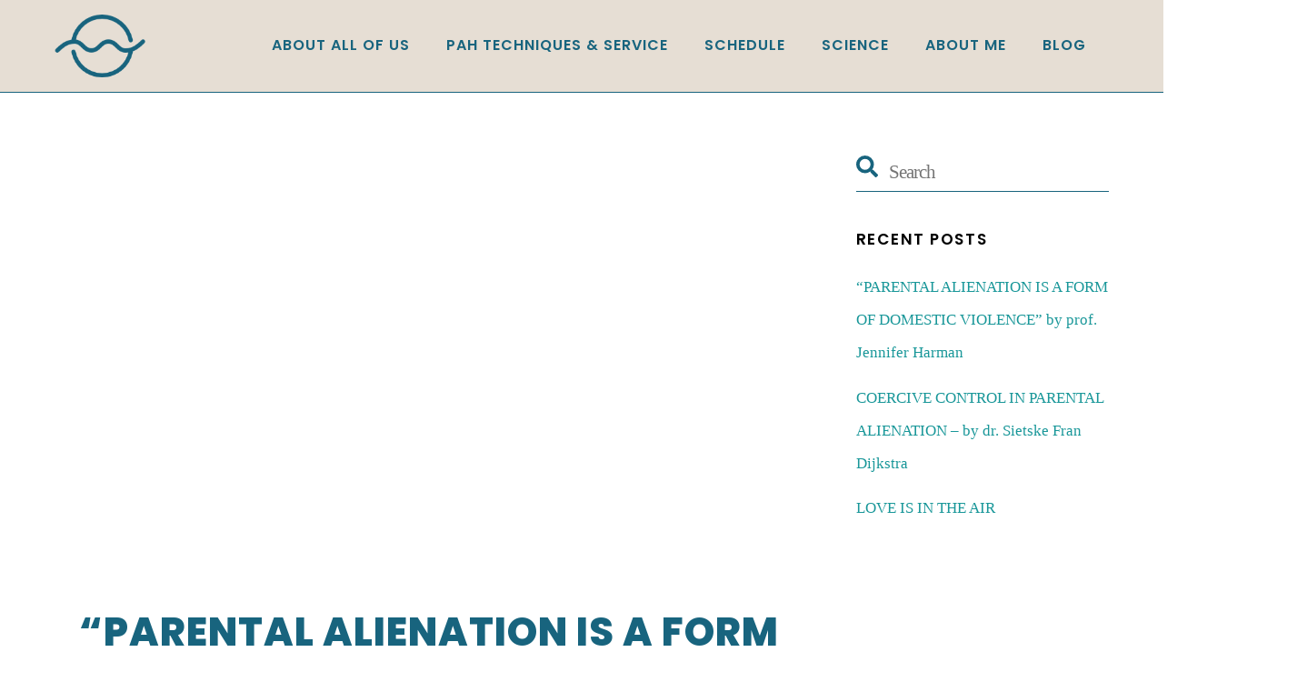

--- FILE ---
content_type: text/html; charset=UTF-8
request_url: https://parentalalienationhealing.com/prof-jennifer-harman-parental-alienation-is-a-form-of-domestic-violence/
body_size: 33719
content:
<!DOCTYPE html>
	<html dir="ltr" lang="en-US" prefix="og: https://ogp.me/ns# og: http://ogp.me/ns#">
	    <head>
		<meta charset="UTF-8">
		<meta name="viewport" content="width=device-width, initial-scale=1.0"/>
					    <meta charset="UTF-8">
	    <meta name="viewport" content="width=device-width, initial-scale=1">
    <title>“PARENTAL ALIENATION IS A FORM OF DOMESTIC VIOLENCE” by prof. Jennifer Harman - Parental Alienation Healing</title>
	<style>img:is([sizes="auto" i], [sizes^="auto," i]) { contain-intrinsic-size: 3000px 1500px }</style>
	
		<!-- All in One SEO 4.9.3 - aioseo.com -->
	<meta name="robots" content="max-image-preview:large" />
	<meta name="author" content="Jasmina Radulj"/>
	<link rel="canonical" href="https://parentalalienationhealing.com/prof-jennifer-harman-parental-alienation-is-a-form-of-domestic-violence/" />
	<meta name="generator" content="All in One SEO (AIOSEO) 4.9.3" />
		<meta property="og:locale" content="en_US" />
		<meta property="og:site_name" content="Parental Alienation Healing -" />
		<meta property="og:type" content="article" />
		<meta property="og:title" content="&#039;PARENTAL ALIENATION IS A FORM OF DOMESTIC VIOLENCE&#039; by prof. Jennifer Harman" />
		<meta property="og:url" content="https://parentalalienationhealing.com/prof-jennifer-harman-parental-alienation-is-a-form-of-domestic-violence/" />
		<meta property="article:published_time" content="2021-10-13T14:38:16+00:00" />
		<meta property="article:modified_time" content="2025-12-01T17:14:32+00:00" />
		<meta name="twitter:card" content="summary" />
		<meta name="twitter:title" content="&#039;PARENTAL ALIENATION IS A FORM OF DOMESTIC VIOLENCE&#039; by prof. Jennifer Harman" />
		<script type="application/ld+json" class="aioseo-schema">
			{"@context":"https:\/\/schema.org","@graph":[{"@type":"BlogPosting","@id":"https:\/\/parentalalienationhealing.com\/prof-jennifer-harman-parental-alienation-is-a-form-of-domestic-violence\/#blogposting","name":"\u201cPARENTAL ALIENATION IS A FORM OF DOMESTIC VIOLENCE\u201d by prof. Jennifer Harman - Parental Alienation Healing","headline":"&#8220;PARENTAL ALIENATION IS A FORM OF DOMESTIC VIOLENCE&#8221; by prof. Jennifer Harman","author":{"@id":"https:\/\/parentalalienationhealing.com\/author\/jr\/#author"},"publisher":{"@id":"https:\/\/parentalalienationhealing.com\/#person"},"image":{"@type":"ImageObject","@id":"https:\/\/parentalalienationhealing.com\/prof-jennifer-harman-parental-alienation-is-a-form-of-domestic-violence\/#articleImage","url":"https:\/\/secure.gravatar.com\/avatar\/36699e023c69722307ba4ece8dc18b360bad56adf0c45126827c36e2e1d5e9dd?s=96&d=mm&r=g","width":96,"height":96,"caption":"Jasmina Radulj"},"datePublished":"2021-10-13T16:38:16+02:00","dateModified":"2025-12-01T19:14:32+02:00","inLanguage":"en-US","mainEntityOfPage":{"@id":"https:\/\/parentalalienationhealing.com\/prof-jennifer-harman-parental-alienation-is-a-form-of-domestic-violence\/#webpage"},"isPartOf":{"@id":"https:\/\/parentalalienationhealing.com\/prof-jennifer-harman-parental-alienation-is-a-form-of-domestic-violence\/#webpage"},"articleSection":"interview"},{"@type":"BreadcrumbList","@id":"https:\/\/parentalalienationhealing.com\/prof-jennifer-harman-parental-alienation-is-a-form-of-domestic-violence\/#breadcrumblist","itemListElement":[{"@type":"ListItem","@id":"https:\/\/parentalalienationhealing.com#listItem","position":1,"name":"Home","item":"https:\/\/parentalalienationhealing.com","nextItem":{"@type":"ListItem","@id":"https:\/\/parentalalienationhealing.com\/category\/blog\/#listItem","name":"Blog"}},{"@type":"ListItem","@id":"https:\/\/parentalalienationhealing.com\/category\/blog\/#listItem","position":2,"name":"Blog","item":"https:\/\/parentalalienationhealing.com\/category\/blog\/","nextItem":{"@type":"ListItem","@id":"https:\/\/parentalalienationhealing.com\/category\/blog\/interview\/#listItem","name":"interview"},"previousItem":{"@type":"ListItem","@id":"https:\/\/parentalalienationhealing.com#listItem","name":"Home"}},{"@type":"ListItem","@id":"https:\/\/parentalalienationhealing.com\/category\/blog\/interview\/#listItem","position":3,"name":"interview","item":"https:\/\/parentalalienationhealing.com\/category\/blog\/interview\/","nextItem":{"@type":"ListItem","@id":"https:\/\/parentalalienationhealing.com\/prof-jennifer-harman-parental-alienation-is-a-form-of-domestic-violence\/#listItem","name":"&#8220;PARENTAL ALIENATION IS A FORM OF DOMESTIC VIOLENCE&#8221; by prof. Jennifer Harman"},"previousItem":{"@type":"ListItem","@id":"https:\/\/parentalalienationhealing.com\/category\/blog\/#listItem","name":"Blog"}},{"@type":"ListItem","@id":"https:\/\/parentalalienationhealing.com\/prof-jennifer-harman-parental-alienation-is-a-form-of-domestic-violence\/#listItem","position":4,"name":"&#8220;PARENTAL ALIENATION IS A FORM OF DOMESTIC VIOLENCE&#8221; by prof. Jennifer Harman","previousItem":{"@type":"ListItem","@id":"https:\/\/parentalalienationhealing.com\/category\/blog\/interview\/#listItem","name":"interview"}}]},{"@type":"Person","@id":"https:\/\/parentalalienationhealing.com\/#person","name":"Jasmina Radulj","image":{"@type":"ImageObject","@id":"https:\/\/parentalalienationhealing.com\/prof-jennifer-harman-parental-alienation-is-a-form-of-domestic-violence\/#personImage","url":"https:\/\/secure.gravatar.com\/avatar\/36699e023c69722307ba4ece8dc18b360bad56adf0c45126827c36e2e1d5e9dd?s=96&d=mm&r=g","width":96,"height":96,"caption":"Jasmina Radulj"}},{"@type":"Person","@id":"https:\/\/parentalalienationhealing.com\/author\/jr\/#author","url":"https:\/\/parentalalienationhealing.com\/author\/jr\/","name":"Jasmina Radulj","image":{"@type":"ImageObject","@id":"https:\/\/parentalalienationhealing.com\/prof-jennifer-harman-parental-alienation-is-a-form-of-domestic-violence\/#authorImage","url":"https:\/\/secure.gravatar.com\/avatar\/36699e023c69722307ba4ece8dc18b360bad56adf0c45126827c36e2e1d5e9dd?s=96&d=mm&r=g","width":96,"height":96,"caption":"Jasmina Radulj"}},{"@type":"WebPage","@id":"https:\/\/parentalalienationhealing.com\/prof-jennifer-harman-parental-alienation-is-a-form-of-domestic-violence\/#webpage","url":"https:\/\/parentalalienationhealing.com\/prof-jennifer-harman-parental-alienation-is-a-form-of-domestic-violence\/","name":"\u201cPARENTAL ALIENATION IS A FORM OF DOMESTIC VIOLENCE\u201d by prof. Jennifer Harman - Parental Alienation Healing","inLanguage":"en-US","isPartOf":{"@id":"https:\/\/parentalalienationhealing.com\/#website"},"breadcrumb":{"@id":"https:\/\/parentalalienationhealing.com\/prof-jennifer-harman-parental-alienation-is-a-form-of-domestic-violence\/#breadcrumblist"},"author":{"@id":"https:\/\/parentalalienationhealing.com\/author\/jr\/#author"},"creator":{"@id":"https:\/\/parentalalienationhealing.com\/author\/jr\/#author"},"datePublished":"2021-10-13T16:38:16+02:00","dateModified":"2025-12-01T19:14:32+02:00"},{"@type":"WebSite","@id":"https:\/\/parentalalienationhealing.com\/#website","url":"https:\/\/parentalalienationhealing.com\/","name":"Parental Alienation Healing","inLanguage":"en-US","publisher":{"@id":"https:\/\/parentalalienationhealing.com\/#person"}}]}
		</script>
		<!-- All in One SEO -->

	    <style id="tf_lazy_style">
		[data-tf-src]{opacity:0}.tf_svg_lazy{transition:filter .3s linear!important;filter:blur(25px);opacity:1;transform:translateZ(0)}.tf_svg_lazy_loaded{filter:blur(0)}.module[data-lazy],.module[data-lazy] .ui,.module_row[data-lazy]:not(.tb_first),.module_row[data-lazy]:not(.tb_first)>.row_inner,.module_row:not(.tb_first) .module_column[data-lazy],.module_subrow[data-lazy]>.subrow_inner{background-image:none!important}
	    </style>
	    <noscript><style>[data-tf-src]{display:none!important}.tf_svg_lazy{filter:none!important;opacity:1!important}</style></noscript>
	    	    <style id="tf_lazy_common">
							/*chrome bug,prevent run transition on the page loading*/
				body:not(.page-loaded),body:not(.page-loaded) #header,body:not(.page-loaded) a,body:not(.page-loaded) img,body:not(.page-loaded) figure,body:not(.page-loaded) div,body:not(.page-loaded) i,body:not(.page-loaded) li,body:not(.page-loaded) span,body:not(.page-loaded) ul{animation:none!important;transition:none!important}body:not(.page-loaded) #main-nav li .sub-menu{display:none}
				img{max-width:100%;height:auto}
						.tf_fa{display:inline-block;width:1em;height:1em;stroke-width:0;stroke:currentColor;overflow:visible;fill:currentColor;pointer-events:none;vertical-align:middle}#tf_svg symbol{overflow:visible}.tf_lazy{position:relative;visibility:visible;display:block;opacity:.3}.wow .tf_lazy{visibility:hidden;opacity:1;position:static;display:inline}div.tf_audio_lazy audio{visibility:hidden;height:0;display:inline}.mejs-container{visibility:visible}.tf_iframe_lazy{transition:opacity .3s ease-in-out;min-height:10px}.tf_carousel .swiper-wrapper{display:flex}.tf_carousel .swiper-slide{flex-shrink:0;opacity:0}.tf_carousel .tf_lazy{contain:none}.swiper-wrapper>br,.tf_lazy.swiper-wrapper .tf_lazy:after,.tf_lazy.swiper-wrapper .tf_lazy:before{display:none}.tf_lazy:after,.tf_lazy:before{content:'';display:inline-block;position:absolute;width:10px!important;height:10px!important;margin:0 3px;top:50%!important;right:50%!important;left:auto!important;border-radius:100%;background-color:currentColor;visibility:visible;animation:tf-hrz-loader infinite .75s cubic-bezier(.2,.68,.18,1.08)}.tf_lazy:after{width:6px!important;height:6px!important;right:auto!important;left:50%!important;margin-top:3px;animation-delay:-.4s}@keyframes tf-hrz-loader{0%{transform:scale(1);opacity:1}50%{transform:scale(.1);opacity:.6}100%{transform:scale(1);opacity:1}}.tf_lazy_lightbox{position:fixed;background:rgba(11,11,11,.8);color:#ccc;top:0;left:0;display:flex;align-items:center;justify-content:center;z-index:999}.tf_lazy_lightbox .tf_lazy:after,.tf_lazy_lightbox .tf_lazy:before{background:#fff}.tf_video_lazy video{width:100%;height:100%;position:static;object-fit:cover}
		</style>
			<noscript><style>body:not(.page-loaded) #main-nav li .sub-menu{display:block}</style></noscript>
    	    <link rel="preconnect" href="https://fonts.gstatic.com" crossorigin/>
		<link rel="dns-prefetch" href="//www.google-analytics.com"/>
	<link rel="preload" href="https://parentalalienationhealing.com/wp-content/uploads/themify-css/concate/1420697257/themify-concate-1824651753.min.css" as="style"><link id="themify_concate-css" rel="stylesheet" href="https://parentalalienationhealing.com/wp-content/uploads/themify-css/concate/1420697257/themify-concate-1824651753.min.css"><link rel="preload" href="https://parentalalienationhealing.com/wp-content/uploads/themify-css/concate/1420697257/themify-mobile-2164308626.min.css" as="style" media="screen and (max-width:900px)"><link id="themify_mobile_concate-css" rel="stylesheet" href="https://parentalalienationhealing.com/wp-content/uploads/themify-css/concate/1420697257/themify-mobile-2164308626.min.css" media="screen and (max-width:900px)"><link rel="alternate" type="application/rss+xml" title="Parental Alienation Healing &raquo; Feed" href="https://parentalalienationhealing.com/feed/" />
<link rel="alternate" type="application/rss+xml" title="Parental Alienation Healing &raquo; Comments Feed" href="https://parentalalienationhealing.com/comments/feed/" />
<link rel="alternate" type="application/rss+xml" title="Parental Alienation Healing &raquo; &#8220;PARENTAL ALIENATION IS A FORM OF DOMESTIC VIOLENCE&#8221; by prof. Jennifer Harman Comments Feed" href="https://parentalalienationhealing.com/prof-jennifer-harman-parental-alienation-is-a-form-of-domestic-violence/feed/" />
<style id='classic-theme-styles-inline-css'>
/*! This file is auto-generated */
.wp-block-button__link{color:#fff;background-color:#32373c;border-radius:9999px;box-shadow:none;text-decoration:none;padding:calc(.667em + 2px) calc(1.333em + 2px);font-size:1.125em}.wp-block-file__button{background:#32373c;color:#fff;text-decoration:none}
</style>
<link rel="preload" href="https://parentalalienationhealing.com/wp-content/plugins/all-in-one-seo-pack/dist/Lite/assets/css/table-of-contents/global.e90f6d47.css?ver=4.9.3" as="style" /><link rel='stylesheet' id='aioseo/css/src/vue/standalone/blocks/table-of-contents/global.scss-css' href='https://parentalalienationhealing.com/wp-content/plugins/all-in-one-seo-pack/dist/Lite/assets/css/table-of-contents/global.e90f6d47.css?ver=4.9.3' media='all' />
<style id='safe-svg-svg-icon-style-inline-css'>
.safe-svg-cover{text-align:center}.safe-svg-cover .safe-svg-inside{display:inline-block;max-width:100%}.safe-svg-cover svg{fill:currentColor;height:100%;max-height:100%;max-width:100%;width:100%}

</style>
<style id='global-styles-inline-css'>
:root{--wp--preset--aspect-ratio--square: 1;--wp--preset--aspect-ratio--4-3: 4/3;--wp--preset--aspect-ratio--3-4: 3/4;--wp--preset--aspect-ratio--3-2: 3/2;--wp--preset--aspect-ratio--2-3: 2/3;--wp--preset--aspect-ratio--16-9: 16/9;--wp--preset--aspect-ratio--9-16: 9/16;--wp--preset--color--black: #000000;--wp--preset--color--cyan-bluish-gray: #abb8c3;--wp--preset--color--white: #ffffff;--wp--preset--color--pale-pink: #f78da7;--wp--preset--color--vivid-red: #cf2e2e;--wp--preset--color--luminous-vivid-orange: #ff6900;--wp--preset--color--luminous-vivid-amber: #fcb900;--wp--preset--color--light-green-cyan: #7bdcb5;--wp--preset--color--vivid-green-cyan: #00d084;--wp--preset--color--pale-cyan-blue: #8ed1fc;--wp--preset--color--vivid-cyan-blue: #0693e3;--wp--preset--color--vivid-purple: #9b51e0;--wp--preset--gradient--vivid-cyan-blue-to-vivid-purple: linear-gradient(135deg,rgba(6,147,227,1) 0%,rgb(155,81,224) 100%);--wp--preset--gradient--light-green-cyan-to-vivid-green-cyan: linear-gradient(135deg,rgb(122,220,180) 0%,rgb(0,208,130) 100%);--wp--preset--gradient--luminous-vivid-amber-to-luminous-vivid-orange: linear-gradient(135deg,rgba(252,185,0,1) 0%,rgba(255,105,0,1) 100%);--wp--preset--gradient--luminous-vivid-orange-to-vivid-red: linear-gradient(135deg,rgba(255,105,0,1) 0%,rgb(207,46,46) 100%);--wp--preset--gradient--very-light-gray-to-cyan-bluish-gray: linear-gradient(135deg,rgb(238,238,238) 0%,rgb(169,184,195) 100%);--wp--preset--gradient--cool-to-warm-spectrum: linear-gradient(135deg,rgb(74,234,220) 0%,rgb(151,120,209) 20%,rgb(207,42,186) 40%,rgb(238,44,130) 60%,rgb(251,105,98) 80%,rgb(254,248,76) 100%);--wp--preset--gradient--blush-light-purple: linear-gradient(135deg,rgb(255,206,236) 0%,rgb(152,150,240) 100%);--wp--preset--gradient--blush-bordeaux: linear-gradient(135deg,rgb(254,205,165) 0%,rgb(254,45,45) 50%,rgb(107,0,62) 100%);--wp--preset--gradient--luminous-dusk: linear-gradient(135deg,rgb(255,203,112) 0%,rgb(199,81,192) 50%,rgb(65,88,208) 100%);--wp--preset--gradient--pale-ocean: linear-gradient(135deg,rgb(255,245,203) 0%,rgb(182,227,212) 50%,rgb(51,167,181) 100%);--wp--preset--gradient--electric-grass: linear-gradient(135deg,rgb(202,248,128) 0%,rgb(113,206,126) 100%);--wp--preset--gradient--midnight: linear-gradient(135deg,rgb(2,3,129) 0%,rgb(40,116,252) 100%);--wp--preset--font-size--small: 13px;--wp--preset--font-size--medium: 20px;--wp--preset--font-size--large: 36px;--wp--preset--font-size--x-large: 42px;--wp--preset--spacing--20: 0.44rem;--wp--preset--spacing--30: 0.67rem;--wp--preset--spacing--40: 1rem;--wp--preset--spacing--50: 1.5rem;--wp--preset--spacing--60: 2.25rem;--wp--preset--spacing--70: 3.38rem;--wp--preset--spacing--80: 5.06rem;--wp--preset--shadow--natural: 6px 6px 9px rgba(0, 0, 0, 0.2);--wp--preset--shadow--deep: 12px 12px 50px rgba(0, 0, 0, 0.4);--wp--preset--shadow--sharp: 6px 6px 0px rgba(0, 0, 0, 0.2);--wp--preset--shadow--outlined: 6px 6px 0px -3px rgba(255, 255, 255, 1), 6px 6px rgba(0, 0, 0, 1);--wp--preset--shadow--crisp: 6px 6px 0px rgba(0, 0, 0, 1);}:where(.is-layout-flex){gap: 0.5em;}:where(.is-layout-grid){gap: 0.5em;}body .is-layout-flex{display: flex;}.is-layout-flex{flex-wrap: wrap;align-items: center;}.is-layout-flex > :is(*, div){margin: 0;}body .is-layout-grid{display: grid;}.is-layout-grid > :is(*, div){margin: 0;}:where(.wp-block-columns.is-layout-flex){gap: 2em;}:where(.wp-block-columns.is-layout-grid){gap: 2em;}:where(.wp-block-post-template.is-layout-flex){gap: 1.25em;}:where(.wp-block-post-template.is-layout-grid){gap: 1.25em;}.has-black-color{color: var(--wp--preset--color--black) !important;}.has-cyan-bluish-gray-color{color: var(--wp--preset--color--cyan-bluish-gray) !important;}.has-white-color{color: var(--wp--preset--color--white) !important;}.has-pale-pink-color{color: var(--wp--preset--color--pale-pink) !important;}.has-vivid-red-color{color: var(--wp--preset--color--vivid-red) !important;}.has-luminous-vivid-orange-color{color: var(--wp--preset--color--luminous-vivid-orange) !important;}.has-luminous-vivid-amber-color{color: var(--wp--preset--color--luminous-vivid-amber) !important;}.has-light-green-cyan-color{color: var(--wp--preset--color--light-green-cyan) !important;}.has-vivid-green-cyan-color{color: var(--wp--preset--color--vivid-green-cyan) !important;}.has-pale-cyan-blue-color{color: var(--wp--preset--color--pale-cyan-blue) !important;}.has-vivid-cyan-blue-color{color: var(--wp--preset--color--vivid-cyan-blue) !important;}.has-vivid-purple-color{color: var(--wp--preset--color--vivid-purple) !important;}.has-black-background-color{background-color: var(--wp--preset--color--black) !important;}.has-cyan-bluish-gray-background-color{background-color: var(--wp--preset--color--cyan-bluish-gray) !important;}.has-white-background-color{background-color: var(--wp--preset--color--white) !important;}.has-pale-pink-background-color{background-color: var(--wp--preset--color--pale-pink) !important;}.has-vivid-red-background-color{background-color: var(--wp--preset--color--vivid-red) !important;}.has-luminous-vivid-orange-background-color{background-color: var(--wp--preset--color--luminous-vivid-orange) !important;}.has-luminous-vivid-amber-background-color{background-color: var(--wp--preset--color--luminous-vivid-amber) !important;}.has-light-green-cyan-background-color{background-color: var(--wp--preset--color--light-green-cyan) !important;}.has-vivid-green-cyan-background-color{background-color: var(--wp--preset--color--vivid-green-cyan) !important;}.has-pale-cyan-blue-background-color{background-color: var(--wp--preset--color--pale-cyan-blue) !important;}.has-vivid-cyan-blue-background-color{background-color: var(--wp--preset--color--vivid-cyan-blue) !important;}.has-vivid-purple-background-color{background-color: var(--wp--preset--color--vivid-purple) !important;}.has-black-border-color{border-color: var(--wp--preset--color--black) !important;}.has-cyan-bluish-gray-border-color{border-color: var(--wp--preset--color--cyan-bluish-gray) !important;}.has-white-border-color{border-color: var(--wp--preset--color--white) !important;}.has-pale-pink-border-color{border-color: var(--wp--preset--color--pale-pink) !important;}.has-vivid-red-border-color{border-color: var(--wp--preset--color--vivid-red) !important;}.has-luminous-vivid-orange-border-color{border-color: var(--wp--preset--color--luminous-vivid-orange) !important;}.has-luminous-vivid-amber-border-color{border-color: var(--wp--preset--color--luminous-vivid-amber) !important;}.has-light-green-cyan-border-color{border-color: var(--wp--preset--color--light-green-cyan) !important;}.has-vivid-green-cyan-border-color{border-color: var(--wp--preset--color--vivid-green-cyan) !important;}.has-pale-cyan-blue-border-color{border-color: var(--wp--preset--color--pale-cyan-blue) !important;}.has-vivid-cyan-blue-border-color{border-color: var(--wp--preset--color--vivid-cyan-blue) !important;}.has-vivid-purple-border-color{border-color: var(--wp--preset--color--vivid-purple) !important;}.has-vivid-cyan-blue-to-vivid-purple-gradient-background{background: var(--wp--preset--gradient--vivid-cyan-blue-to-vivid-purple) !important;}.has-light-green-cyan-to-vivid-green-cyan-gradient-background{background: var(--wp--preset--gradient--light-green-cyan-to-vivid-green-cyan) !important;}.has-luminous-vivid-amber-to-luminous-vivid-orange-gradient-background{background: var(--wp--preset--gradient--luminous-vivid-amber-to-luminous-vivid-orange) !important;}.has-luminous-vivid-orange-to-vivid-red-gradient-background{background: var(--wp--preset--gradient--luminous-vivid-orange-to-vivid-red) !important;}.has-very-light-gray-to-cyan-bluish-gray-gradient-background{background: var(--wp--preset--gradient--very-light-gray-to-cyan-bluish-gray) !important;}.has-cool-to-warm-spectrum-gradient-background{background: var(--wp--preset--gradient--cool-to-warm-spectrum) !important;}.has-blush-light-purple-gradient-background{background: var(--wp--preset--gradient--blush-light-purple) !important;}.has-blush-bordeaux-gradient-background{background: var(--wp--preset--gradient--blush-bordeaux) !important;}.has-luminous-dusk-gradient-background{background: var(--wp--preset--gradient--luminous-dusk) !important;}.has-pale-ocean-gradient-background{background: var(--wp--preset--gradient--pale-ocean) !important;}.has-electric-grass-gradient-background{background: var(--wp--preset--gradient--electric-grass) !important;}.has-midnight-gradient-background{background: var(--wp--preset--gradient--midnight) !important;}.has-small-font-size{font-size: var(--wp--preset--font-size--small) !important;}.has-medium-font-size{font-size: var(--wp--preset--font-size--medium) !important;}.has-large-font-size{font-size: var(--wp--preset--font-size--large) !important;}.has-x-large-font-size{font-size: var(--wp--preset--font-size--x-large) !important;}
:where(.wp-block-post-template.is-layout-flex){gap: 1.25em;}:where(.wp-block-post-template.is-layout-grid){gap: 1.25em;}
:where(.wp-block-columns.is-layout-flex){gap: 2em;}:where(.wp-block-columns.is-layout-grid){gap: 2em;}
:root :where(.wp-block-pullquote){font-size: 1.5em;line-height: 1.6;}
</style>
<link rel="preload" href="https://parentalalienationhealing.com/wp-content/plugins/honeypot/includes/css/wpa.css?ver=2.3.04" as="style" /><link rel='stylesheet' id='wpa-css-css' href='https://parentalalienationhealing.com/wp-content/plugins/honeypot/includes/css/wpa.css?ver=2.3.04' media='all' />
<link rel="preload" href="https://parentalalienationhealing.com/wp-content/plugins/BrindleBooking_appsumo/css/reset.css?ver=1627551394" as="style" /><link rel='stylesheet' id='bb-reset-css' href='https://parentalalienationhealing.com/wp-content/plugins/BrindleBooking_appsumo/css/reset.css?ver=1627551394' media='all' />
<link rel="preload" href="https://parentalalienationhealing.com/wp-content/plugins/BrindleBooking_appsumo/css/style.css?ver=1627551394" as="style" /><link rel='stylesheet' id='bb-styles-css' href='https://parentalalienationhealing.com/wp-content/plugins/BrindleBooking_appsumo/css/style.css?ver=1627551394' media='all' />
<link rel="preload" href="https://use.typekit.net/eip0gix.css?ver=6.8.3" as="style" /><link rel='stylesheet' id='bb-font-styles-css' href='https://use.typekit.net/eip0gix.css?ver=6.8.3' media='all' />
<link rel="preload" href="https://parentalalienationhealing.com/wp-content/plugins/easy-social-share-buttons3/assets/modules/subscribe-forms.min.css?ver=10.7.1" as="style" /><link rel='stylesheet' id='subscribe-forms-css-css' href='https://parentalalienationhealing.com/wp-content/plugins/easy-social-share-buttons3/assets/modules/subscribe-forms.min.css?ver=10.7.1' media='all' />
<link rel="preload" href="https://parentalalienationhealing.com/wp-content/plugins/easy-social-share-buttons3/assets/css/easy-social-share-buttons.min.css?ver=10.7.1" as="style" /><link rel='stylesheet' id='easy-social-share-buttons-css' href='https://parentalalienationhealing.com/wp-content/plugins/easy-social-share-buttons3/assets/css/easy-social-share-buttons.min.css?ver=10.7.1' media='all' />
<style id='easy-social-share-buttons-inline-css'>
.essb-subscribe-form-content.essb-subscribe-from-design9 { background-color: #e6ded4 !important;}.essb-subscribe-form-content.essb-subscribe-from-design9, .essb-subscribe-form-content.essb-subscribe-from-design9 h4, .essb-subscribe-form-content.essb-subscribe-from-design9 input.essb-subscribe-form-content-email-field, .essb-subscribe-form-content.essb-subscribe-from-design9 input.essb-subscribe-form-content-name-field { color: #18647e !important;}.essb-subscribe-form-content.essb-subscribe-from-design9 input.submit { color: #e6ded4!important; }.essb-subscribe-form-content.essb-subscribe-from-design9 input.submit { background-color: #28aeb0!important; }.essb-subscribe-form-content.essb-subscribe-from-design9 input.submit:hover { background: #46ccce!important;}.essb-subscribe9-icon { color: #28aeb0!important; }.essb_links .essb_link_mastodon { --essb-network: #6364ff;}
</style>
<script defer="defer" src="https://parentalalienationhealing.com/wp-includes/js/jquery/jquery.min.js?ver=3.7.1" id="jquery-core-js"></script>
<script defer="defer" src="https://parentalalienationhealing.com/wp-includes/js/jquery/jquery-migrate.min.js?ver=3.4.1" id="jquery-migrate-js"></script>
<script defer="defer" src="https://parentalalienationhealing.com/wp-content/plugins/BrindleBooking_appsumo/js/components/flatpickr-calendar.js?ver=1627551394" id="bb-flatpickr-calendar-js"></script>
<script id="bb-functions-js-extra">
var bb_options = {"ajax_url":"https:\/\/parentalalienationhealing.com\/wp-admin\/admin-ajax.php","locale":"en","pk_key":""};
</script>
<script defer="defer" src="https://parentalalienationhealing.com/wp-content/plugins/BrindleBooking_appsumo/js/functions.js?ver=1627551394" id="bb-functions-js"></script>
<script defer="defer" src="//js.stripe.com/v3/?ver=6.8.3" id="bb-stripe-js"></script>
<script id="essb-inline-js"></script><link rel="https://api.w.org/" href="https://parentalalienationhealing.com/wp-json/" /><link rel="alternate" title="JSON" type="application/json" href="https://parentalalienationhealing.com/wp-json/wp/v2/posts/1885" /><link rel="EditURI" type="application/rsd+xml" title="RSD" href="https://parentalalienationhealing.com/xmlrpc.php?rsd" />
<meta name="generator" content="WordPress 6.8.3" />
<link rel='shortlink' href='https://parentalalienationhealing.com/?p=1885' />
<link rel="alternate" title="oEmbed (JSON)" type="application/json+oembed" href="https://parentalalienationhealing.com/wp-json/oembed/1.0/embed?url=https%3A%2F%2Fparentalalienationhealing.com%2Fprof-jennifer-harman-parental-alienation-is-a-form-of-domestic-violence%2F" />
<link rel="alternate" title="oEmbed (XML)" type="text/xml+oembed" href="https://parentalalienationhealing.com/wp-json/oembed/1.0/embed?url=https%3A%2F%2Fparentalalienationhealing.com%2Fprof-jennifer-harman-parental-alienation-is-a-form-of-domestic-violence%2F&#038;format=xml" />

	<style>
	@keyframes themifyAnimatedBG{
		0%{background-color:#33baab}100%{background-color:#e33b9e}50%{background-color:#4961d7}33.3%{background-color:#2ea85c}25%{background-color:#2bb8ed}20%{background-color:#dd5135}
	}
	.page-loaded .module_row.animated-bg{
		animation:themifyAnimatedBG 30000ms infinite alternate
	}
	</style>
	<style id="tb_inline_styles">.tb_animation_on{overflow-x:hidden}.themify_builder .wow{visibility:hidden;animation-fill-mode:both}.themify_builder .tf_lax_done{transition-duration:.8s;transition-timing-function:cubic-bezier(.165,.84,.44,1)}.wow.tf_lax_done{animation-fill-mode:backwards}[data-sticky-active].tb_sticky_scroll_active{z-index:1}[data-sticky-active].tb_sticky_scroll_active .hide-on-stick{display:none}@media screen and (min-width:1025px){.hide-desktop{width:0!important;height:0!important;padding:0!important;visibility:hidden!important;margin:0!important;display:table-column!important}}@media screen and (min-width:769px) and (max-width:1024px){.hide-tablet_landscape{width:0!important;height:0!important;padding:0!important;visibility:hidden!important;margin:0!important;display:table-column!important}}@media screen and (min-width:601px) and (max-width:768px){.hide-tablet{width:0!important;height:0!important;padding:0!important;visibility:hidden!important;margin:0!important;display:table-column!important}}@media screen and (max-width:600px){.hide-mobile{width:0!important;height:0!important;padding:0!important;visibility:hidden!important;margin:0!important;display:table-column!important}}</style><noscript><style>.themify_builder .wow,.wow .tf_lazy{visibility:visible!important}</style></noscript>	    </head>
	    <body class="wp-singular post-template-default single single-post postid-1885 single-format-standard wp-theme-themify-ultra skin-default default_width sidebar1 no-home essb-10.7.1 tb_animation_on ready-view header-horizontal fixed-header-enabled footer-horizontal-left single-classic-layout filter-hover-none filter-featured-only sidemenu-active">
		<!-- Builder Pro Template Start: header --><header id="tbp_header" class="tbp_template"><!--themify_builder_content-->
    <div class="themify_builder_content themify_builder_content-16 themify_builder not_editable_builder in_the_loop" data-postid="16">
        	<!-- module_row -->
	<div  data-sticky-active="{&quot;d&quot;:[]}" data-lazy="1" class="module_row themify_builder_row repeat tb_gs65607 tb_kn1c324 tb_first tf_clearfix" >
	    		<div class="row_inner col_align_middle tf_box tf_w tf_rel"  data-basecol="2" data-col_mobile="column3-2-3-1">
			<div  data-lazy="1" style="width: 12.32%" class="module_column tb-column col3-1 first tb_jas5326 tf_box">
	    	    	        <div class="tb-column-inner tf_box tf_w">
		    <!-- Site Logo module -->
<div  class="module module-site-logo tb_npzo167 " data-lazy="1">
    <div class="site-logo-inner">
		
		    <a href="https://parentalalienationhealing.com">
	    
	    <img decoding="async" data-tf-not-load="1" src="http://parentalalienationhealing.com/wp-content/uploads/2021/05/logo.svg" width="100" height="100" title="&#8220;PARENTAL ALIENATION IS A FORM OF DOMESTIC VIOLENCE&#8221; by prof. Jennifer Harman" alt="&#8220;PARENTAL ALIENATION IS A FORM OF DOMESTIC VIOLENCE&#8221; by prof. Jennifer Harman">	    	    </a>
		    </div>
</div>
<!-- /Site Logo module -->
	        </div>
	    	</div>
		<div  data-lazy="1" style="width: 84.48%" class="module_column tb-column col3-2 last tb_m380476 tf_box">
	    	    	        <div class="tb-column-inner tf_box tf_w">
		    <!-- module menu -->
<div  class="module module-menu tb_rp7w887  mobile-menu-slide tf_textr" data-menu-style="mobile-menu-slide" data-menu-breakpoint="900" data-menu-direction="right" data-element-id="tb_rp7w887" data-lazy="1">
    
    
    				<style>
					@media screen and (max-width:900px){
						.tb_rp7w887 .menu-module-burger{
							display:block
						}
                        .tb_rp7w887 .module-menu-container.is-open{
                            display:inline-block;
                        }
						.tb_rp7w887 .module-menu-container:not(.is-open){
							display:none
						}
					}
				</style>
				<a rel="nofollow" href="javascript:void(0)" class="tf_hide menu-module-burger">
					<span class="menu-module-burger-inner tf_inline_b tf_rel"></span>
                    <span class="screen-reader-text">Menu</span>
				</a>
						
			<div class="module-menu-container tf_textr"><ul id="menu-main" class="ui tf_clearfix nav tf_rel fullwidth transparent "><li id="menu-item-277" class="menu-item-custom-277 menu-item menu-item-type-custom menu-item-object-custom menu-item-has-children menu-item-277"><a href="#">About All of Us<span class="child-arrow closed"></span></a>
<ul class="sub-menu">
	<li id="menu-item-123" class="menu-item-page-113 menu-item menu-item-type-post_type menu-item-object-page menu-item-123 menu-page-113-parent-277"><a href="https://parentalalienationhealing.com/about-us/this-world-is-a-jungle/">This world is a jungle</a></li>
	<li id="menu-item-122" class="menu-item-page-114 menu-item menu-item-type-post_type menu-item-object-page menu-item-122 menu-page-114-parent-277"><a href="https://parentalalienationhealing.com/about-us/what-is-parental-alienation/">What is parental alienation?</a></li>
	<li id="menu-item-128" class="menu-item-page-111 menu-item menu-item-type-post_type menu-item-object-page menu-item-128 menu-page-111-parent-277"><a href="https://parentalalienationhealing.com/about-us/how-to-protect-your-core-self/">How to protect your core self?</a></li>
	<li id="menu-item-136" class="menu-item-custom-136 menu-item menu-item-type-custom menu-item-object-custom menu-item-has-children menu-item-136 menu-custom-136-parent-277"><a>Peeling the layers of yourself<span class="child-arrow closed"></span></a>
	<ul class="sub-menu">
		<li id="menu-item-134" class="menu-item-page-116 menu-item menu-item-type-post_type menu-item-object-page menu-item-134 menu-page-116-parent-136"><a href="https://parentalalienationhealing.com/about-us/revealing-yourself-to-yourself/">Revealing yourself to yourself</a></li>
		<li id="menu-item-133" class="menu-item-page-117 menu-item menu-item-type-post_type menu-item-object-page menu-item-133 menu-page-117-parent-136"><a href="https://parentalalienationhealing.com/about-us/wounds/">Wounds</a></li>
		<li id="menu-item-135" class="menu-item-page-115 menu-item menu-item-type-post_type menu-item-object-page menu-item-135 menu-page-115-parent-136"><a href="https://parentalalienationhealing.com/about-us/borders/">Borders</a></li>
	</ul>
</li>
	<li id="menu-item-929" class="menu-item-page-916 menu-item menu-item-type-post_type menu-item-object-page menu-item-929 menu-page-916-parent-277"><a href="https://parentalalienationhealing.com/rebirth/">Rebirth</a></li>
	<li id="menu-item-983" class="menu-item-page-977 menu-item menu-item-type-post_type menu-item-object-page menu-item-983 menu-page-977-parent-277"><a href="https://parentalalienationhealing.com/breakthrough/">Breakthrough</a></li>
	<li id="menu-item-990" class="menu-item-page-984 menu-item menu-item-type-post_type menu-item-object-page menu-item-990 menu-page-984-parent-277"><a href="https://parentalalienationhealing.com/reconnecting-and-rebonding/">Reconnecting and Rebonding</a></li>
	<li id="menu-item-1194" class="menu-item-page-1187 menu-item menu-item-type-post_type menu-item-object-page menu-item-1194 menu-page-1187-parent-277"><a href="https://parentalalienationhealing.com/mental-health/">Mental Health</a></li>
</ul>
</li>
<li id="menu-item-152" class="menu-item-custom-152 menu-item menu-item-type-custom menu-item-object-custom menu-item-has-children menu-item-152"><a href="#">PAH Techniques &#038; Service<span class="child-arrow closed"></span></a>
<ul class="sub-menu">
	<li id="menu-item-1372" class="menu-item-page-1359 menu-item menu-item-type-post_type menu-item-object-page menu-item-1372 menu-page-1359-parent-152"><a href="https://parentalalienationhealing.com/what-can-i-do-for-you/">What can I do for you?</a></li>
	<li id="menu-item-409" class="menu-item-custom-409 menu-item menu-item-type-custom menu-item-object-custom menu-item-has-children menu-item-409 menu-custom-409-parent-152"><a href="#">PAH Techniques<span class="child-arrow closed"></span></a>
	<ul class="sub-menu">
		<li id="menu-item-146" class="menu-item-page-143 menu-item menu-item-type-post_type menu-item-object-page menu-item-146 menu-page-143-parent-409"><a href="https://parentalalienationhealing.com/service-sessions/what-is-hooponopono/">What is Ho’oponopono?</a></li>
		<li id="menu-item-145" class="menu-item-page-144 menu-item menu-item-type-post_type menu-item-object-page menu-item-145 menu-page-144-parent-409"><a href="https://parentalalienationhealing.com/service-sessions/what-is-reiki/">What is Reiki?</a></li>
	</ul>
</li>
	<li id="menu-item-410" class="menu-item-custom-410 menu-item menu-item-type-custom menu-item-object-custom menu-item-has-children menu-item-410 menu-custom-410-parent-152"><a href="#">PAH Services<span class="child-arrow closed"></span></a>
	<ul class="sub-menu">
		<li id="menu-item-525" class="menu-item-page-518 menu-item menu-item-type-post_type menu-item-object-page menu-item-525 menu-page-518-parent-410"><a href="https://parentalalienationhealing.com/service-sessions/differences-and-prices/">Requirements and suggestions to clients</a></li>
		<li id="menu-item-150" class="menu-item-page-139 menu-item menu-item-type-post_type menu-item-object-page menu-item-150 menu-page-139-parent-410"><a href="https://parentalalienationhealing.com/service-sessions/hooponopono-sessions/">Ho’oponopono service</a></li>
		<li id="menu-item-148" class="menu-item-page-141 menu-item menu-item-type-post_type menu-item-object-page menu-item-148 menu-page-141-parent-410"><a href="https://parentalalienationhealing.com/service-sessions/reiki-sessions/">Reiki service</a></li>
		<li id="menu-item-1684" class="menu-item-page-1681 menu-item menu-item-type-post_type menu-item-object-page menu-item-1684 menu-page-1681-parent-410"><a href="https://parentalalienationhealing.com/who-are-pah-clients/">Who are PAH clients?</a></li>
		<li id="menu-item-1373" class="menu-item-page-1346 menu-item menu-item-type-post_type menu-item-object-page menu-item-1373 menu-page-1346-parent-410"><a href="https://parentalalienationhealing.com/guaranteed-discretion/">Guaranteed discretion</a></li>
		<li id="menu-item-617" class="menu-item-page-611 menu-item menu-item-type-post_type menu-item-object-page menu-item-617 menu-page-611-parent-410"><a href="https://parentalalienationhealing.com/business-details/">Business details</a></li>
	</ul>
</li>
	<li id="menu-item-411" class="menu-item-custom-411 menu-item menu-item-type-custom menu-item-object-custom menu-item-has-children menu-item-411 menu-custom-411-parent-152"><a href="#">Inner world<span class="child-arrow closed"></span></a>
	<ul class="sub-menu">
		<li id="menu-item-151" class="menu-item-page-138 menu-item menu-item-type-post_type menu-item-object-page menu-item-151 menu-page-138-parent-411"><a href="https://parentalalienationhealing.com/service-sessions/have-faith-in-your-strength/">Have faith in your strength</a></li>
		<li id="menu-item-965" class="menu-item-page-960 menu-item menu-item-type-post_type menu-item-object-page menu-item-965 menu-page-960-parent-411"><a href="https://parentalalienationhealing.com/and-trust-the-process-while-surrendering-yourself/">… and trust the process while surrendering yourself…</a></li>
	</ul>
</li>
</ul>
</li>
<li id="menu-item-1157" class="menu-item-page-90 menu-item menu-item-type-post_type menu-item-object-page menu-item-1157"><a href="https://parentalalienationhealing.com/schedule/">Schedule</a></li>
<li id="menu-item-2049" class="menu-item-page-2045 menu-item menu-item-type-post_type menu-item-object-page menu-item-has-children menu-item-2049"><a href="https://parentalalienationhealing.com/about-me-2/">Science<span class="child-arrow closed"></span></a>
<ul class="sub-menu">
	<li id="menu-item-408" class="menu-item-custom-408 menu-item menu-item-type-custom menu-item-object-custom menu-item-has-children menu-item-408 menu-custom-408-parent-2049"><a href="#">Scientific Proof<span class="child-arrow closed"></span></a>
	<ul class="sub-menu">
		<li id="menu-item-147" class="menu-item-page-142 menu-item menu-item-type-post_type menu-item-object-page menu-item-147 menu-page-142-parent-408"><a href="https://parentalalienationhealing.com/service-sessions/short-introduction/">Short introduction</a></li>
		<li id="menu-item-501" class="menu-item-page-491 menu-item menu-item-type-post_type menu-item-object-page menu-item-501 menu-page-491-parent-408"><a href="https://parentalalienationhealing.com/service-sessions/the-field/">The Field</a></li>
		<li id="menu-item-149" class="menu-item-page-140 menu-item menu-item-type-post_type menu-item-object-page menu-item-149 menu-page-140-parent-408"><a href="https://parentalalienationhealing.com/service-sessions/messages-from-water-lovegratitute/">Messages from Water: Love&#038;Gratitute</a></li>
		<li id="menu-item-1222" class="menu-item-page-1205 menu-item menu-item-type-post_type menu-item-object-page menu-item-1222 menu-page-1205-parent-408"><a href="https://parentalalienationhealing.com/power-of-your-thoughts/">Power of your thoughts</a></li>
		<li id="menu-item-855" class="menu-item-page-850 menu-item menu-item-type-post_type menu-item-object-page menu-item-has-children menu-item-855 menu-page-850-parent-408"><a href="https://parentalalienationhealing.com/about-us/intentions-copy/">Intentions<span class="child-arrow closed"></span></a>
		<ul class="sub-menu">
			<li id="menu-item-500" class="menu-item-page-495 menu-item menu-item-type-post_type menu-item-object-page menu-item-500 menu-page-495-parent-855"><a href="https://parentalalienationhealing.com/service-sessions/intention/">Conscious and subconscious intentions</a></li>
			<li id="menu-item-856" class="menu-item-page-843 menu-item menu-item-type-post_type menu-item-object-page menu-item-856 menu-page-843-parent-855"><a href="https://parentalalienationhealing.com/multiplied-power-of-intention/">Multiplied power of intention</a></li>
		</ul>
</li>
	</ul>
</li>
</ul>
</li>
<li id="menu-item-153" class="menu-item-custom-153 menu-item menu-item-type-custom menu-item-object-custom menu-item-has-children menu-item-153"><a href="#">About Me<span class="child-arrow closed"></span></a>
<ul class="sub-menu">
	<li id="menu-item-159" class="menu-item-page-156 menu-item menu-item-type-post_type menu-item-object-page menu-item-159 menu-page-156-parent-153"><a href="https://parentalalienationhealing.com/about-me/who-am-i/">Who am I?</a></li>
	<li id="menu-item-158" class="menu-item-page-155 menu-item menu-item-type-post_type menu-item-object-page menu-item-158 menu-page-155-parent-153"><a href="https://parentalalienationhealing.com/about-me/my-lifes-gift/">PA as Life’s gift</a></li>
	<li id="menu-item-959" class="menu-item-page-950 menu-item menu-item-type-post_type menu-item-object-page menu-item-959 menu-page-950-parent-153"><a href="https://parentalalienationhealing.com/energy-healer/">Energy Healer</a></li>
	<li id="menu-item-1715" class="menu-item-page-1708 menu-item menu-item-type-post_type menu-item-object-page menu-item-1715 menu-page-1708-parent-153"><a href="https://parentalalienationhealing.com/thanks/">Thanks</a></li>
	<li id="menu-item-157" class="menu-item-page-154 menu-item menu-item-type-post_type menu-item-object-page menu-item-157 menu-page-154-parent-153"><a href="https://parentalalienationhealing.com/about-me/contact/">Contact</a></li>
</ul>
</li>
<li id="menu-item-120" class="menu-item-page-109 menu-item menu-item-type-post_type menu-item-object-page menu-item-has-children menu-item-120"><a href="https://parentalalienationhealing.com/blog/">Blog<span class="child-arrow closed"></span></a>
<ul class="sub-menu">
	<li id="menu-item-1872" class="menu-item-category-11 menu-item menu-item-type-taxonomy menu-item-object-category current-post-ancestor current-menu-parent current-post-parent menu-item-1872 menu-category-11-parent-120"><a href="https://parentalalienationhealing.com/category/blog/interview/">interviews</a></li>
	<li id="menu-item-1901" class="menu-item-category-12 menu-item menu-item-type-taxonomy menu-item-object-category menu-item-1901 menu-category-12-parent-120"><a href="https://parentalalienationhealing.com/category/blog/posts/">Posts</a></li>
</ul>
</li>
</ul></div>				<style>
					.mobile-menu-module[data-module="tb_rp7w887"] {
						right: -300px;
					}
				</style>
			</div>
<!-- /module menu -->
	        </div>
	    	</div>
		    </div>
	    <!-- /row_inner -->
	</div>
	<!-- /module_row -->
	    </div>
<!--/themify_builder_content-->
<!-- Builder Pro Template End: header --></header><div id="pagewrap" class="hfeed site"><div id="body" class="tf_clearfix">    <div class="wp-singular post-template-default single single-post postid-1885 single-format-standard wp-theme-themify-ultra tf_single_scroll_wrap tf_rel tf_clear tf_w skin-default default_width sidebar1 no-home essb-10.7.1 tb_animation_on ready-view header-horizontal fixed-header-enabled footer-horizontal-left single-classic-layout filter-hover-none filter-featured-only sidemenu-active">
	    <!-- layout-container -->
    <div id="layout" class="pagewidth tf_box tf_clearfix">
	<!-- content -->
<main id="content" class="tf_box tf_clearfix">
        
	<article id="post-1885" class="post tf_clearfix post-1885 type-post status-publish format-standard hentry category-interview has-post-title no-post-date has-post-category has-post-tag has-post-comment has-post-author   cat-11">
	    
				<figure class="post-image tf_clearfix is_video">
			    								<div class="post-video"><iframe data-tf-not-load="1" title="PARENTAL ALIENATION HEALING interview - prof. J.Harman" width="1165" height="655" src="https://www.youtube.com/embed/WUcp1-cdJJI?start=52&feature=oembed" frameborder="0" allow="accelerometer; autoplay; clipboard-write; encrypted-media; gyroscope; picture-in-picture" allowfullscreen></iframe></div>							    			</figure>
				<div class="post-content">
		<div class="post-content-inner">

			
			<h1 class="post-title entry-title">&#8220;PARENTAL ALIENATION IS A FORM OF DOMESTIC VIOLENCE&#8221; by prof. Jennifer Harman</h1>
			
			
				<div class="entry-content">

        				<!--themify_builder_content-->
<div id="themify_builder_content-1885" data-postid="1885" class="themify_builder_content themify_builder_content-1885 themify_builder tf_clear">
    	<!-- module_row -->
	<div  data-lazy="1" class="module_row themify_builder_row tb_w71652 tf_clearfix">
	    		<div class="row_inner col_align_top tf_box tf_w tf_rel">
			<div  data-lazy="1" class="module_column tb-column col-full first tb_ztf455 tf_box">
	    	    	        <div class="tb-column-inner tf_box tf_w">
		    <!-- module text -->
<div  class="module module-text tb_slu7155   " data-lazy="1">
            <div  class="tb_text_wrap">
    <div id="top-row" class="style-scope ytd-video-secondary-info-renderer">
<p>Prof. JENNIFER HARMAN is a major proponent in the world of parental alienation of the definition that alienation is not only child abuse but much more broadly &#8211; an act of domestic violence.</p>
<p>The definition recognizes that the alienated parent &#8211; from whom the child has been mentally abducted and alienated &#8211; is yet another victim of this form of domestic violence.</p>
<p>Prof. Harman coined the name &#8220;Intimate partner terrorism&#8221;, which publicly marked what, how, and to whom intimate abuse occurs, and how a domestic abuser uses levers of power. Unfortunately, in such domestic violence, children are just ammunition in the attack of one partner/parent against the other. Prof. Harman explains very stylistically how this abuse happens, and what the consequences of such alienation are for the abused child as well as for the abused parent.</p>
<p>Also, Prof. Harman explains the differences between the abusive parent and the abused parent, their psychological profiles, and what psychological treatments exist to get the child back to his or her once beloved and now abused and alienated parent. I am grateful that Prof. Herman agreed to this interview and gave an insight into the actual alienation of children from their parents, clearly stating why it is a form of domestic violence in which there is only one perpetrator and all others are victims &#8211; both alienated children and abused and alienated parent.</p>
<p></p>
<p><em>Jasmina Radulj</em></p>
</div>
<p>Mum and blogger</p>
<p><span> www.ParentalAlienationHealing.com &amp; www.LifewithAlienatedChildren.com</span></p>
<div id="top-row" class="style-scope ytd-video-secondary-info-renderer">
<p></p>
<p><em>N.B.</em></p>
<p>I apologize to the viewers for the interference in the last part of the interview caused by technical problems. Also, the interview was interrupted unexpectedly for the same reasons, and Prof. Harman and I could no longer finish it.</p>
<p>Anyway, I left the interview in the original, as it was recorded, from beginning to end, because the most important thing is to hear what Professor Herman has to explain. Thank you for your understanding.</p>
<p></p>
<div id="upload-info" class="style-scope ytd-video-owner-renderer">
<p></p>
</div>
<p></p>
</div>    </div>
</div>
<!-- /module text -->	        </div>
	    	</div>
		    </div>
	    <!-- /row_inner -->
	</div>
	<!-- /module_row -->
	</div>
<!--/themify_builder_content--><div class="essb_links essb_counters essb_displayed_bottom essb_share essb_template_copy-retina essb_1395143439 essb_size_m essb_links_center print-no" id="essb_displayed_bottom_1395143439" data-essb-postid="1885" data-essb-position="bottom" data-essb-button-style="button" data-essb-template="copy-retina" data-essb-counter-pos="insidename" data-essb-url="https://parentalalienationhealing.com/prof-jennifer-harman-parental-alienation-is-a-form-of-domestic-violence/" data-essb-fullurl="https://parentalalienationhealing.com/prof-jennifer-harman-parental-alienation-is-a-form-of-domestic-violence/" data-essb-instance="1395143439"><ul class="essb_links_list"><li class="essb_item essb_totalcount_item essb_totalcount essb_tc_pos_hidden" style="display: none !important;" data-counter-pos="hidden" data-counter-value="0"><div class="essb-tc-block essb-tc-style-hidden"></div></li><li class="essb_item essb_link_facebook nolightbox essb_link_svg_icon"> <a href="https://www.facebook.com/sharer/sharer.php?u=https%3A%2F%2Fparentalalienationhealing.com%2Fprof-jennifer-harman-parental-alienation-is-a-form-of-domestic-violence%2F&t=%5C%26%23039%3BPARENTAL+ALIENATION+IS+A+FORM+OF+DOMESTIC+VIOLENCE%5C%26%23039%3B+by+prof.+Jennifer+Harman" title="Share on Facebook" onclick="essb.window(&#39;https://www.facebook.com/sharer/sharer.php?u=https%3A%2F%2Fparentalalienationhealing.com%2Fprof-jennifer-harman-parental-alienation-is-a-form-of-domestic-violence%2F&t=%5C%26%23039%3BPARENTAL+ALIENATION+IS+A+FORM+OF+DOMESTIC+VIOLENCE%5C%26%23039%3B+by+prof.+Jennifer+Harman&#39;,&#39;facebook&#39;,&#39;1395143439&#39;); return false;" target="_blank" rel="noreferrer noopener nofollow" class="nolightbox essb-s-bg-facebook essb-s-bgh-facebook essb-s-c-light essb-s-hover-effect essb-s-bg-network essb-s-bgh-network" ><span class="essb_icon essb_icon_facebook"><svg class="essb-svg-icon essb-svg-icon-facebook" aria-hidden="true" role="img" focusable="false" xmlns="http://www.w3.org/2000/svg" width="16" height="16" viewBox="0 0 16 16"><path d="M16 8.049c0-4.446-3.582-8.05-8-8.05C3.58 0-.002 3.603-.002 8.05c0 4.017 2.926 7.347 6.75 7.951v-5.625h-2.03V8.05H6.75V6.275c0-2.017 1.195-3.131 3.022-3.131.876 0 1.791.157 1.791.157v1.98h-1.009c-.993 0-1.303.621-1.303 1.258v1.51h2.218l-.354 2.326H9.25V16c3.824-.604 6.75-3.934 6.75-7.951"></path></svg></span><span class="essb_network_name">Facebook<span class="essb_counter_insidename" data-cnt="" data-cnt-short="0">0</span></span></a></li><li class="essb_item essb_link_pinterest nolightbox essb_link_svg_icon"> <a href="#" title="Share on Pinterest" onclick="essb.pinterest_picker(&#39;1395143439&#39;); return false;" target="_blank" rel="noreferrer noopener nofollow" class="nolightbox essb-s-bg-pinterest essb-s-bgh-pinterest essb-s-c-light essb-s-hover-effect essb-s-bg-network essb-s-bgh-network" ><span class="essb_icon essb_icon_pinterest"><svg class="essb-svg-icon essb-svg-icon-pinterest" aria-hidden="true" role="img" focusable="false" width="32" height="32" viewBox="0 0 32 32" xmlns="http://www.w3.org/2000/svg"><path d="M10.625 12.25c0-1.375 0.313-2.5 1.063-3.438 0.688-0.938 1.563-1.438 2.563-1.438 0.813 0 1.438 0.25 1.875 0.813s0.688 1.25 0.688 2.063c0 0.5-0.125 1.125-0.313 1.813-0.188 0.75-0.375 1.625-0.688 2.563-0.313 1-0.563 1.75-0.688 2.313-0.25 1-0.063 1.875 0.563 2.625 0.625 0.688 1.438 1.063 2.438 1.063 1.75 0 3.188-1 4.313-2.938 1.125-2 1.688-4.375 1.688-7.188 0-2.125-0.688-3.875-2.063-5.25-1.375-1.313-3.313-2-5.813-2-2.813 0-5.063 0.875-6.75 2.688-1.75 1.75-2.625 3.875-2.625 6.375 0 1.5 0.438 2.75 1.25 3.75 0.313 0.313 0.375 0.688 0.313 1.063-0.125 0.313-0.25 0.813-0.375 1.5-0.063 0.25-0.188 0.438-0.375 0.5s-0.375 0.063-0.563 0c-1.313-0.563-2.25-1.438-2.938-2.75s-1-2.813-1-4.5c0-1.125 0.188-2.188 0.563-3.313s0.875-2.188 1.625-3.188c0.75-1.063 1.688-1.938 2.688-2.75 1.063-0.813 2.313-1.438 3.875-1.938 1.5-0.438 3.125-0.688 4.813-0.688 1.813 0 3.438 0.313 4.938 0.938 1.5 0.563 2.813 1.375 3.813 2.375 1.063 1.063 1.813 2.188 2.438 3.5 0.563 1.313 0.875 2.688 0.875 4.063 0 3.75-0.938 6.875-2.875 9.313-1.938 2.5-4.375 3.688-7.375 3.688-1 0-1.938-0.188-2.813-0.688-0.875-0.438-1.5-1-1.875-1.688-0.688 2.938-1.125 4.688-1.313 5.25-0.375 1.438-1.25 3.188-2.688 5.25h-1.313c-0.25-2.563-0.188-4.688 0.188-6.375l2.438-10.313c-0.375-0.813-0.563-1.813-0.563-3.063z"></path></svg></span><span class="essb_network_name">Pinterest<span class="essb_counter_insidename" data-cnt="" data-cnt-short="0">0</span></span></a></li><li class="essb_item essb_link_twitter nolightbox essb_link_twitter_x essb_link_svg_icon"> <a href="https://x.com/intent/post?text=%27PARENTAL%20ALIENATION%20IS%20A%20FORM%20OF%20DOMESTIC%20VIOLENCE%27%20by%20prof.%20Jennifer%20Harman&amp;url=https%3A%2F%2Fparentalalienationhealing.com%2Fprof-jennifer-harman-parental-alienation-is-a-form-of-domestic-violence%2F" title="Share on Twitter" onclick="essb.window(&#39;https://x.com/intent/post?text=%27PARENTAL%20ALIENATION%20IS%20A%20FORM%20OF%20DOMESTIC%20VIOLENCE%27%20by%20prof.%20Jennifer%20Harman&amp;url=https%3A%2F%2Fparentalalienationhealing.com%2Fprof-jennifer-harman-parental-alienation-is-a-form-of-domestic-violence%2F&#39;,&#39;twitter&#39;,&#39;1395143439&#39;); return false;" target="_blank" rel="noreferrer noopener nofollow" class="nolightbox essb-s-bg-twitter essb-s-bgh-twitter essb-s-c-light essb-s-hover-effect essb-s-bg-network essb-s-bgh-network" ><span class="essb_icon essb_icon_twitter_x"><svg class="essb-svg-icon essb-svg-icon-twitter_x" aria-hidden="true" role="img" focusable="false" viewBox="0 0 24 24"><path d="M18.244 2.25h3.308l-7.227 8.26 8.502 11.24H16.17l-5.214-6.817L4.99 21.75H1.68l7.73-8.835L1.254 2.25H8.08l4.713 6.231zm-1.161 17.52h1.833L7.084 4.126H5.117z"></path></svg></span><span class="essb_network_name">Twitter<span class="essb_counter_insidename" data-cnt="" data-cnt-short="0">0</span></span></a></li><li class="essb_item essb_link_mail nolightbox essb_link_svg_icon"> <a href="#" title="Share on Email" onclick="essb_open_mailform(&#39;1395143439&#39;); return false;" target="_blank" rel="noreferrer noopener nofollow" class="nolightbox essb-s-bg-mail essb-s-bgh-mail essb-s-c-light essb-s-hover-effect essb-s-bg-network essb-s-bgh-network" ><span class="essb_icon essb_icon_mail"><svg class="essb-svg-icon essb-svg-icon-mail" aria-hidden="true" role="img" focusable="false" width="32" height="32" xmlns="http://www.w3.org/2000/svg" viewBox="0 0 60 60"><polygon points="60,50.234 60,9.944 39.482,30.536 " /><polygon points="0,9.941 0,50.234 20.519,30.535 " /><path d="M1.387,8.5l21.002,21.08c0.121,0.051,0.471,0.415,0.517,0.519l5.941,5.963c0.635,0.591,1.672,0.59,2.333-0.025l5.911-5.933c0.046-0.105,0.4-0.473,0.522-0.524L58.615,8.5H1.387z" /><path d="M38.07,31.954l-5.5,5.52c-0.73,0.68-1.657,1.019-2.58,1.019c-0.914,0-1.823-0.332-2.533-0.993l-5.526-5.546L1.569,51.5h56.862L38.07,31.954z" /></svg></span><span class="essb_network_name">Email<span class="essb_counter_insidename" data-cnt="" data-cnt-short="0">0</span></span></a></li><li class="essb_item essb_link_whatsapp nolightbox essb_link_svg_icon"> <a href="whatsapp://send?text=%27PARENTAL%20ALIENATION%20IS%20A%20FORM%20OF%20DOMESTIC%20VIOLENCE%27%20by%20prof.%20Jennifer%20Harman%20https%3A%2F%2Fparentalalienationhealing.com%2Fprof-jennifer-harman-parental-alienation-is-a-form-of-domestic-violence%2F" title="Share on WhatsApp" onclick="essb.whatsapp('%27PARENTAL%20ALIENATION%20IS%20A%20FORM%20OF%20DOMESTIC%20VIOLENCE%27%20by%20prof.%20Jennifer%20Harman%20https%3A%2F%2Fparentalalienationhealing.com%2Fprof-jennifer-harman-parental-alienation-is-a-form-of-domestic-violence%2F', '1395143439'); return false;" target="_blank" rel="noreferrer noopener nofollow" class="nolightbox essb-s-bg-whatsapp essb-s-bgh-whatsapp essb-s-c-light essb-s-hover-effect essb-s-bg-network essb-s-bgh-network" ><span class="essb_icon essb_icon_whatsapp"><svg class="essb-svg-icon essb-svg-icon-whatsapp" aria-hidden="true" role="img" focusable="false" width="32" height="32" viewBox="0 0 32 32" xmlns="http://www.w3.org/2000/svg"><path d="M27.313 4.625c-3-3-7-4.625-11.25-4.625-8.75 0-15.875 7.125-15.875 15.875 0 2.75 0.75 5.5 2.125 7.938l-2.25 8.188 8.438-2.188c2.313 1.25 4.875 1.938 7.563 1.938v0c0 0 0 0 0 0 8.75 0 15.875-7.125 15.875-15.875 0-4.25-1.625-8.25-4.625-11.25zM16.063 29.063v0c-2.375 0-4.688-0.625-6.688-1.875l-0.5-0.25-5 1.313 1.313-4.875-0.313-0.5c-1.313-2.125-2-4.5-2-7 0-7.313 5.938-13.188 13.188-13.188 3.5 0 6.813 1.375 9.313 3.875s3.875 5.813 3.875 9.313c0 7.25-5.938 13.188-13.188 13.188zM23.313 19.188c-0.438-0.188-2.375-1.188-2.75-1.313-0.313-0.125-0.625-0.188-0.875 0.188-0.25 0.438-1 1.313-1.25 1.563s-0.438 0.313-0.875 0.125c-0.375-0.188-1.625-0.625-3.188-2-1.125-1-1.938-2.313-2.188-2.75-0.25-0.375 0-0.563 0.188-0.813 0.188-0.125 0.375-0.438 0.563-0.688 0.25-0.188 0.313-0.375 0.438-0.625s0.063-0.5-0.063-0.688c-0.063-0.188-0.875-2.188-1.188-2.938-0.375-0.813-0.688-0.688-0.938-0.688-0.188 0-0.5 0-0.75 0s-0.688 0.063-1.063 0.438c-0.375 0.438-1.375 1.375-1.375 3.313 0 2 1.438 3.875 1.625 4.125s2.813 4.25 6.75 6c0.938 0.375 1.688 0.625 2.25 0.813 1 0.313 1.813 0.25 2.5 0.188 0.813-0.125 2.375-1 2.688-1.938 0.375-0.875 0.375-1.688 0.25-1.875-0.125-0.125-0.375-0.25-0.75-0.438z"></path></svg></span><span class="essb_network_name">WhatsApp</span></a></li><li class="essb_item essb_link_viber nolightbox essb_link_svg_icon"> <a href="viber://forward?text=%27PARENTAL%20ALIENATION%20IS%20A%20FORM%20OF%20DOMESTIC%20VIOLENCE%27%20by%20prof.%20Jennifer%20Harman%20https%3A%2F%2Fparentalalienationhealing.com%2Fprof-jennifer-harman-parental-alienation-is-a-form-of-domestic-violence%2F" title="Share on Viber" onclick="essb.tracking_only('', 'viber', '1395143439', true);" target="_blank" rel="noreferrer noopener nofollow" class="nolightbox essb-s-bg-viber essb-s-bgh-viber essb-s-c-light essb-s-hover-effect essb-s-bg-network essb-s-bgh-network" ><span class="essb_icon essb_icon_viber"><svg class="essb-svg-icon essb-svg-icon-viber" aria-hidden="true" role="img" focusable="false" width="32" height="32" xmlns="http://www.w3.org/2000/svg" viewBox="0 0 32 32"><path d="M27.7,3.1C27,2.4,23.7,0.1,16.6,0c0,0-8.4-0.5-12.6,3.3c-2.3,2.3-3.1,5.6-3.2,9.8S0.7,25,8.2,27.1h0l0,3.2c0,0,0,1.3,0.8,1.6c1,0.3,1.7-0.7,2.6-1.7c0.5-0.6,1.3-1.4,1.9-2.1c0.8,0.1,1.7,0.1,2.7,0.1c2.4,0,4.8-0.3,7.1-0.9l-0.2,0c1-0.3,6.9-1.1,7.9-8.9C31.9,10.5,30.4,5.4,27.7,3.1z M28.6,17.9c-0.8,6.5-5.6,6.9-6.4,7.2c-1.9,0.5-4.1,0.8-6.4,0.8c-0.6,0-1.3,0-1.9-0.1l0.1,0c0,0-3.2,3.9-4.3,4.9C9.4,31.1,9,31.1,9,30.4c0-0.4,0-5.4,0-5.4c-6.4-1.8-6-8.4-5.9-11.9C3.2,9.7,3.9,6.9,5.8,5c3.5-3.2,10.6-2.7,10.6-2.7c6.1,0,9,1.9,9.6,2.5C28.3,6.7,29.5,11.2,28.6,17.9L28.6,17.9z M19.9,12.9L19.9,12.9c0,0.2-0.2,0.4-0.4,0.4c-0.2,0-0.4-0.2-0.4-0.4v0c0-0.1,0-0.1,0-0.2c0-1.1-0.9-1.9-1.9-1.9c0,0-0.1,0-0.1,0h0c-0.2,0-0.4-0.2-0.4-0.4c0-0.2,0.2-0.4,0.4-0.4h0h0c0,0,0.1,0,0.1,0c1.5,0,2.7,1.2,2.7,2.7C19.9,12.8,19.9,12.8,19.9,12.9L19.9,12.9L19.9,12.9z M21.2,13.6c0.1-2.7-1.6-4.7-4.7-5c-0.2,0-0.4-0.2-0.4-0.4c0-0.2,0.2-0.4,0.4-0.4c0,0,0,0,0,0h0h0c3,0,5.5,2.5,5.5,5.5c0,0.1,0,0.2,0,0.3l0,0c0,0.2-0.2,0.4-0.4,0.4C21.4,14,21.2,13.8,21.2,13.6C21.2,13.6,21.2,13.6,21.2,13.6L21.2,13.6z M24.1,14.4L24.1,14.4c0,0.2-0.2,0.4-0.4,0.4s-0.4-0.2-0.4-0.4c0-5.1-3.4-7.9-7.5-7.9c-0.2,0-0.4-0.2-0.4-0.4c0-0.2,0.2-0.4,0.4-0.4C20.4,5.8,24.1,8.9,24.1,14.4L24.1,14.4z M23.4,20.6L23.4,20.6c-0.7,1.2-1.9,2.5-3.2,2.1l0,0c-2.4-0.9-4.6-2.1-6.4-3.6l0.1,0c-1-0.8-1.9-1.7-2.6-2.6l0,0c-0.7-0.9-1.3-1.8-1.9-2.8l-0.1-0.1c-0.6-1-1.2-2.1-1.6-3.3l0-0.1C7.2,8.8,8.5,7.5,9.7,6.8h0c0.2-0.1,0.4-0.2,0.6-0.2c0.4,0,0.7,0.2,0.9,0.4l0,0c0,0,0.8,0.9,1.1,1.4c0.3,0.4,0.7,1.1,0.9,1.5c0.1,0.2,0.2,0.4,0.2,0.7c0,0.4-0.2,0.7-0.4,1l0,0l-0.7,0.6c-0.2,0.2-0.3,0.5-0.3,0.8c0,0,0,0.1,0,0.1v0c0.8,2.5,2.7,4.5,5.2,5.3l0.1,0c0,0,0.1,0,0.1,0c0.3,0,0.6-0.1,0.8-0.3l0.6-0.7c0.2-0.3,0.6-0.4,1-0.4c0.3,0,0.5,0.1,0.7,0.2l0,0c1.1,0.6,2,1.3,2.9,2.1l0,0c0.3,0.2,0.4,0.5,0.4,0.9C23.6,20.2,23.5,20.4,23.4,20.6L23.4,20.6L23.4,20.6z" /></svg></span><span class="essb_network_name">Viber</span></a></li></ul></div><!-- Best social sharing plugin for WordPress has subscribe forms integrated inside : http://codecanyon.net/item/easy-social-share-buttons-for-wordpress/6394476?ref=appscreo --><div class="essb-subscribe-form essb-subscribe-form-626189609 essb-subscribe-form-inline"><div class="essb-subscribe-form-content essb-subscribe-from-design9" data-position="belowcontent" data-design="design9"><div class="essb-subscribe9-icon"><i class="essb_svg_icon essb_svg_icon_envelope-o"><svg class="essb-svg-icon essb-svg-icon-envelope" aria-hidden="true" role="img" focusable="false" xmlns="http://www.w3.org/2000/svg" viewBox="0 0 32 32"><path d="M31.3,5.1H0.7c0,0,0,0,0,0l0,0C0.3,5.1,0,5.4,0,5.8v20.4c0,0.4,0.3,0.7,0.7,0.7h30.6c0.4,0,0.7-0.3,0.7-0.7V5.8C32,5.4,31.7,5.1,31.3,5.1z M29.7,6.5l-9.1,9.1c0,0,0,0,0,0L16,20.1l-4.6-4.6c0,0,0,0,0,0l-9-9H29.7z M1.4,7.4L9.9,16l-8.6,8.6V7.4z M2.3,25.5l8.6-8.6l4.6,4.6c0.2,0.2,0.6,0.4,1,0l4.6-4.6l8.6,8.6H2.3z M30.6,24.6L22.1,16l8.6-8.6V24.6z" /></svg></i></div><div class="essb-subscribe-form-content-top"><div class="essb-subscribe-form-content-title">Subscribe my Newsletter</div><p class="essb-subscribe-form-content-text">If you want to receive information about the latest announcements, please sign up below.</p></div><div class="essb-subscribe-form-content-bottom"><form action="https://parentalalienationhealing.com/prof-jennifer-harman-parental-alienation-is-a-form-of-domestic-violence?name=prof-jennifer-harman-parental-alienation-is-a-form-of-domestic-violence&#038;essb3_subscribe_nonce=a3aa6d99ec&#038;essb-malchimp-signup=1" method="post" class="essb-subscribe-from-content-form" id="essb-subscribe-from-content-form-mailchimp"><input class="essb-subscribe-form-content-email-field " type="text" value="" placeholder="Enter your email here" name="mailchimp_email"><div class="essb-subscribe-confirm"><input type="checkbox" class="essb-subscribe-confirm" id="essb-subscribe-confirm"/><label for="essb-subscribe-confirm">I agree to the collection and storage of my data</label></div><input class="submit " name="submit" type="submit" value="Subscribe" onclick="essb_ajax_subscribe('626189609', event);"></form><div class="essb-subscribe-loader">
		<svg version="1.1" id="loader-1" xmlns="http://www.w3.org/2000/svg" xmlns:xlink="http://www.w3.org/1999/xlink" x="0px" y="0px" width="40px" height="40px" viewBox="0 0 50 50" style="enable-background:new 0 0 50 50;" xml:space="preserve">
		<path fill="#000" d="M43.935,25.145c0-10.318-8.364-18.683-18.683-18.683c-10.318,0-18.683,8.365-18.683,18.683h4.068c0-8.071,6.543-14.615,14.615-14.615c8.072,0,14.615,6.543,14.615,14.615H43.935z">
		<animateTransform attributeType="xml"
		attributeName="transform"
		type="rotate"
		from="0 25 25"
		to="360 25 25"
		dur="0.6s"
		repeatCount="indefinite"/>
		</path>
		</svg>
		</div><p class="essb-subscribe-form-content-success essb-subscribe-form-result-message">You have successfully signed up.</p><p class="essb-subscribe-form-content-error essb-subscribe-form-result-message">Something is wrong. Please try again.</p><p class="essb-subscribe-form-content-footer">Thank you. I undertake to respect your privacy. Sincerely, JR Jasmina Radulj</p><div class="clear"></div></div></div></div><div class="essb-pinterest-pro-content-marker" style="display: none !important;"></div>
	    
	</div><!-- /.entry-content -->
	
		</div>
		<!-- /.post-content-inner -->
	</div>
	<!-- /.post-content -->
	
</article>
<!-- /.post -->

    
    				<div class="related-posts tf_clearfix">
			<h4 class="related-title">Related Posts</h4>
							<article class="post type-post tf_clearfix">
								<figure class="post-image tf_clearfix">
			    								<a href="https://www.youtube.com/watch?v=xZ4Q1lQlqJA&t=17s&post_in_lightbox=1&iframe=1" class="themify_lightbox">
								<img decoding="async" data-tf-not-load="1" height="360" alt="COERCIVE CONTROL IN PARENTAL ALIENATION &#8211; by dr. Sietske Fran Dijkstra" title="COERCIVE CONTROL IN PARENTAL ALIENATION &#8211; by dr. Sietske Fran Dijkstra" src="https://img.youtube.com/vi/xZ4Q1lQlqJA/hqdefault.jpg" width="394" />								    									    				</a>
							    			</figure>
								<div class="post-content">
						<p class="post-meta">
							 <span class="post-category"><a href="https://parentalalienationhealing.com/category/blog/interview/" rel="tag" class="term-interview">interview</a></span>						</p>
						<h4 class="post-title entry-title"><a href="https://parentalalienationhealing.com/my-new-zoom-interview-dr-sietske-fran-dijkstra/">COERCIVE CONTROL IN PARENTAL ALIENATION &#8211; by dr. Sietske Fran Dijkstra</a></h4>	<div class="entry-content">

        
	</div><!-- /.entry-content -->
						</div>
					<!-- /.post-content -->
				</article>
					</div>
		<!-- /.related-posts -->
				    
		<div id="comments" class="commentwrap tf_clearfix">

		    
		    		    	<div id="respond" class="comment-respond">
		<h3 id="reply-title" class="comment-reply-title">Leave a Reply <small><a rel="nofollow" id="cancel-comment-reply-link" href="/prof-jennifer-harman-parental-alienation-is-a-form-of-domestic-violence/#respond" style="display:none;">Cancel reply</a></small></h3><form action="https://parentalalienationhealing.com/wp-comments-post.php" method="post" id="commentform" class="comment-form"><p class="comment-notes"><span id="email-notes">Your email address will not be published.</span> <span class="required-field-message">Required fields are marked <span class="required">*</span></span></p><p class="comment-form-comment"><label for="comment">Comment <span class="required">*</span></label> <textarea id="comment" name="comment" cols="45" rows="8" maxlength="65525" required></textarea></p><p class="comment-form-author"><label for="author">Name <span class="required">*</span></label> <input id="author" name="author" type="text" value="" size="30" maxlength="245" autocomplete="name" required /></p>
<p class="comment-form-email"><label for="email">Email <span class="required">*</span></label> <input id="email" name="email" type="email" value="" size="30" maxlength="100" aria-describedby="email-notes" autocomplete="email" required /></p>
<p class="comment-form-url"><label for="url">Website</label> <input id="url" name="url" type="url" value="" size="30" maxlength="200" autocomplete="url" /></p>
<p class="comment-form-cookies-consent"><input id="wp-comment-cookies-consent" name="wp-comment-cookies-consent" type="checkbox" value="yes" /> <label for="wp-comment-cookies-consent">Save my name, email, and website in this browser for the next time I comment.</label></p>
<p class="form-submit"><input name="submit" type="submit" id="submit" class="submit" value="Post Comment" /> <input type='hidden' name='comment_post_ID' value='1885' id='comment_post_ID' />
<input type='hidden' name='comment_parent' id='comment_parent' value='0' />
</p></form>	</div><!-- #respond -->
			</div>
		<!-- /.commentwrap -->
	    
	    </main>
<!-- /content -->
    
    <aside id="sidebar" class="tf_box" itemscope="itemscope" itemtype="https://schema.org/WPSidebar">

        <div id="search-2" class="widget widget_search"><form method="get" id="searchform" action="https://parentalalienationhealing.com/">
	
    <div class="icon-search"><svg  aria-label="Search" role="img" class="tf_fa tf-fas-search"><use href="#tf-fas-search"></use></svg></div>
    <span class="tf_loader tf_hide"></span>
    <input type="text" name="s" id="s" title="Search" placeholder="Search" value="" />

    
</form>
</div>
		<div id="recent-posts-2" class="widget widget_recent_entries">
		<h4 class="widgettitle">Recent Posts</h4>
		<ul>
											<li>
					<a href="https://parentalalienationhealing.com/prof-jennifer-harman-parental-alienation-is-a-form-of-domestic-violence/" aria-current="page">&#8220;PARENTAL ALIENATION IS A FORM OF DOMESTIC VIOLENCE&#8221; by prof. Jennifer Harman</a>
									</li>
											<li>
					<a href="https://parentalalienationhealing.com/my-new-zoom-interview-dr-sietske-fran-dijkstra/">COERCIVE CONTROL IN PARENTAL ALIENATION &#8211; by dr. Sietske Fran Dijkstra</a>
									</li>
											<li>
					<a href="https://parentalalienationhealing.com/love-is-in-the-air/">LOVE IS IN THE AIR</a>
									</li>
					</ul>

		</div>
    </aside>
    <!-- /#sidebar -->

        </div>    
    </div>
<!-- Builder Pro Template Start: footer --><footer id="tbp_footer" class="tbp_template"><!--themify_builder_content-->
    <div class="themify_builder_content themify_builder_content-22 themify_builder not_editable_builder in_the_loop" data-postid="22">
        	<!-- module_row -->
	<div  data-lazy="1" class="module_row themify_builder_row repeat tb_f6kl981 tf_clearfix" >
	    		<div class="row_inner col_align_top tf_box tf_w tf_rel">
			<div  data-lazy="1" class="module_column tb-column col-full first tb_jvxa981 tf_box">
	    	    	        <div class="tb-column-inner tf_box tf_w">
		    <!-- module callout -->
<div  class="module ui module-callout tb_42yr988 button-bottom-center transparent   " data-lazy="1">
        
    <div class="callout-inner">
	<div class="callout-content tf_left">
	    <h3 class="callout-heading">Schedule a  session</h3>
	    <div class="tb_text_wrap">
			    </div>
	</div>
	<!-- /callout-content -->
		    <div class="callout-button tf_right tf_textr">
		    <a href="https://parentalalienationhealing.com/schedule/" class="ui builder_button  black">
			<span class="tb_callout_text">Schedule now</span>
		    </a>
		</div>
	        </div>
    <!-- /callout-content -->
</div>
<!-- /module callout -->
	        </div>
	    	</div>
		    </div>
	    <!-- /row_inner -->
	</div>
	<!-- /module_row -->
		<!-- module_row -->
	<div  data-lazy="1" class="module_row themify_builder_row repeat tb_wt0d820 tf_clearfix" >
	    		<div class="row_inner col_align_top tf_box tf_w tf_rel">
			<div  data-lazy="1" class="module_column tb-column col-full first tb_tmgh821 tf_box">
	    	    	        <div class="tb-column-inner tf_box tf_w">
		    <!-- module plain text -->
<div  class="module module-plain-text tb_4jzh821 " data-lazy="1">
        <div class="tb_text_wrap" >
	<div class="essb-subscribe-form essb-subscribe-form-1288143912 essb-subscribe-form-inline"><div class="essb-subscribe-form-content essb-subscribe-from-design9" data-position="shortcode" data-design="design9"><div class="essb-subscribe9-icon"><i class="essb_svg_icon essb_svg_icon_envelope-o"><svg class="essb-svg-icon essb-svg-icon-envelope" aria-hidden="true" role="img" focusable="false" xmlns="http://www.w3.org/2000/svg" viewBox="0 0 32 32"><path d="M31.3,5.1H0.7c0,0,0,0,0,0l0,0C0.3,5.1,0,5.4,0,5.8v20.4c0,0.4,0.3,0.7,0.7,0.7h30.6c0.4,0,0.7-0.3,0.7-0.7V5.8C32,5.4,31.7,5.1,31.3,5.1z M29.7,6.5l-9.1,9.1c0,0,0,0,0,0L16,20.1l-4.6-4.6c0,0,0,0,0,0l-9-9H29.7z M1.4,7.4L9.9,16l-8.6,8.6V7.4z M2.3,25.5l8.6-8.6l4.6,4.6c0.2,0.2,0.6,0.4,1,0l4.6-4.6l8.6,8.6H2.3z M30.6,24.6L22.1,16l8.6-8.6V24.6z" /></svg></i></div><div class="essb-subscribe-form-content-top"><div class="essb-subscribe-form-content-title">Subscribe my Newsletter</div><p class="essb-subscribe-form-content-text">If you want to receive information about the latest announcements, please sign up below.</p></div><div class="essb-subscribe-form-content-bottom"><form action="https://parentalalienationhealing.com/prof-jennifer-harman-parental-alienation-is-a-form-of-domestic-violence?name=prof-jennifer-harman-parental-alienation-is-a-form-of-domestic-violence&#038;essb3_subscribe_nonce=a3aa6d99ec&#038;essb-malchimp-signup=1" method="post" class="essb-subscribe-from-content-form" id="essb-subscribe-from-content-form-mailchimp"><input class="essb-subscribe-form-content-email-field " type="text" value="" placeholder="Enter your email here" name="mailchimp_email"><div class="essb-subscribe-confirm"><input type="checkbox" class="essb-subscribe-confirm" id="essb-subscribe-confirm"/><label for="essb-subscribe-confirm">I agree to the collection and storage of my data</label></div><input class="submit " name="submit" type="submit" value="Subscribe" onclick="essb_ajax_subscribe('1288143912', event);"></form><div class="essb-subscribe-loader">
		<svg version="1.1" id="loader-1" xmlns="http://www.w3.org/2000/svg" xmlns:xlink="http://www.w3.org/1999/xlink" x="0px" y="0px" width="40px" height="40px" viewBox="0 0 50 50" style="enable-background:new 0 0 50 50;" xml:space="preserve">
		<path fill="#000" d="M43.935,25.145c0-10.318-8.364-18.683-18.683-18.683c-10.318,0-18.683,8.365-18.683,18.683h4.068c0-8.071,6.543-14.615,14.615-14.615c8.072,0,14.615,6.543,14.615,14.615H43.935z">
		<animateTransform attributeType="xml"
		attributeName="transform"
		type="rotate"
		from="0 25 25"
		to="360 25 25"
		dur="0.6s"
		repeatCount="indefinite"/>
		</path>
		</svg>
		</div><p class="essb-subscribe-form-content-success essb-subscribe-form-result-message">You have successfully signed up.</p><p class="essb-subscribe-form-content-error essb-subscribe-form-result-message">Something is wrong. Please try again.</p><p class="essb-subscribe-form-content-footer">Thank you. I undertake to respect your privacy. Sincerely, JR Jasmina Radulj</p><div class="clear"></div></div></div></div>    </div>
</div>
<!-- /module plain text -->	        </div>
	    	</div>
		    </div>
	    <!-- /row_inner -->
	</div>
	<!-- /module_row -->
		<!-- module_row -->
	<div  data-lazy="1" class="module_row themify_builder_row repeat tb_eotg327 tf_clearfix" >
	    		<div class="row_inner col_align_top tf_box tf_w tf_rel">
			<div  data-lazy="1" class="module_column tb-column col-full first tb_oqzi328 tf_box">
	    	    	        <div class="tb-column-inner tf_box tf_w">
		    <!-- Site Logo module -->
<div  class="module module-site-logo tb_3w03329 " data-lazy="1">
    <div class="site-logo-inner">
			    <div>
	
		    <a href="https://parentalalienationhealing.com">
	    
	    Parental Alienation Healing	    	    </a>
			    </div>
	    </div>
</div>
<!-- /Site Logo module -->
<!-- module text -->
<div  class="module module-text tb_1p8s367   " data-lazy="1">
            <div  class="tb_text_wrap">
    <h3>Heal yourself first to heal and help your child, too.</h3>    </div>
</div>
<!-- /module text --><!-- module icon -->
<div  class="module module-icon tb_leql329  normal circle icon_horizontal " data-lazy="1">
            <div class="module-icon">
		    <div class="module-icon-item tf_inline_b">
				    <a href="https://www.facebook.com/Parental-alienation-healing-103293735338388" rel="noopener" target="_blank">
		                    		    			    <i class="ui tf_vmiddle tf_textc tf_box transparent"><svg  aria-hidden="true" class="tf_fa tf-ti-facebook"><use href="#tf-ti-facebook"></use></svg></i>
		                		    		    		    </a>
			    </div>
		    <div class="module-icon-item tf_inline_b">
				    <a href="https://www.youtube.com/channel/UCpveWFgLKWAntXQkG3gWzNA/about" rel="noopener" target="_blank">
		                    		    			    <i class="ui tf_vmiddle tf_textc tf_box transparent"><svg  aria-hidden="true" class="tf_fa tf-fab-youtube"><use href="#tf-fab-youtube"></use></svg></i>
		                		    		    		    </a>
			    </div>
		    <div class="module-icon-item tf_inline_b">
				    <a href="https://www.linkedin.com/company/parental-alienation-healing-by-jr/">
		                    		    			    <i class="ui tf_vmiddle tf_textc tf_box transparent"><svg  aria-hidden="true" class="tf_fa tf-fab-linkedin-in"><use href="#tf-fab-linkedin-in"></use></svg></i>
		                		    		    		    </a>
			    </div>
	    </div>
</div>
<!-- /module icon -->
<!-- module divider -->
<div  class="module tf_mw module-divider tb_6tsj156 solid   " style="border-width: 1px;border-color: #199799;margin-top: 12px;margin-bottom: 15px;" data-lazy="1">
        </div>
<!-- /module divider -->
<!-- module text -->
<div  class="module module-text tb_l0u1330   " data-lazy="1">
            <div  class="tb_text_wrap">
    <h4>DISCLAIMER</h4>
<p>My services are no substitute for legal advice, nor they are medical treatment. You should seek such advice from legal and medical experts. HO&#8217;oponopono and Reiki sessions could be used as complementary services and techniques to balance yourself and tune in the energy which will support you through your struggles. Backed up and nourished, you will be encouraged to do the next step in your life. And with the guidance and help from ParentalAlienationHealing.com you can achieve that. Welcome!</p>
<p>©2021</p>
<div></div>
<div class="footer__logo__text"><span>Images by:</span></div>
<div><a href="https://www.pexels.com/" target="_blank" rel="noopener"><span>Pexels </span><span class="footer__logo__text__opaque">— Beautiful free photos contributed by our talented community.</span></a></div>    </div>
</div>
<!-- /module text -->	        </div>
	    	</div>
		    </div>
	    <!-- /row_inner -->
	</div>
	<!-- /module_row -->
	    </div>
<!--/themify_builder_content-->
<!-- Builder Pro Template End: footer --></footer><script type="speculationrules">
{"prefetch":[{"source":"document","where":{"and":[{"href_matches":"\/*"},{"not":{"href_matches":["\/wp-*.php","\/wp-admin\/*","\/wp-content\/uploads\/*","\/wp-content\/*","\/wp-content\/plugins\/*","\/wp-content\/themes\/themify-ultra\/*","\/*\\?(.+)"]}},{"not":{"selector_matches":"a[rel~=\"nofollow\"]"}},{"not":{"selector_matches":".no-prefetch, .no-prefetch a"}}]},"eagerness":"conservative"}]}
</script>

<style type="text/css" media="screen">
	.bb-tabs .bb-tabs__nav > ol > li.bb-done-step > a:hover,
	.bb-tabs .bb-tabs__nav > ol > li.bb-active > a { color: #18647e; border-color: #18647e; }

	.bb-btn:not(.bb-btn--alt):not(.bb-btn--cancel) { background-color: #18647e; border-color: #18647e; }
	.bb-btn:not(.bb-btn--alt):not(.bb-btn--cancel):hover { color: #18647e; background: transparent; }

	.bb-btn--cmpl { background-color: #e6ded4; border-color: #e6ded4 }
	.bb-btn--cmpl:hover { background-color: transparent; color: #e6ded4 }
</style>
<div class="bb-popup bb-js-popup">
	<div class="bb-popup__inner">
		<form action="?" method="post">
												<span class="bb-popup__time">Our time: 2:35am UTC</span>
							
			<div class="bb-popup__body">
				<div class="bb-booking-module ">
	<div class="bb-tabs">
		<nav class="bb-tabs__nav">
	<ol>
					<li class="bb-active" data-index=1>
				<a href="#">1. Service & Date</a>
			</li>
					<li  data-index=2>
				<a href="#">2. Select Time Slot</a>
			</li>
					<li  data-index=3>
				<a href="#">3. Your Details</a>
			</li>
					<li  data-index=4>
				<a href="#">4. Confirmation</a>
			</li>
			</ol>
</nav><!-- /.bb-tabs__nav -->
		<div class="bb-tabs__body">
			<div class="bb-tab bb-active">
				<div class="bb-tab__body">
					
<link rel="stylesheet" href="https://cdn.jsdelivr.net/npm/flatpickr/dist/flatpickr.min.css">
<script src="https://cdnjs.cloudflare.com/ajax/libs/flatpickr/4.6.9/flatpickr.min.js"></script>

<style type="text/css" media="screen">
	.bb-section-service .flatpickr-calendar .flatpickr-months { background: #18647e; }
	.bb-section-service .flatpickr-calendar .flatpickr-day.selected { background: #e6ded4; color: #fff; }
	.bb-section-service .flatpickr-calendar .flatpickr-day:hover { background: #e6ded4; color: #fff; }
</style>

<div class="bb-section-service">
	<div class="bb-section__content">
		<div class="bb-list-inputs">
			<ul>
				
									<li>
						<div class="bb-form-controls">
							<label style="color: #18647e" for="bb-form-service-category">
								Category							</label>

							<div class="bb-select">
								<select name="bb-form-service-category" class="js-ajax-services" id="bb-form-service-category">
																			<option value="9">HO'OPONOPONO</option>
																			<option value="8">REIKI</option>
																	</select>
							</div><!-- /.bb-select -->
						</div><!-- /.bb-form-controls -->
					</li>
				
									<li>
						<div class="bb-form-controls">
							<label style="color: #18647e" for="bb-form-service-category">
								Service							</label>

							<div class="bb-select">
								<select name="bb-form-service" id="bb-form-service">
																														<option value="1723">
												HO’OPONOPONO Follow-up Session ( 60 min )( only for already existing clients )
																									| €50																							</option>
																					<option value="1722">
												HO’OPONOPONO Treatment ( 20 min )
																									| €25																							</option>
																					<option value="1721">
												HO’OPONOPONO Initial Session ( 60 min ) ( for new clients )
																									| €50																							</option>
																											</select>
							</div><!-- /.bb-select -->
						</div><!-- /.bb-form-controls -->
					</li>
				
							</ul>
		</div><!-- /.bb-list-inputs -->
	</div><!-- /.bb-section__content -->

	<div class="bb-section__calendar">
		<i class="bb-calendar-loading-spinner">
			
<svg xmlns="http://www.w3.org/2000/svg" xmlns:xlink="http://www.w3.org/1999/xlink" style="margin: auto; background: rgba(0, 0, 0, 0) none repeat scroll 0% 0%; display: block; shape-rendering: auto;" width="200px" height="200px" viewBox="0 0 100 100" preserveAspectRatio="xMidYMid">
<g transform="rotate(0 50 50)">
  <rect x="47" y="24" rx="3" ry="6" width="6" height="12" fill="#18647e">
    <animate attributeName="opacity" values="1;0" keyTimes="0;1" dur="1s" begin="-0.9166666666666666s" repeatCount="indefinite"/>
  </rect>
</g><g transform="rotate(30 50 50)">
  <rect x="47" y="24" rx="3" ry="6" width="6" height="12" fill="#18647e">
    <animate attributeName="opacity" values="1;0" keyTimes="0;1" dur="1s" begin="-0.8333333333333334s" repeatCount="indefinite"/>
  </rect>
</g><g transform="rotate(60 50 50)">
  <rect x="47" y="24" rx="3" ry="6" width="6" height="12" fill="#18647e">
    <animate attributeName="opacity" values="1;0" keyTimes="0;1" dur="1s" begin="-0.75s" repeatCount="indefinite"/>
  </rect>
</g><g transform="rotate(90 50 50)">
  <rect x="47" y="24" rx="3" ry="6" width="6" height="12" fill="#18647e">
    <animate attributeName="opacity" values="1;0" keyTimes="0;1" dur="1s" begin="-0.6666666666666666s" repeatCount="indefinite"/>
  </rect>
</g><g transform="rotate(120 50 50)">
  <rect x="47" y="24" rx="3" ry="6" width="6" height="12" fill="#18647e">
    <animate attributeName="opacity" values="1;0" keyTimes="0;1" dur="1s" begin="-0.5833333333333334s" repeatCount="indefinite"/>
  </rect>
</g><g transform="rotate(150 50 50)">
  <rect x="47" y="24" rx="3" ry="6" width="6" height="12" fill="#18647e">
    <animate attributeName="opacity" values="1;0" keyTimes="0;1" dur="1s" begin="-0.5s" repeatCount="indefinite"/>
  </rect>
</g><g transform="rotate(180 50 50)">
  <rect x="47" y="24" rx="3" ry="6" width="6" height="12" fill="#18647e">
    <animate attributeName="opacity" values="1;0" keyTimes="0;1" dur="1s" begin="-0.4166666666666667s" repeatCount="indefinite"/>
  </rect>
</g><g transform="rotate(210 50 50)">
  <rect x="47" y="24" rx="3" ry="6" width="6" height="12" fill="#18647e">
    <animate attributeName="opacity" values="1;0" keyTimes="0;1" dur="1s" begin="-0.3333333333333333s" repeatCount="indefinite"/>
  </rect>
</g><g transform="rotate(240 50 50)">
  <rect x="47" y="24" rx="3" ry="6" width="6" height="12" fill="#18647e">
    <animate attributeName="opacity" values="1;0" keyTimes="0;1" dur="1s" begin="-0.25s" repeatCount="indefinite"/>
  </rect>
</g><g transform="rotate(270 50 50)">
  <rect x="47" y="24" rx="3" ry="6" width="6" height="12" fill="#18647e">
    <animate attributeName="opacity" values="1;0" keyTimes="0;1" dur="1s" begin="-0.16666666666666666s" repeatCount="indefinite"/>
  </rect>
</g><g transform="rotate(300 50 50)">
  <rect x="47" y="24" rx="3" ry="6" width="6" height="12" fill="#18647e">
    <animate attributeName="opacity" values="1;0" keyTimes="0;1" dur="1s" begin="-0.08333333333333333s" repeatCount="indefinite"/>
  </rect>
</g><g transform="rotate(330 50 50)">
  <rect x="47" y="24" rx="3" ry="6" width="6" height="12" fill="#18647e">
    <animate attributeName="opacity" values="1;0" keyTimes="0;1" dur="1s" begin="0s" repeatCount="indefinite"/>
  </rect>
</g>
<!-- [ldio] generated by https://loading.io/ --></svg>		</i>

		<div id="bb-calendar" class="bb-calendar" data-disabled-string="No bookings available this day."></div><!-- /.bb-calendar -->

		<input type="hidden" name="bb-calendar-dates-field" id="bb-calendar-dates-field" value="Saturday January 24th, 2026">
	</div><!-- /.bb-section__calendar -->
</div><!-- /.bb-section-service -->				</div><!-- /.bb-tab__body -->

				<div class="bb-tab__actions">
					<a href="#" class="bb-btn bb-btn--cancel bb-js-cancel">Cancel</a>

					<a href="#" class="bb-btn bb-btn--next bb-js-next" data-count="1">Next Step</a>
				</div><!-- /.bb-tab__actions -->
			</div><!-- /.bb-tab -->

			<div class="bb-tab">
				<div class="bb-tab__body"></div><!-- /.bb-tab__body -->

				<div class="bb-tab__actions">
					<a href="#" class="bb-btn bb-btn--alt bb-btn--prev bb-js-prev">Go Back</a>

					<a href="#" class="bb-btn bb-btn--cancel bb-js-cancel">Cancel</a>

					<a href="#" class="bb-btn bb-btn--next bb-js-next" data-count="2">Next Step</a>
				</div><!-- /.bb-tab__actions -->
			</div><!-- /.bb-tab -->


			<div class="bb-tab">
				<div class="bb-tab__body"></div><!-- /.bb-tab__body -->

				<div class="bb-tab__actions">
					<a href="#" class="bb-btn bb-btn--alt bb-btn--prev bb-js-prev">Go Back</a>

					<a href="#" class="bb-btn bb-btn--cancel bb-js-cancel">Cancel</a>

					<a href="#" class="bb-btn bb-btn--cmpl bb-btn--next bb-js-next" data-count="3">Confirm</a>
				</div><!-- /.bb-tab__actions -->
			</div><!-- /.bb-tab -->

			<div class="bb-tab">
				<div class="bb-tab__body"></div><!-- /.bb-tab__body -->

				<div class="bb-tab__actions">
					<a
					data-redirect="true"
					data-redirect-url="https://parentalalienationhealing.com/"
					href="#"
					class="bb-btn bb-btn--next bb-js-close">Close This Window</a>
				</div><!-- /.bb-tab__actions -->
			</div><!-- /.bb-tab -->
		</div><!-- /.bb-tabs__body -->
	</div><!-- /.bb-tabs -->
</div><!-- /.bb-booking-module -->
			</div><!-- /.bb-popup__body -->
		</form>
	</div><!-- /.bb-popup__inner -->
</div><!-- /.bb-popup -->	<template id="tf_infinity_css">
	{"tf_base":{"s":"https:\/\/parentalalienationhealing.com\/wp-content\/themes\/themify-ultra\/themify\/css\/base.min.css","v":"5.2.2"},"themify_common":{"s":"https:\/\/parentalalienationhealing.com\/wp-content\/themes\/themify-ultra\/themify\/css\/themify.common.min.css","v":"5.2.2"},"builder-styles-css":{"s":"https:\/\/parentalalienationhealing.com\/wp-content\/themes\/themify-ultra\/themify\/themify-builder\/css\/themify-builder-style.min.css","v":"5.2.2"},"tb_tbp":{"s":"https:\/\/parentalalienationhealing.com\/wp-content\/plugins\/themify-builder-pro\/public\/css\/tbp-style.min.css","v":"2.1.3"},"tb_parallax":{"s":"https:\/\/parentalalienationhealing.com\/wp-content\/themes\/themify-ultra\/themify\/themify-builder\/css\/modules\/parallax.min.css","v":"5.2.2"},"tf_theme_footers_left":{"s":"https:\/\/parentalalienationhealing.com\/wp-content\/themes\/themify-ultra\/styles\/modules\/footers\/left.min.css","v":"5.2.5"},"tf_theme_sidebars_sidebar1":{"s":"https:\/\/parentalalienationhealing.com\/wp-content\/themes\/themify-ultra\/styles\/modules\/sidebars\/sidebar1.min.css","v":"5.2.5"},"tb_menu":{"s":"https:\/\/parentalalienationhealing.com\/wp-content\/themes\/themify-ultra\/themify\/themify-builder\/css\/modules\/menu.min.css","v":"5.2.2"},"tb_menu_fullwidth":{"s":"https:\/\/parentalalienationhealing.com\/wp-content\/themes\/themify-ultra\/themify\/themify-builder\/css\/modules\/menu_styles\/fullwidth.min.css","v":"5.2.2"},"tb_menu_transparent":{"s":"https:\/\/parentalalienationhealing.com\/wp-content\/themes\/themify-ultra\/themify\/themify-builder\/css\/modules\/menu_styles\/transparent.min.css","v":"5.2.2"},"tf_theme_search-form":{"s":"https:\/\/parentalalienationhealing.com\/wp-content\/themes\/themify-ultra\/styles\/modules\/search-form.min.css","v":"5.2.5"},"tf_theme_site-logo":{"s":"https:\/\/parentalalienationhealing.com\/wp-content\/themes\/themify-ultra\/styles\/modules\/site-logo.min.css","v":"5.2.5"},"tf_theme_single":{"s":"https:\/\/parentalalienationhealing.com\/wp-content\/themes\/themify-ultra\/styles\/modules\/single.min.css","v":"5.2.5"},"tb_text":{"s":"https:\/\/parentalalienationhealing.com\/wp-content\/themes\/themify-ultra\/themify\/themify-builder\/css\/modules\/text.min.css","v":"5.2.2"},"tf_theme_related-posts":{"s":"https:\/\/parentalalienationhealing.com\/wp-content\/themes\/themify-ultra\/styles\/modules\/related-posts.min.css","v":"5.2.5"},"tf_theme_comments":{"s":"https:\/\/parentalalienationhealing.com\/wp-content\/themes\/themify-ultra\/styles\/modules\/comments.min.css","v":"5.2.5"},"tf_theme_sidebar":{"s":"https:\/\/parentalalienationhealing.com\/wp-content\/themes\/themify-ultra\/styles\/modules\/sidebar.min.css","v":"5.2.5"},"tb_callout":{"s":"https:\/\/parentalalienationhealing.com\/wp-content\/themes\/themify-ultra\/themify\/themify-builder\/css\/modules\/callout.min.css","v":"5.2.2"},"tb_black":{"s":"https:\/\/parentalalienationhealing.com\/wp-content\/themes\/themify-ultra\/themify\/themify-builder\/css\/modules\/colors\/black.min.css","v":"5.2.2"},"tb_icon":{"s":"https:\/\/parentalalienationhealing.com\/wp-content\/themes\/themify-ultra\/themify\/themify-builder\/css\/modules\/icon.min.css","v":"5.2.2"},"tb_divider":{"s":"https:\/\/parentalalienationhealing.com\/wp-content\/themes\/themify-ultra\/themify\/themify-builder\/css\/modules\/divider.min.css","v":"5.2.2"},"theme-style":{"s":"https:\/\/parentalalienationhealing.com\/wp-content\/themes\/themify-ultra\/style.min.css","v":"5.2.5"},"ultra-header":{"s":"https:\/\/parentalalienationhealing.com\/wp-content\/themes\/themify-ultra\/styles\/headers\/header-horizontal.min.css","v":"5.2.5"}}	</template>
				<!--googleoff:all-->
			<!--noindex-->
			<script type="text/template" id="tf_vars">
				var themifyScript = {"headerType":"header-horizontal","sticky_header":"","pageLoaderEffect":"","infiniteEnable":"0"};
var tbLocalScript = {"builder_url":"https://parentalalienationhealing.com/wp-content/themes/themify-ultra/themify/themify-builder","css_module_url":"https://parentalalienationhealing.com/wp-content/themes/themify-ultra/themify/themify-builder/css/modules/","js_module_url":"https://parentalalienationhealing.com/wp-content/themes/themify-ultra/themify/themify-builder/js/modules/","js_modules":{"fwr":"https://parentalalienationhealing.com/wp-content/themes/themify-ultra/themify/themify-builder/js/modules/fullwidthRows.min.js","bgs":"https://parentalalienationhealing.com/wp-content/themes/themify-ultra/themify/themify-builder/js/modules/backgroundSlider.min.js","fwv":"https://parentalalienationhealing.com/wp-content/themes/themify-ultra/themify/themify-builder/js/modules/fullwidthvideo.min.js","feature":"https://parentalalienationhealing.com/wp-content/themes/themify-ultra/themify/themify-builder/js/modules/feature.min.js","parallax":"https://parentalalienationhealing.com/wp-content/themes/themify-ultra/themify/themify-builder/js/modules/parallax.min.js","bgzs":"https://parentalalienationhealing.com/wp-content/themes/themify-ultra/themify/themify-builder/js/modules/bgzoom_scroll.min.js","bgzoom":"https://parentalalienationhealing.com/wp-content/themes/themify-ultra/themify/themify-builder/js/modules/bgzoom.min.js","gallery":"https://parentalalienationhealing.com/wp-content/themes/themify-ultra/themify/themify-builder/js/modules/gallery.min.js","menu":"https://parentalalienationhealing.com/wp-content/themes/themify-ultra/themify/themify-builder/js/modules/menu.min.js","read":"https://parentalalienationhealing.com/wp-content/themes/themify-ultra/themify/themify-builder/js/modules/readMore.min.js","sticky":"https://parentalalienationhealing.com/wp-content/themes/themify-ultra/themify/themify-builder/js/modules/sticky.min.js","alert":"https://parentalalienationhealing.com/wp-content/themes/themify-ultra/themify/themify-builder/js/modules/alert.min.js","tab":"https://parentalalienationhealing.com/wp-content/themes/themify-ultra/themify/themify-builder/js/modules/tab.min.js","accordion":"https://parentalalienationhealing.com/wp-content/themes/themify-ultra/themify/themify-builder/js/modules/accordion.min.js","oc":"https://parentalalienationhealing.com/wp-content/themes/themify-ultra/themify/themify-builder/js/modules/overlay-content.min.js","video":"https://parentalalienationhealing.com/wp-content/themes/themify-ultra/themify/themify-builder/js/modules/video.min.js","sh":"https://parentalalienationhealing.com/wp-content/themes/themify-ultra/themify/themify-builder/js/themify.scroll-highlight.min.js"},"breakpoints":{"tablet_landscape":[769,1024],"tablet":[601,768],"mobile":600},"fullwidth_support":"1","addons":[]};
var themify_vars = {"version":"5.2.2","url":"https://parentalalienationhealing.com/wp-content/themes/themify-ultra/themify","wp":"6.8.3","ajax_url":"https://parentalalienationhealing.com/wp-admin/admin-ajax.php","includesURL":"https://parentalalienationhealing.com/wp-includes/","emailSub":"Check this out!","lightbox":{"i18n":{"tCounter":"%curr% of %total%"}},"s_v":"5.3.7","a_v":"3.6.2","i_v":"4.1.4","js_modules":{"fxh":"https://parentalalienationhealing.com/wp-content/themes/themify-ultra/themify/js/modules/fixedheader.min.js","lb":"https://parentalalienationhealing.com/wp-content/themes/themify-ultra/themify/js/lightbox.min.js","gal":"https://parentalalienationhealing.com/wp-content/themes/themify-ultra/themify/js/themify.gallery.min.js","sw":"https://parentalalienationhealing.com/wp-content/themes/themify-ultra/themify/js/modules/swiper/swiper.min.js","tc":"https://parentalalienationhealing.com/wp-content/themes/themify-ultra/themify/js/modules/themify.carousel.min.js","map":"https://parentalalienationhealing.com/wp-content/themes/themify-ultra/themify/js/modules/map.min.js","img":"https://parentalalienationhealing.com/wp-content/themes/themify-ultra/themify/js/modules/jquery.imagesloaded.min.js","at":"https://parentalalienationhealing.com/wp-content/themes/themify-ultra/themify/js/modules/autoTiles.min.js","iso":"https://parentalalienationhealing.com/wp-content/themes/themify-ultra/themify/js/modules/isotop.min.js","inf":"https://parentalalienationhealing.com/wp-content/themes/themify-ultra/themify/js/modules/infinite.min.js","lax":"https://parentalalienationhealing.com/wp-content/themes/themify-ultra/themify/js/modules/lax.min.js","video":"https://parentalalienationhealing.com/wp-content/themes/themify-ultra/themify/js/modules/video-player.min.js","audio":"https://parentalalienationhealing.com/wp-content/themes/themify-ultra/themify/js/modules/audio-player.min.js","side":"https://parentalalienationhealing.com/wp-content/themes/themify-ultra/themify/js/modules/themify.sidemenu.min.js","edge":"https://parentalalienationhealing.com/wp-content/themes/themify-ultra/themify/js/modules/edge.Menu.min.js","wow":"https://parentalalienationhealing.com/wp-content/themes/themify-ultra/themify/js/modules/tf_wow.min.js","share":"https://parentalalienationhealing.com/wp-content/themes/themify-ultra/themify/js/modules/sharer.min.js","mega":"https://parentalalienationhealing.com/wp-content/themes/themify-ultra/themify/megamenu/js/themify.mega-menu.min.js","drop":"https://parentalalienationhealing.com/wp-content/themes/themify-ultra/themify/js/modules/themify.dropdown.min.js","wc":"https://parentalalienationhealing.com/wp-content/themes/themify-ultra/themify/js/modules/wc.min.js","stb":"https://parentalalienationhealing.com/wp-content/themes/themify-ultra/themify/js/modules/sticky-buy.min.js"},"css_modules":{"sw":"https://parentalalienationhealing.com/wp-content/themes/themify-ultra/themify/css/swiper/swiper.min.css","an":"https://parentalalienationhealing.com/wp-content/themes/themify-ultra/themify/css/animate.min.css","video":"https://parentalalienationhealing.com/wp-content/themes/themify-ultra/themify/css/modules/video.min.css","audio":"https://parentalalienationhealing.com/wp-content/themes/themify-ultra/themify/css/modules/audio.min.css","drop":"https://parentalalienationhealing.com/wp-content/themes/themify-ultra/themify/css/modules/dropdown.min.css","lb":"https://parentalalienationhealing.com/wp-content/themes/themify-ultra/themify/css/lightbox.min.css","mega":"https://parentalalienationhealing.com/wp-content/themes/themify-ultra/themify/megamenu/css/megamenu.min.css","stb":"https://parentalalienationhealing.com/wp-content/themes/themify-ultra/themify/css/modules/sticky-buy.min.css"},"is_min":"1","wp_embed":"https://parentalalienationhealing.com/wp-includes/js/wp-embed.min.js","theme_js":"https://parentalalienationhealing.com/wp-content/themes/themify-ultra/js/themify.script.min.js","theme_v":"5.2.5","theme_url":"https://parentalalienationhealing.com/wp-content/themes/themify-ultra","menu_point":"900","commentUrl":"https://parentalalienationhealing.com/wp-includes/js/comment-reply.min.js","done":{"tb_tbp":true,"tb_parallax":true,"tb_menu":true,"tb_menu_fullwidth":true,"tb_menu_transparent":true,"tb_style":true,"tb_text":true,"tb_callout":true,"tb_black":true,"tb_icon":true,"tb_divider":true}};			</script>
			<!--/noindex-->
			<!--googleon:all-->
			<script nomodule defer src="https://parentalalienationhealing.com/wp-content/themes/themify-ultra/themify/js/modules/fallback.min.js"></script>
			<script defer="defer" src="https://parentalalienationhealing.com/wp-content/themes/themify-ultra/themify/js/main.min.js?ver=5.2.2" id="themify-main-script-js"></script>
<script defer="defer" src="https://parentalalienationhealing.com/wp-content/plugins/honeypot/includes/js/wpa.js?ver=2.3.04" id="wpascript-js"></script>
<script id="wpascript-js-after">
wpa_field_info = {"wpa_field_name":"jgohlu2585","wpa_field_value":855062,"wpa_add_test":"no"}
</script>
<script defer="defer" src="https://parentalalienationhealing.com/wp-content/plugins/easy-social-share-buttons3/assets/modules/subscribe-forms.min.js?ver=10.7.1" id="subscribe-forms-js-js"></script>
<script defer="defer" src="https://parentalalienationhealing.com/wp-content/plugins/easy-social-share-buttons3/assets/js/essb-core.min.js?ver=10.7.1" id="easy-social-share-buttons-core-js"></script>
<script id="easy-social-share-buttons-core-js-after">
var essb_settings = {"ajax_url":"https:\/\/parentalalienationhealing.com\/wp-admin\/admin-ajax.php","essb3_nonce":"feccc3154a","essb3_plugin_url":"https:\/\/parentalalienationhealing.com\/wp-content\/plugins\/easy-social-share-buttons3","essb3_stats":false,"essb3_ga":false,"essb3_ga_ntg":false,"blog_url":"https:\/\/parentalalienationhealing.com\/","post_id":"1885"};
</script>
<script id="kaliforms-submission-frontend-js-extra">
var KaliFormsObject = {"ajaxurl":"https:\/\/parentalalienationhealing.com\/wp-admin\/admin-ajax.php","ajax_nonce":"f3a7a17f25"};
</script>
<script defer="defer" src="https://parentalalienationhealing.com/wp-content/plugins/kali-forms/public/assets/submissions/frontend/js/kaliforms-submissions.js?ver=2.4.5" id="kaliforms-submission-frontend-js"></script>
<div class="essb-optinbooster essb-optinbooster-scroll"  data-scroll="50" data-single="1"><div class="essb-optinbooster-close essb-optinbooster-closeicon" ><i class="essb_svg_icon essb_svg_icon_close"><svg class="essb-svg-icon essb-svg-icon-close" aria-hidden="true" role="img" focusable="false" height="32" viewBox="0 0 32 32" width="32" xmlns="http://www.w3.org/2000/svg"><path d="M32,25.7c0,0.7-0.3,1.3-0.8,1.8l-3.7,3.7c-0.5,0.5-1.1,0.8-1.9,0.8c-0.7,0-1.3-0.3-1.8-0.8L16,23.3l-7.9,7.9C7.6,31.7,7,32,6.3,32c-0.8,0-1.4-0.3-1.9-0.8l-3.7-3.7C0.3,27.1,0,26.4,0,25.7c0-0.8,0.3-1.3,0.8-1.9L8.7,16L0.8,8C0.3,7.6,0,6.9,0,6.3c0-0.8,0.3-1.3,0.8-1.9l3.7-3.6C4.9,0.2,5.6,0,6.3,0C7,0,7.6,0.2,8.1,0.8L16,8.7l7.9-7.9C24.4,0.2,25,0,25.7,0c0.8,0,1.4,0.2,1.9,0.8l3.7,3.6C31.7,4.9,32,5.5,32,6.3c0,0.7-0.3,1.3-0.8,1.8L23.3,16l7.9,7.9C31.7,24.4,32,25,32,25.7z" /></svg></i></div><div class="essb-subscribe-form essb-subscribe-form-847878589 essb-subscribe-form-inline"><div class="essb-subscribe-form-content essb-subscribe-from-design9" data-position="booster-scroll" data-design="design9"><div class="essb-subscribe9-icon"><i class="essb_svg_icon essb_svg_icon_envelope-o"><svg class="essb-svg-icon essb-svg-icon-envelope" aria-hidden="true" role="img" focusable="false" xmlns="http://www.w3.org/2000/svg" viewBox="0 0 32 32"><path d="M31.3,5.1H0.7c0,0,0,0,0,0l0,0C0.3,5.1,0,5.4,0,5.8v20.4c0,0.4,0.3,0.7,0.7,0.7h30.6c0.4,0,0.7-0.3,0.7-0.7V5.8C32,5.4,31.7,5.1,31.3,5.1z M29.7,6.5l-9.1,9.1c0,0,0,0,0,0L16,20.1l-4.6-4.6c0,0,0,0,0,0l-9-9H29.7z M1.4,7.4L9.9,16l-8.6,8.6V7.4z M2.3,25.5l8.6-8.6l4.6,4.6c0.2,0.2,0.6,0.4,1,0l4.6-4.6l8.6,8.6H2.3z M30.6,24.6L22.1,16l8.6-8.6V24.6z" /></svg></i></div><div class="essb-subscribe-form-content-top"><div class="essb-subscribe-form-content-title">Subscribe my Newsletter</div><p class="essb-subscribe-form-content-text">If you want to receive information about the latest announcements, please sign up below.</p></div><div class="essb-subscribe-form-content-bottom"><form action="https://parentalalienationhealing.com/prof-jennifer-harman-parental-alienation-is-a-form-of-domestic-violence?name=prof-jennifer-harman-parental-alienation-is-a-form-of-domestic-violence&#038;essb3_subscribe_nonce=a3aa6d99ec&#038;essb-malchimp-signup=1" method="post" class="essb-subscribe-from-content-form" id="essb-subscribe-from-content-form-mailchimp"><input class="essb-subscribe-form-content-email-field " type="text" value="" placeholder="Enter your email here" name="mailchimp_email"><div class="essb-subscribe-confirm"><input type="checkbox" class="essb-subscribe-confirm" id="essb-subscribe-confirm"/><label for="essb-subscribe-confirm">I agree to the collection and storage of my data</label></div><input class="submit " name="submit" type="submit" value="Subscribe" onclick="essb_ajax_subscribe('847878589', event);"></form><div class="essb-subscribe-loader">
		<svg version="1.1" id="loader-1" xmlns="http://www.w3.org/2000/svg" xmlns:xlink="http://www.w3.org/1999/xlink" x="0px" y="0px" width="40px" height="40px" viewBox="0 0 50 50" style="enable-background:new 0 0 50 50;" xml:space="preserve">
		<path fill="#000" d="M43.935,25.145c0-10.318-8.364-18.683-18.683-18.683c-10.318,0-18.683,8.365-18.683,18.683h4.068c0-8.071,6.543-14.615,14.615-14.615c8.072,0,14.615,6.543,14.615,14.615H43.935z">
		<animateTransform attributeType="xml"
		attributeName="transform"
		type="rotate"
		from="0 25 25"
		to="360 25 25"
		dur="0.6s"
		repeatCount="indefinite"/>
		</path>
		</svg>
		</div><p class="essb-subscribe-form-content-success essb-subscribe-form-result-message">You have successfully signed up.</p><p class="essb-subscribe-form-content-error essb-subscribe-form-result-message">Something is wrong. Please try again.</p><p class="essb-subscribe-form-content-footer">Thank you. I undertake to respect your privacy. Sincerely, JR Jasmina Radulj</p><div class="clear"></div></div></div></div></div><div class="essb-optinbooster-overlay essb-optinbooster-overlay-scroll"></div><style type="text/css" data-key="essb-copylink-popup">.essb-copylink-shadow{display:none;align-items:center;justify-content:center;position:fixed;top:0;left:0;z-index:1300;background-color:rgba(0,0,0,0.2);width:100%;height:100%}.essb-copylink-window{width:90%;max-width:600px;display:none;align-items:center;justify-content:center;flex-direction:column;overflow.:hidden;z-index:1310;background-color:#fff;border-radius:5px;overflow:hidden}.essb-copylink-window-header{width:100%;display:flex;align-items:center;justify-content:space-between;overflow:hidden;font-size:16px;padding:10px;background-color:#1b84ff;color:#fff}.essb-copylink-window-content{width:100%;padding:20px}.essb-copylink-window-close{fill:#fff}</style><div class="essb-copylink-shadow"><div class="essb-copylink-window"><div class="essb-copylink-window-header"> <span>&nbsp;</span> <a href="#" class="essb-copylink-window-close"><svg style="width: 24px; height: 24px; padding: 5px;" height="32" viewBox="0 0 32 32" width="32" version="1.1" xmlns="http://www.w3.org/2000/svg"><path d="M32,25.7c0,0.7-0.3,1.3-0.8,1.8l-3.7,3.7c-0.5,0.5-1.1,0.8-1.9,0.8c-0.7,0-1.3-0.3-1.8-0.8L16,23.3l-7.9,7.9C7.6,31.7,7,32,6.3,32c-0.8,0-1.4-0.3-1.9-0.8l-3.7-3.7C0.3,27.1,0,26.4,0,25.7c0-0.8,0.3-1.3,0.8-1.9L8.7,16L0.8,8C0.3,7.6,0,6.9,0,6.3c0-0.8,0.3-1.3,0.8-1.9l3.7-3.6C4.9,0.2,5.6,0,6.3,0C7,0,7.6,0.2,8.1,0.8L16,8.7l7.9-7.9C24.4,0.2,25,0,25.7,0c0.8,0,1.4,0.2,1.9,0.8l3.7,3.6C31.7,4.9,32,5.5,32,6.3c0,0.7-0.3,1.3-0.8,1.8L23.3,16l7.9,7.9C31.7,24.4,32,25,32,25.7z"/></svg></a> </div><div class="essb-copylink-window-content"><div class="essb_copy_internal" style="display: flex; align-items: center;"><div style="width: calc(100% - 50px); padding: 5px;"><input type="text" id="essb_copy_link_field" style="width: 100%;padding: 5px 10px;font-size: 15px;background: #f5f6f7;border: 1px solid #ccc;font-family: -apple-system,BlinkMacSystemFont,"Segoe UI",Roboto,Oxygen-Sans,Ubuntu,Cantarell,\"Helvetica Neue\",sans-serif;" /></div><div style="width:50px;text-align: center;"><a href="#" class="essb-copy-link" title="Press to copy the link" style="color:#5867dd;background:#fff;padding:10px;text-decoration: none;"><svg style="width: 24px; height: 24px; fill: currentColor;" class="essb-svg-icon" aria-hidden="true" role="img" focusable="false" width="32" height="32" viewBox="0 0 32 32" xmlns="http://www.w3.org/2000/svg"><path d="M25.313 28v-18.688h-14.625v18.688h14.625zM25.313 6.688c1.438 0 2.688 1.188 2.688 2.625v18.688c0 1.438-1.25 2.688-2.688 2.688h-14.625c-1.438 0-2.688-1.25-2.688-2.688v-18.688c0-1.438 1.25-2.625 2.688-2.625h14.625zM21.313 1.313v2.688h-16v18.688h-2.625v-18.688c0-1.438 1.188-2.688 2.625-2.688h16z"></path></svg></a></div></div><div class="essb-copy-message" style="font-size: 13px; font-family: -apple-system,BlinkMacSystemFont,\"Segoe UI\",Roboto,Oxygen-Sans,Ubuntu,Cantarell,\"Helvetica Neue\",sans-serif;"></div></div></div></div><svg id="tf_svg" style="display:none"><defs><symbol id="tf-fas-search" viewBox="0 0 32 32"><path d="M31.563 27.688q.438.438.438 1.063t-.438 1.063l-1.75 1.75q-.438.438-1.063.438t-1.063-.438l-6.25-6.25q-.438-.438-.438-1.063v-1q-3.5 2.75-8 2.75-5.375 0-9.188-3.813T-.002 13t3.813-9.188 9.188-3.813 9.188 3.813T26 13q0 4.5-2.75 8h1q.625 0 1.063.438zM13 21q3.313 0 5.656-2.344T21 13t-2.344-5.656T13 5 7.344 7.344 5 13t2.344 5.656T13 21z"></path></symbol><symbol id="tf-ti-facebook" viewBox="0 0 32 32"><path d="M23.438 10.5h-5V7.75c0-1.438.188-2.25 2.25-2.25h2.75V0H19c-5.313 0-7.125 2.688-7.125 7.188v3.313H8.562v5.5h3.313v16h6.563v-16h4.438z"></path></symbol><symbol id="tf-fab-youtube" viewBox="0 0 36 32"><path d="M34.375 7.75q.188.75.344 1.875t.219 2.219.094 2.031.031 1.563v.563q0 5.625-.688 8.313-.313 1.063-1.125 1.875t-1.938 1.125q-1.188.313-4.5.469t-6.063.219h-2.75q-10.688 0-13.313-.688-2.438-.688-3.063-3-.313-1.188-.469-3.281t-.219-3.531v-1.5q0-5.563.688-8.25.313-1.125 1.125-1.938t1.938-1.125q1.188-.313 4.5-.469t6.063-.219h2.75q10.688 0 13.313.688 1.125.313 1.938 1.125t1.125 1.938zM14.5 21.125L23.438 16 14.5 10.937v10.188z"></path></symbol><symbol id="tf-fab-linkedin-in" viewBox="0 0 32 32"><path d="M6.25 28H.437V9.312H6.25V28zM3.375 6.75Q2 6.75 1 5.75T0 3.375 1 1t2.375-1T5.75 1t1 2.375-1 2.375-2.375 1zM28 28h-5.813v-9.125q0-.813-.031-1.344t-.188-1.281-.438-1.188-.875-.781-1.469-.344q-2.063 0-2.781 1.313t-.719 3.5V28H9.873V9.312h5.625v2.563h.063q.625-1.25 2.063-2.156t3.438-.906q2.125 0 3.531.656t2.125 1.938 1 2.781.281 3.563v10.25z"></path></symbol><style id="tf_fonts_style">.tf_fa.tf-fas-search{width:0.998046875em}.tf_fa.tf-fab-youtube{width:1.125em}</style></defs></svg>			<link rel="preload" href="https://parentalalienationhealing.com/wp-content/themes/themify-ultra/js/themify.script.min.js?ver=5.2.5" as="script"/> 
						<link rel="preload" href="https://parentalalienationhealing.com/wp-content/themes/themify-ultra/themify/themify-builder/js/themify.builder.script.min.js?ver=5.2.2" as="script"/> 
						<link rel="prefetch" href="https://parentalalienationhealing.com/wp-content/themes/themify-ultra/themify/js/modules/themify.sidemenu.min.js?ver=5.2.2" as="script"/> 
						<link rel="prefetch" href="https://parentalalienationhealing.com/wp-content/themes/themify-ultra/themify/themify-builder/js/modules/sticky.min.js?ver=5.2.2" as="script"/> 
						<link rel="prefetch" href="https://parentalalienationhealing.com/wp-content/themes/themify-ultra/themify/themify-builder/js/modules/menu.min.js?ver=5.2.2" as="script"/> 
						<link rel="prefetch" href="https://parentalalienationhealing.com/wp-content/themes/themify-ultra/js/modules/single-infinite.min.js?ver=5.2.5" as="script"/> 
						<link rel="prefetch" href="https://parentalalienationhealing.com/wp-content/themes/themify-ultra/themify/js/modules/infinite.min.js?ver=5.2.2" as="script"/> 
						<link rel="prefetch" href="https://parentalalienationhealing.com/wp-content/themes/themify-ultra/themify/js/modules/jquery.imagesloaded.min.js?ver=4.1.4" as="script"/> 
						<link rel="preload" href="https://parentalalienationhealing.com/wp-content/uploads/2021/05/logo.svg" as="image"/> 
						<link rel="preload" href="http://parentalalienationhealing.com/wp-content/uploads/2021/05/logo.svg" as="image"/> 
						<link rel="preload" href="https://img.youtube.com/vi/xZ4Q1lQlqJA/hqdefault.jpg" as="image"/> 
			

<link rel="preload" as="style" href="https://fonts.googleapis.com/css?family=Public+Sans:400,400i,600i,700i,600,700%7CPoppins:600,500,700,800,400%7CPoppins%3Anormal%2C800:400%7CPoppins%3Anormal%2C600:400%7CPoppins%3Anormal%2C500:400&display=swap"/><link id="themify-google-fonts-css" rel="stylesheet" href="https://fonts.googleapis.com/css?family=Public+Sans:400,400i,600i,700i,600,700%7CPoppins:600,500,700,800,400%7CPoppins%3Anormal%2C800:400%7CPoppins%3Anormal%2C600:400%7CPoppins%3Anormal%2C500:400&display=swap"/><div class="essb_mailform" data-error="Please fill all form fields" data-sending="Sending to"><div class="essb_mailform_header"><div class="heading">Send this to a friend</div></div><div class="essb_mailform_content"><input type="text" id="essb_mailform_from" class="essb_mailform_content_input" placeholder="Your email"/><input type="text" id="essb_mailform_from_name" class="essb_mailform_content_input" placeholder="Your name"/><input type="text" id="essb_mailform_to" class="essb_mailform_content_input" placeholder="Recipient email"/><label class="essb_mailform_status_message" id="essb_mailform_status_message"></label><div class="essb_mailform_content_buttons"><button id="essb_mailform_btn_submit" class="essb_mailform_content_button" onclick="essb_mailform_send();">Send</button><button id="essb_mailform_btn_cancel" class="essb_mailform_content_button" onclick="essb_close_mailform(); return false;">Cancel</button></div><input type="hidden" id="essb_mail_salt" value="2000655768"/><input type="hidden" id="essb_mail_instance" value=""/><input type="hidden" id="essb_mail_post" value=""/></div></div><div class="essb_mailform_shadow"></div><script type="text/javascript">function essb_open_copy_link_window(e,o){let s=window.location.href;if(e&&document.querySelector(".essb_"+e)){let n=document.querySelector(".essb_"+e).getAttribute("data-essb-url")||"";""!=n&&(s=n)}if(o&&""!=o&&(s=o),essb_settings&&essb_settings.copybutton_direct){essb.copy_link_direct(s);return}document.querySelector(".essb-copylink-window")&&(document.querySelector("#essb_copy_link_field")&&(document.querySelector("#essb_copy_link_field").value=s),document.querySelector(".essb-copylink-window").style.display="flex",document.querySelector(".essb-copylink-shadow").style.display="flex",document.querySelector(".essb-copylink-window-close")&&(document.querySelector(".essb-copylink-window-close").onclick=function(e){e.preventDefault(),document.querySelector(".essb-copylink-window").style.display="none",document.querySelector(".essb-copylink-shadow").style.display="none"}),document.querySelector(".essb-copylink-window .essb-copy-link")&&(document.querySelector(".essb-copylink-window .essb-copy-link").onclick=function(e){e.preventDefault();let o=document.querySelector("#essb_copy_link_field");try{o.focus(),o.select(),o.setSelectionRange(0,99999),document.execCommand("copy"),navigator.clipboard.writeText(o.value),document.querySelector(".essb-copylink-window .essb-copylink-window-header span").innerHTML=essb_settings.translate_copy_message2?essb_settings.translate_copy_message2:"Copied to clipboard.",setTimeout(function(){document.querySelector(".essb-copylink-window .essb-copylink-window-header span").innerHTML="&nbsp;"},2e3)}catch(s){console.log(s.stack),document.querySelector(".essb-copylink-window .essb-copylink-window-header span").innerHTML=essb_settings.translate_copy_message3?essb_settings.translate_copy_message3:"Please use Ctrl/Cmd+C to copy the URL.",setTimeout(function(){document.querySelector(".essb-copylink-window .essb-copylink-window-header span").innerHTML="&nbsp;"},2e3)}}))}</script></div><!-- #body --></div><!-- #pagewrap --><!-- SCHEMA BEGIN --><script type="application/ld+json">[{"@context":"https:\/\/schema.org","@type":"BlogPosting","mainEntityOfPage":{"@type":"WebPage","@id":"https:\/\/parentalalienationhealing.com\/prof-jennifer-harman-parental-alienation-is-a-form-of-domestic-violence\/"},"headline":"&#8220;PARENTAL ALIENATION IS A FORM OF DOMESTIC VIOLENCE&#8221; by prof. Jennifer Harman","datePublished":"2021-10-13T16:38:16+02:00","dateModified":"2021-10-13T16:38:16+02:00","author":{"@type":"Person","name":"Jasmina Radulj"},"publisher":{"@type":"Organization","name":"","logo":{"@type":"ImageObject","url":"","width":0,"height":0}},"description":"Facebook0 Pinterest0 Twitter0 Email0 WhatsApp ViberSubscribe my NewsletterIf you want to receive information about the latest announcements, please sign up below.I agree to the collection and storage of my data You have successfully signed up.Something is wrong. Please try again.Thank you. I undertake to respect your privacy. Sincerely, JR Jasmina Radulj"}]</script><!-- /SCHEMA END -->	    </body>
	</html>
	

--- FILE ---
content_type: text/css
request_url: https://parentalalienationhealing.com/wp-content/uploads/themify-css/concate/1420697257/themify-concate-1824651753.min.css
body_size: 12185
content:
@charset "UTF-8";
/*/css/base.min.css*/
.tf_loader{width:1em;height:1em;overflow:hidden;display:inline-block;vertical-align:middle;position:relative}.tf_loader:before{content:'';width:100%;height:100%;position:absolute;top:0;left:0;text-indent:-9999em;border-radius:50%;box-sizing:border-box;border:.15em solid rgba(149,149,149,.2);border-left-color:rgba(149,149,149,.6);animation:tf_loader 1.1s infinite linear}@keyframes tf_loader{0%{transform:rotate(0)}100%{transform:rotate(360deg)}}.tf_clear{clear:both}.tf_left{float:left}.tf_right{float:right}.tf_textl{text-align:left}.tf_textr{text-align:right}.tf_textc{text-align:center}.tf_textj{text-align:justify}.tf_text_dec{text-decoration:none}.tf_hide{display:none}.tf_hidden{visibility:hidden}.tf_block{display:block}.tf_inline_b{display:inline-block}.tf_vmiddle{vertical-align:middle}.tf_mw{max-width:100%}.tf_w{width:100%}.tf_h{height:100%}.tf_overflow{overflow:hidden}.tf_box{box-sizing:border-box}.tf_abs{position:absolute;top:0;left:0;right:0;bottom:0}.tf_rel{position:relative}.tf_opacity{opacity:0}.tf_clearfix:after{content:"";display:table;clear:both}.loops-wrapper>.post,.woocommerce ul.loops-wrapper.products>li.product{float:left;box-sizing:border-box;margin-left:3.2%;margin-right:0;margin-bottom:3.2%;clear:none}.woocommerce .loops-wrapper.no-gutter.products>.product,body .loops-wrapper.no-gutter>.post{margin:0}.woocommerce .loops-wrapper.products.list-post>.product{margin-left:0}.tf_scrollbar{scroll-behavior:smooth;--tf_scroll_color:rgba(137, 137, 137, .2);--tf_scroll_color_hover:rgba(137, 137, 137, .4);--tf_scroll_w:10px;--tf_scroll_h:10px;scrollbar-color:var(--tf_scroll_color) transparent;scrollbar-width:thin}.tf_scrollbar::-webkit-scrollbar{width:var(--tf_scroll_w);height:var(--tf_scroll_h)}.tf_scrollbar::-webkit-scrollbar-thumb{background-color:var(--tf_scroll_color);background-clip:padding-box;border:2px solid transparent;border-radius:5px}.tf_scrollbar:hover{scrollbar-color:var(--tf_scroll_color_hover) transparent}.tf_scrollbar:hover::-webkit-scrollbar-thumb{background-color:var(--tf_scroll_color_hover)}.tf_close{position:relative;transition:transform .3s linear;cursor:pointer}.tf_close:after,.tf_close:before{content:'';height:100%;width:1px;position:absolute;top:50%;left:50%;transform:translate(-50%,-50%) rotate(45deg);background-color:currentColor;transition:transform .25s}.tf_close:after{transform:translate(-50%,-50%) rotate(-45deg)}.tf_close:hover:after{transform:translate(-50%,-50%) rotate(45deg)}.tf_close:hover:before{transform:translate(-50%,-50%) rotate(135deg)}

/*/css/themify.common.min.css*/
.edit-button{font-size:11px;text-transform:uppercase;font-weight:normal;letter-spacing:.1em;text-decoration:none}.edit-button a:hover{text-decoration:underline}.hook-location-hint{padding:2px 5px;background:#fbffcd;border:solid 1px #cfd682;color:#666;font-size:11px;line-height:1;margin:2px 0;display:block;clear:both}.wp-video{width:100% !important;max-width:100% !important;margin-bottom:1em}.wp-video .mejs-container{width:100% !important;height:auto !important}.wp-video .mejs-mediaelement{position:static}.wp-video .mejs-overlay{width:100% !important;height:100% !important}.wp-video video.wp-video-shortcode,.wp-video .wp-video-shortcode video{width:100%;height:auto !important}.wp-video .mejs-button>button{border-radius:0}.wp-video .mejs-button>button:hover{background-color:transparent}iframe{border:0}a:focus,input:focus,button:focus,select:focus,textarea:focus,.button:focus{outline:1px dotted rgba(150,150,150,.2)}.tf_focus_heavy button:focus,.tf_focus_heavy a:focus,.tf_focus_heavy input:focus,.tf_focus_heavy select:focus,.tf_focus_heavy textarea:focus,.tf_focus_heavy .button:focus{outline:2px solid rgba(0,176,255,.8)}.tf_focus_none a,.tf_focus_none button:focus,.tf_focus_none a:focus,.tf_focus_none input:focus,.tf_focus_none select:focus,.tf_focus_none textarea:focus,.tf_focus_none .button:focus{outline:0}.tf_large_font{font-size:1.1em}.screen-reader-text{border:0;clip:rect(1px,1px,1px,1px);clip-path:inset(50%);height:1px;margin:-1px;overflow:hidden;padding:0;position:absolute;width:1px;word-wrap:normal !important}.screen-reader-text:focus{background-color:#f1f1f1;border-radius:3px;box-shadow:0 0 2px 2px rgba(0,0,0,.6);clip:auto !important;color:#21759b;display:block;font-size:.875rem;font-weight:700;height:auto;left:5px;line-height:normal;padding:15px 23px 14px;text-decoration:none;top:5px;width:auto;z-index:100000}.skip-to-content:focus{clip-path:none}.post-image .themify_lightbox{position:relative;display:block;max-width:100%}.post-image .themify_lightbox .zoom{width:35px;height:35px;background:rgba(0,0,0,.3);position:absolute;top:50%;left:50%;transform:translateX(-50%) translateY(-50%);border-radius:100%}.post-image .themify_lightbox .zoom .tf_fa{vertical-align:middle;color:#fff;stroke-width:1px;line-height:100%;position:absolute;top:50%;left:50%;transform:translateX(-50%) translateY(-50%)}.post-image .themify_lightbox:hover .zoom{background:rgba(0,0,0,.6)}@media screen and (max-width:600px){.admin-bar.fixed-header-on #headerwrap{top:0 !important}.admin-bar.fixed-header #wpadminbar{position:fixed}.admin-bar.fixed-header-on #wpadminbar{position:absolute}body:not(.header-none).admin-bar.no-fixed-header #wpadminbar{margin-top:-46px}}.pswp:not(.pswp--open){display:none}.ptb_map button,.themify_map button{min-width:auto;border-radius:0}

/*/themify-builder/css/themify-builder-style.min.css*/
.module_row,.module_subrow,.module_column,.module_row .module{position:relative;box-sizing:border-box}.module_row .col-full{width:100%}.themify_builder .direction-rtl{flex-flow:row-reverse wrap-reverse}.module-buttons:hover,.module_row:hover,.module_column:hover,.page-loaded .module-image img:hover,.module-accordion i,.module{transition-delay:0s;transition-timing-function:ease;transition-duration:.5s;transition-property:background,font-size,line-height,color,padding,margin,border,border-radius,box-shadow,text-shadow,filter,transform}.entry-content>p:first-of-type:empty,.entry-content>p:first-of-type+p:empty{margin:0;padding:0}.module_row{-webkit-backface-visibility:hidden;backface-visibility:hidden}.module.themify_builder_slider_wrap{transition:none}div.module_column{margin-left:3.2%;margin-right:0;float:left;align-items:flex-start;align-content:flex-start}.module_column.col6-1{width:14%}.module_column.col5-1{width:17.44%}.module_column.col4-1{width:22.6%}.module_column.col4-2,.module_column.col2-1{width:48.4%}.module_column.col4-3{width:74.2%}.module_column.col3-1{width:31.2%}.module_column.col3-2{width:65.6%}.gutter-narrow>.module_column{margin-left:1.6%}.gutter-narrow>.col6-1{width:15.33%}.gutter-narrow>.col5-1{width:18.72%}.gutter-narrow>.col4-1{width:23.8%}.gutter-narrow>.col4-2,.gutter-narrow>.col2-1{width:49.2%}.gutter-narrow>.col4-3{width:74.539%}.gutter-narrow>.col3-1{width:32.266%}.gutter-narrow>.col3-2{width:66.05%}.gutter-none>.module_column{margin-left:0;margin-right:0}.gutter-none>.col6-1{width:16.666%}.gutter-none>.col5-1{width:20%}.gutter-none>.col4-1{width:25%}.gutter-none>.col4-2,.gutter-none>.col2-1{width:50%}.gutter-none>.col4-3{width:75%}.gutter-none>.col3-1{width:33.333%}.gutter-none>.col3-2{width:66.666%}.gutter-narrow>.module_column.first,.module_column.col-full,.module_column.first{margin-left:0;clear:left}.module:after{content:"";display:table;clear:both}.ui,.ui>li,.themify_builder ul.loops-wrapper{margin:0;padding:0;list-style:none}.ui.builder_button.large{font-size:120%;padding:10px 20px}.ui.builder_button.small{font-size:70%;padding:5px 10px}.xlarge .ui.builder_button{padding:.935em 1.875em}.ui{color:#555}.ui.transparent{background:transparent;box-shadow:none;color:inherit}.ui.builder_button{text-decoration:none;position:relative;border:solid 1px rgba(0,0,0,.05);display:inline-block;line-height:130%;transition:color .3s linear,background-color .3s linear,padding .3s linear,border .3s linear,box-shadow .3s linear;padding:.625em 1.25em;box-shadow:none}.ui.builder_button:hover{background:#f1f1f1}.ui>li.current,.ui>li.current:hover{background:#666;box-shadow:inset 0 2px 3px rgba(0,0,0,.2)}.ui>li.current>a{color:#fff}.module_row .ui.builder_button{text-decoration:none}.module-title{font-size:1.2em;margin:0 0 1.2em}.module img{border:0;vertical-align:bottom}.module_row .wp-video{width:100% !important;max-width:100% !important}.module_row .mejs__container{text-align:center !important;max-width:100%;min-height:100% !important}.module-slider{margin-bottom:2.5em}video[poster]{object-fit:cover}.module-widget .widget{margin:0}.wp-caption{max-width:100%}.module-map button{border-radius:0}.module-map .gm-style-mtc img{vertical-align:baseline;margin-right:5px}.themify_builder .repeat{background-repeat:repeat}.themify_builder .repeat-x{background-repeat:repeat-x}.themify_builder .repeat-y{background-repeat:repeat-y}.themify_builder .repeat-none{background-repeat:no-repeat}.themify_builder .fullcover{background-size:cover}.themify_builder .best-fit-image{background-size:contain;background-position:center center;background-repeat:no-repeat}.themify_builder .builder-bg-fixed{background-attachment:fixed;background-repeat:no-repeat;background-size:cover}.themify_builder .module_row.fullheight .module_subrow,.sidebar-none .themify_builder .module_row{width:100%}.module_row.fullwidth>.row_inner{width:100%;max-width:100%}.best-fit{background:#000}.best-fit-vertical{top:0 !important;left:1% !important;right:1% !important;width:auto !important;height:100% !important;margin:auto !important}.best-fit-horizontal{top:10% !important;left:0 !important;bottom:10% !important;width:100% !important;height:auto !important;margin:auto !important}@supports(-webkit-touch-callout:none){.themify_builder_row{background-attachment:scroll !important}}.row_inner,.module_column,.subrow_inner{display:flex;flex-flow:wrap}.col_auto_height>.module_column{height:100%}.col_align_middle.col_auto_height{align-items:center}.col_align_bottom.col_auto_height:not(.direction-rtl){align-items:flex-end}.module_row.fullheight{min-height:100vh;display:flex;width:100%}.fullheight>.row_inner>.module_column,.fullheight>.row_inner{min-height:inherit}.col_align_middle>.module_column,.fullheight>.row_inner>.col-full{align-items:center;align-content:center}.col_align_bottom>.module_column{align-items:flex-end;align-content:flex-end}.module-plain-text:after{display:contents !important}@media(min-width:681px) and (max-width:959px){.module_column.col6-1{width:31.2%;margin-top:25px}.gutter-narrow>.module_column.col6-1{width:32.266%}.direction-rtl:not(.tb_grid_classes)>.col6-1:nth-of-type(3),div:not(.direction-rtl):not(.tb_grid_classes)>.col6-1:nth-of-type(4){margin-left:0;clear:left}.gutter-none>.module_column.col6-1{width:33.333%}}@media screen and (max-width:680px){.themify_map.tf_map_loaded{width:100% !important}.ui.builder_button,.ui.nav li a{padding:.525em 1.15em}.gutter-narrow:not(.tb_grid_classes)>.module_column,.gutter-none:not(.tb_grid_classes)>.module_column,div:not(.tb_grid_classes)>.module_column{margin-left:0;width:100%;max-width:100%;float:none}.module_row div:not(.tb_grid_classes)>.module_column.col6-1{width:48.4%;margin-left:3.2%}div.gutter-narrow:not(.tb_grid_classes)>.module_column.col6-1:nth-of-type(2n+1),.direction-rtl:not(.tb_grid_classes)>.col6-1:nth-of-type(2n),div:not(.direction-rtl):not(.tb_grid_classes)>.col6-1:nth-of-type(2n+1){margin-left:0;clear:left}div.gutter-narrow:not(.tb_grid_classes)>.module_column.col6-1{width:49.2%;margin-left:1.6%}div.gutter-none:not(.tb_grid_classes)>.module_column.col6-1{width:50%;margin-left:0}.fullheight>.row_inner>.module_column:not(.col-full),.fullheight>.row_inner{min-height:0}}

/*/wp-content/plugins/themify-builder-pro/public/css/tbp-style.min.css*/
.tbp_template .tb_sticky_wrapper>.module_row>.row_inner,.tbp_template>.themify_builder>.module_row>.row_inner{width:1160px;max-width:100%;margin:0 auto}.tbp_advanchd_archive_wrap .module_row>.row_inner,.tbp_template .tb_sticky_wrapper>.module_row.fullwidth>.row_inner,.tbp_template>.themify_builder>.module_row.fullwidth>.row_inner{width:100%;max-width:100%}.tbp_template .module_subrow{width:auto}.tbp_template .module_subrow.active_module{width:inherit}.tbp_template .module_subrow.active_module:hover{z-index:121 !important}.tbp_template .tbp_advanchd_archive_wrap .module_subrow.active_module:hover{z-index:auto !important}.module-site-logo{line-height:1;word-break:keep-all}.read-more{display:inline-block}.tbp_post_meta>span:after{display:inline-block;content:'';width:1px;height:1.3em;margin:0 .1em 0 .2em;white-space:nowrap;vertical-align:middle;border-left:1px solid rgba(180,180,180,.25);transform:skewX(-15deg)}.tbp_post_meta>span:last-child:after{display:none}.tbp_author_info_img{float:left;margin:0 15px 15px 0}.tbp_author_stack .tbp_author_info_img{float:none;margin:0 0 1em}.tbp_template .builder-posts-wrap.loops-wrapper .post{margin-top:0}.tbp_post_meta .tbp_post_meta_item time{display:inline-block}@media screen and (max-width:1260px){.tbp_template .tb_sticky_wrapper>.module_row>.row_inner,.tbp_template>.themify_builder>.module_row>.row_inner{max-width:96%}.tbp_template .tb_sticky_wrapper>.module_row.fullwidth>.row_inner,.tbp_template>.themify_builder>.module_row.fullwidth>.row_inner{max-width:100%}}@media screen and (max-width:760px){.tbp_template .tb_sticky_wrapper>.module_row>.row_inner,.tbp_template>.themify_builder>.module_row>.row_inner{max-width:90%}}#wpadminbar .tb_disabled_turn_on.toggle_tb_builder a .tb_tooltip{display:none}.tb_disabled_turn_on.toggle_tb_builder{opacity:1}.tb_disabled_turn_on.toggle_tb_builder a{cursor:pointer}

/*/themify-builder/css/modules/parallax.min.css*/
.themify_builder .builder-parallax-scrolling{background-attachment:fixed !important;background-repeat:no-repeat !important;background-position:center;transition:background-position 0s !important}@media(hover:hover){.themify_builder .builder-parallax-scrolling{background-size:cover}}@media(hover:none){.themify_builder .builder-parallax-scrolling{background-attachment:scroll !important}}

/*/wp-content/themes/themify-ultra/styles/modules/footers/left.min.css*/
.footer-left-col .main-col,.footer-left-col .section-col,.footer-horizontal-left .footer-left-wrap,.footer-horizontal-left .footer-right-wrap{margin-left:3.2%;float:left}.footer-left-col .main-col.first,.footer-horizontal-left .footer-left-wrap.first,.footer-horizontal-left .footer-right-wrap.first{margin-left:0;clear:left}.footer-left-col .main-col,.footer-horizontal-left .footer-left-wrap{width:22.6%}.footer-left-col .section-col,.footer-horizontal-left .footer-right-wrap{width:74.2%}.footer-left-col #footer .widget{margin:0 0 2em}.footer-left-col .footer-text{padding-top:.9em}@media screen and (max-width:680px){.footer-horizontal-left .footer-left-wrap,.footer-horizontal-left .footer-right-wrap,.footer-left-col .main-col,.footer-left-col .section-col{margin-left:0;margin-right:0;width:100%;max-width:100%}.footer-horizontal-left .back-top,.footer-left-col .back-top{top:-35px}}

/*/wp-content/themes/themify-ultra/styles/modules/sidebars/sidebar1.min.css*/
.sidebar-left #layout{flex-direction:row-reverse}.sidebar-left #sidebar{margin-right:auto;margin-left:unset}

/*/themify-builder/css/modules/menu.min.css*/
.ui.nav{background:#fff;display:inline-block;margin-left:0 !important;border:0;border-radius:4px;box-shadow:0 0 0 1px rgba(0,0,0,.1);position:relative}@media(hover:hover){.module-menu:not([data-edge]) .ui.nav .child-arrow,.module-menu:not([data-edge]) .ui.nav ul{display:none}}.ui.nav .child-arrow,.ui.nav ul{opacity:0;pointer-events:none}.ui.nav li{display:inline-block;position:relative;margin:0 -.25em 0 0;padding:0}.ui.nav>li a:hover{background:#f1f1f1}.ui.nav li a{text-decoration:none;display:inline-block;line-height:130%;box-shadow:none;padding:.625em 1.25em}.ui.nav.large li a{font-size:120%;padding:10px 20px}.ui.nav.small li a{font-size:70%;padding:5px 10px}.ui.nav li:last-child{margin-right:0}.ui.nav li:first-child>a{border-radius:4px 0 0 4px}.ui.nav li:last-child>a{border-radius:0 4px 4px 0}.ui.nav>.current_page_item>a,.ui.nav>.current_page_item:hover>a,.ui.nav>.current-menu-item>a,.ui.nav>.current-menu-item:hover>a{background:#efefef}.ui.nav>li.current:before{background:0}@media(hover:none){.ui.nav ul{display:none;opacity:1;pointer-events:auto}.ui.nav>.menu-item-has-children>a{padding-right:40px}.ui.nav .child-arrow{display:inline-block;position:absolute;right:4px;top:50%;width:32px;height:32px;padding:0;margin:0;border-radius:100%;transform:translateY(-50%);opacity:1;pointer-events:auto}.ui.nav .child-arrow:before,.ui.nav .child-arrow:after{top:50%;left:10px;content:'';position:absolute;transition:transform .3s ease-in-out;height:1px;width:8px;transform:rotate(45deg);background:currentColor;z-index:9999;border-radius:10px}.ui.nav .child-arrow:after{left:15px;transform:rotate(-45deg)}.ui.nav>li li .child-arrow:before,.ui.nav>li li .child-arrow:after{transform:rotate(45deg);left:auto;top:14px;right:10px}.ui.nav>li li .child-arrow:after{transform:rotate(-45deg);top:19px}}.menu-module-burger{cursor:pointer;color:inherit;box-shadow:none !important;width:1.4em;line-height:1;padding:12px 10px 10px 12px;border-radius:100%;box-sizing:unset}.menu-module-burger:hover{background-color:rgba(150,150,150,.15)}.module-menu.tf_textr .menu-module-burger{float:right}.module-menu.tf_textc .menu-module-burger{margin-left:auto;margin-right:auto}.menu-module-burger-inner{width:1.3em;height:1em;border-bottom:2px solid}.menu-module-burger-inner:before,.menu-module-burger-inner:after{content:'';display:block;border-bottom:2px solid;position:absolute;left:0;top:0;width:100%}.menu-module-burger-inner:after{top:50%}.module-menu ul .edge>.sub-menu{left:auto !important;right:0 !important}.module-menu ul ul .edge>.sub-menu{left:auto !important;right:100% !important}

/*/themify-builder/css/modules/menu_styles/fullwidth.min.css*/
.ui.nav.fullwidth{display:block;padding:0 5px}.ui.nav.fullwidth>li:before{background:0}.ui.nav.fullwidth li:first-child>a,.ui.nav.fullwidth li:last-child>a{border-radius:0}

/*/themify-builder/css/modules/menu_styles/transparent.min.css*/
.module .nav.transparent,.module .nav.transparent li,.module .nav.transparent>li>a,.module .nav.transparent>li.current_page_item>a,.module .nav.transparent>li.current-menu-item>a,.module .nav.transparent>li>a:hover,.module .nav.transparent li:active>a{background:0;border:0;box-shadow:none}

/*/wp-content/themes/themify-ultra/styles/modules/search-form.min.css*/
#searchform{font-size:1.2em;border-bottom:1px solid;position:relative;margin:0}#searchform #s{background-color:transparent;border:0;margin:0;width:100%;max-width:none;padding:.45em;padding-left:1.75em;letter-spacing:-.04em;box-shadow:none;border-radius:0}#searchform .icon-search{font-size:1.2em;line-height:1;position:absolute;top:0}.search-lightbox #searchform .icon-search{top:10px;left:2px}#headerwrap #searchform-wrap{display:inline-block;vertical-align:middle;margin-left:4px}#headerwrap #searchform{position:relative;width:40px;height:40px;border:0;margin:0;font-size:1em}#headerwrap #searchform #s{border-radius:5em;padding:6px 15px 6px 25px;width:1px;height:40px;position:absolute;right:-2px;transition:width .7s,background .7s}#headerwrap #searchform #s:focus,#headerwrap #searchform #s:hover,#headerwrap #searchform .tf_fa:hover+#s{width:140px;background-color:#eee}#headerwrap #searchform .tf_fa{font-size:16px;background-color:#eee;color:#000;border-radius:100%;padding:12px;z-index:1;width:1em;height:1em;line-height:1.2em;margin:0;text-align:center;left:0;top:50%}.fixed-header-on #headerwrap #searchform-wrap{display:none}header .tf_s_dropdown .search-results-wrap{width:250px;left:-205px}

/*/wp-content/themes/themify-ultra/styles/modules/site-logo.min.css*/
#site-logo{margin:.5em auto;padding:0;line-height:1.2em;font-size:1.7em;font-weight:700;font-style:normal;letter-spacing:-.04em;transition:color .2s ease-in-out,margin .2s ease-in-out,padding .2s ease-in-out,font-size .2s ease-in-out}#site-logo a{text-decoration:none;color:inherit}#site-logo a:hover{text-decoration:none}.header-block .fixed-header #site-logo{margin:5px 0 0}body:not(.fixed-header-on) #site-logo .tf_sticky_logo,.fixed-header #site-logo .tf_sticky_logo+img{display:none}

/*/wp-content/themes/themify-ultra/styles/modules/single.min.css*/
.single .post-content .post-date-wrap:not(.post-date-inline){width:110px;height:110px;border-radius:100%;margin-left:auto;margin-right:auto;margin-bottom:1em}.single .has-post-thumbnail .post-date-wrap{position:relative;margin-top:-75px}.single .post-date span{display:block}.single .post-content .post-date{color:#fff;display:block;width:110px;height:110px;margin:0;border-radius:100%;background-color:rgba(251,9,48,.8);text-align:center}.single .post-content .post-date-wrap:not(.post-date-inline) .post-date{display:flex;flex-wrap:wrap;flex-direction:column;align-items:center;justify-content:center}.single .post-date .day{font-size:36px;margin:4px 0;letter-spacing:-.05em;line-height:100%}.single .post-date .month{font-size:14px;text-transform:uppercase;line-height:100%;margin:0}.single .post-date .year{font-size:14px;margin:0;line-height:100%}.single .post .post-date-inline{width:auto;height:auto;border-radius:0;margin:0 auto 1em}.single .has-post-thumbnail .post-date-inline{position:static;margin-top:0;margin-bottom:0}.single .post-content .post-date-inline .post-date{color:inherit;width:auto;height:auto;margin:0 0 .4em;border-radius:0;background:0}.single .post-date-inline .post-date span{display:inline}.single .post-date-inline .post-date .year,.single .post-date-inline .post-date .month,.single .post-date-inline .post-date .day{font-size:inherit;font-family:inherit;text-transform:inherit;line-height:inherit;display:inline}.single .post-meta{margin:0 0 1em}.single .post-author{font-size:.9em;text-transform:uppercase;letter-spacing:.05em;font-weight:400}.single .post-meta,.single .post-title{text-align:center}.single .post-meta:empty,.single .post-author:empty{display:none}@media screen and (max-width:680px){.single .post-meta{font-size:.9em}.single .post-content .post-date,.single .post-content .post-date-wrap:not(.post-date-inline){width:80px;height:80px}.single .post-date .year{font-size:10px}.single .post-date .month{font-size:13px}.single .post-date .day{font-size:23px}.single .has-post-thumbnail .post-date-wrap.post-date-inline{margin-top:auto}.single-post .post-content .post-date-wrap.post-date-inline{width:auto;height:auto}.single .has-post-thumbnail .post-date-wrap,.single.single-fullwidth-layout .featured-area .post-image+.post-content .post-date-wrap{margin-top:-65px}}

/*/themify-builder/css/modules/text.min.css*/
.drop-cap>:first-child:first-letter ,.tb_text_dropcap>.tb_text_wrap:first-child:first-letter ,.tb_text_dropcap>.tb_text_wrap>:first-child:first-letter {font-size:2.85em;float:left;line-height:.4em;padding:.425em .375em;background-color:#0f70e8;color:#fff;margin-right:.325em;margin-top:.15em;margin-bottom:.25em}.tb-text-more-link-indicator{display:block;height:3px;margin:5px 0;background:rgba(55,55,55,.6)}

/*/wp-content/themes/themify-ultra/styles/modules/related-posts.min.css*/
.related-posts{border-top:1px solid rgba(0,0,0,.05);margin:0 0 1.6em}.related-posts .post{width:32%;float:left;margin:0 0 3% 2%;clear:none}.related-posts .post:nth-of-type(3n+1){margin-left:0;clear:left}.related-posts .related-title{margin:0 0 1.5em;padding:1em 0 0;font-size:1.1em;text-transform:uppercase;letter-spacing:.05em;font-weight:600}.related-posts .post-image{margin:0 0 .8em 0;min-width:0}.related-posts .post-meta{margin:0 0 .5em;font-size:.7em;text-align:left;text-transform:uppercase;font-weight:400;letter-spacing:.05em}.related-posts .post-meta .post-category:after{display:none}.related-posts .post-content{overflow:hidden}.related-posts .post-title{font-size:1.2em;margin:0 0 1em;line-height:normal;font-weight:600;text-align:left}.full_width .related-posts{max-width:1160px;margin:0 auto 4em}@media screen and (max-width:1260px){.full_width .related-posts{max-width:96%}}@media screen and (max-width:760px){body.full_width .related-posts{max-width:90%}}@media screen and (max-width:680px){.related-posts .post{width:auto;float:none;margin:0 0 3%}.related-posts .post img{width:100%}}

/*/wp-content/themes/themify-ultra/styles/modules/comments.min.css*/
.commentwrap{margin:2em 0 1.25em;position:relative;clear:both}.comment-title,.comment-reply-title{font-size:1.5em;margin:0 0 .8em;padding:0;letter-spacing:-.02em;text-transform:none}.commentwrap .pagenav{margin:10px 0;border:0;box-shadow:none}.commentwrap .pagenav.top{margin:0;position:absolute;top:0;right:0}.commentlist{border:0;padding:0;margin:2em 0 .5em}.commentlist li{margin:0;padding:0 0 .5em;list-style:none;position:relative}.commentlist .comment-author{margin:.2em 0 1em;padding:0}.commentlist .avatar{margin:0 15px 0 0;display:inline-block;vertical-align:middle;border-radius:100%}.commentlist cite{font-style:normal;font-size:1.2em;vertical-align:middle}.commentlist cite a{text-decoration:none}.commentlist cite .tf_fa{margin-right:10px}.commentlist cite:after{display:inline-block;content:'';width:3px;height:1.4em;margin:0 .3em 0 .5em;white-space:nowrap;vertical-align:middle;border-left:1px solid;transform:skewX(-15deg);opacity:.15}.commentlist .comment-author cite svg{display:none}.commentlist .bypostauthor>.comment-author cite svg{display:inline-block;font-style:normal;text-decoration:none;margin-right:12px;vertical-align:middle}.commentlist br{display:none}.commentlist .comment-time{font-size:.8em;vertical-align:middle}.commentlist .commententry{position:relative;min-height:3em;overflow:hidden;padding-bottom:.7em;word-wrap:break-word}.commentlist ul,.commentlist ol{margin:0 0 0 6%;padding:0}.commentlist .reply{position:absolute;right:0;top:1.2em}.commentlist .comment-reply-link{font-size:.8em;text-transform:uppercase;text-decoration:none;border:1px solid;padding:.15em .9em .2em;border-radius:3px}.commentlist .comment-reply-link:hover{background-color:#ed1e24;color:#fff;border-color:#ed1e24}#respond{margin:0;padding:0 0 .5em;position:relative;clear:both}#respond #cancel-comment-reply-link{position:absolute;top:.6em;right:0;font-size:.8em;font-weight:400;line-height:100%;text-decoration:none;display:block}#respond #cancel-comment-reply-link:before,#respond #cancel-comment-reply-link:after{content:'';display:block;border-top:1px solid;width:20px;height:20px;position:absolute;left:-34px;top:20%}#respond #cancel-comment-reply-link:before{transform:rotateZ(-45deg);left:-20px}#respond #cancel-comment-reply-link:after{transform:rotateZ(45deg)}.full_width .commentwrap{max-width:1160px;margin-left:auto;margin-right:auto}#commentform p{margin:0}#commentform .comment-notes{margin:0 0 1em}#commentform label{display:block;font-size:.8em;font-weight:400;text-transform:uppercase;letter-spacing:.04em;transition:transform .3s}#commentform p label{transform:translate(12px,35px)}#commentform .comment-form-cookies-consent label{transform:none}#commentform .comment-form-cookies-consent input[type="checkbox"]{margin:0 .5em 0 0}#commentform .focused label{transform:none;display:inline-block}#commentform input[type=checkbox]+label{display:inline-block}#commentform label small{text-transform:none}#commentform textarea{height:140px}#commentform .form-submit{margin-top:1.4em}#commentform p.comment-form-author,#commentform p.comment-form-email{width:50%;float:left;box-sizing:border-box}#commentform p.comment-form-author{padding-right:2%}#commentform p.comment-form-email{padding-left:2%}#commentform p.form-submit,#commentform p.comment-form-comment,#commentform p.comment-form-url,#commentform p.comment-form-rating{clear:both}#commentform input[type=text],#commentform input[type=email],#commentform input[type=url]{width:100%;max-width:none}@media screen and (max-width:1260px){.full_width .commentwrap{max-width:96%}}@media screen and (max-width:760px){.full_width .commentwrap{max-width:90%}}@media screen and (max-width:680px){.commentlist .comment-time{display:block}.commentwrap .pagenav.top{position:static}#commentform p.comment-form-author,#commentform p.comment-form-email{width:auto;float:none;padding:inherit}.commentlist{padding-left:0}.commentlist .reply{top:0;font-size:.8em}.commentlist .commententry{clear:left}.commentlist .avatar{float:left;margin:0 1em 1em 0}}

/*/wp-content/themes/themify-ultra/styles/modules/sidebar.min.css*/
#sidebar,#sidebar-alt{padding:5.75% 0 10%;font-size:.95em}#sidebar{margin-left:auto;width:24%}.full_width #sidebar{margin:0 auto;width:auto}

/*/themify-builder/css/modules/callout.min.css*/
.module-callout p{margin:0 0 5px}.ui.module-callout{border:solid 1px rgba(0,0,0,.05);padding:1em 1.5em}.module .callout-heading{color:inherit;font-size:140%;line-height:130%;margin:0 0 5px;padding:0}.module .callout-button{margin-top:5px}.module.button-left .callout-content{float:right;width:70%}.module.button-left .callout-button{float:left;width:25%;text-align:left}.module.button-bottom .callout-content,.module.button-bottom .callout-button{width:auto !important;float:none}.module.button-bottom-center .callout-content,.module.button-bottom-center .callout-button{width:auto !important;float:none;text-align:center}.module.button-bottom .callout-button,.module.button-bottom-center .callout-button{margin-top:15px}.ui.module-callout.transparent,.ui.module-callout .ui.builder_button.transparent{background:0;border:0;box-shadow:none}@media screen and (max-width:680px){.ui.module .callout-content,.ui.module .callout-button{float:none !important;width:auto !important}.ui.module .callout-button{margin-top:15px}}

/*/themify-builder/css/modules/colors/black.min.css*/
.module.module-buttons a.black.builder_button,.module-alert.ui .ui.black,.module-menu .ui.nav.black a,.themify_builder .ui.black,.ui.nav.black li a,.ui.module-tab.black .tab-nav li a{color:#eee}.ui.black,.ui.nav.black,.ui.nav.black ul,.ui.separate.black>li,.ui.module-tab.black .tab-nav li,.ui.black.vertical .tab-nav,.ui.module-accordion.black .accordion-title,.ui.module-tab.black.panel .tab-nav{background-color:#000}.ui.black>li.current_page_item>a,.ui.black>li.current_page_item:hover>a,.ui.black>li.current-menu-item>a,.ui.black>li.current-menu-item:hover>a,.ui.builder_button.black:hover,.ui.nav.black>li a:hover,.ui.module-accordion.black li:hover .accordion-title,.ui.module-tab.black .tab-nav li:hover{background:#595959}.ui.black>li.current,.ui.black>li.current:hover,.ui.black .tab-nav li.current{background:#101010}.module.module-buttons.transparent a.black{color:#000}

/*/themify-builder/css/modules/icon.min.css*/
.module-icon-item+.module-icon-item{margin-left:.4em}.icon_vertical .module-icon-item{display:block;margin:0 0 .4em}.module-icon .module-icon-item a{text-decoration:none;display:inline-block}.module-icon span{margin-left:.3em;margin-right:.6em}.module-icon i{display:inline-block;padding:.5em;font-size:16px;border-radius:100%;line-height:0;transition:box-shadow .3s ease,border .3s ease,background-color .3s ease,color .3s ease,padding .3s ease,font-size .3s ease}.module-icon i .tf_fa{max-width:1em}.module-icon.small i{font-size:12px;min-width:24px;min-height:24px}.module-icon.large i{font-size:24px;min-width:48px;min-height:48px}.module-icon.large span{font-size:1.2em}.module-icon.xlarge i{padding:12px 0 0 2px;font-size:36px;min-width:62px;min-height:62px}.module-icon.xlarge span{font-size:1.4em}.module-icon.circle img{border-radius:100%}.module-icon img{max-width:32px;padding:3px}.module-icon.small img{max-width:16px}.module-icon.large img{max-width:48px;padding:6px}.module-icon.xlarge img{max-width:148px;padding:9px}.module-icon.rounded i,.module-icon.rounded img{border-radius:8px}.module-icon.squared i,.module-icon.squared img{border-radius:0}.module-icon.none.small i{font-size:18px}.module-icon.none.large i{font-size:30px}.module-icon.none.xlarge i{font-size:36px}.module-icon.rounded i{border-radius:8px}.module-icon.squared i{border-radius:0}.module-icon.none.small i{font-size:18px}.module-icon.none.large i{font-size:30px}.module-icon.none.xlarge i{font-size:36px}.module-icon.none{display:block}.module-icon.none i{padding:.2em;border-radius:0;background:0;font-size:24px;color:inherit}.module-icon.none i.black{color:#000}.module-icon.none i.gray{color:#666}.module-icon.none i.blue{color:#3e65b2}.module-icon.none i.light-blue{color:#6694d6}.module-icon.none i.green{color:#4aab10}.module-icon.none i.light-green{color:#71a115}.module-icon.none i.purple{color:#584eb2}.module-icon.none i.light-purple{color:#7f76cc}.module-icon.none i.brown{color:#622d07}.module-icon.none i.orange{color:#bc6e00}.module-icon.none i.yellow{color:#dcb232}.module-icon.none i.red{color:#9d1d14}.module-icon.none i.pink{color:#b27e9d}.tf_textc .module-icon span{display:block;margin-top:.2em}.module:not(.tf_textc) .module-icon-item,.module:not(.tf_textc) .module-icon-item a{display:flex;align-items:center}.tf_textr .module-icon-item i,.tf_textr .module-icon-item img{order:1}.module:not(.tf_textc) .module-icon-item.tf_inline_b a,.module:not(.tf_textc) .module-icon-item.tf_inline_b{display:inline-flex}@media screen and (max-width:680px){.module-icon.large span{font-size:1.1em}.module-icon.xlarge span{font-size:1.2em}}

/*/themify-builder/css/modules/divider.min.css*/
.module-divider{border-left:none !important;border-right:none !important;border-bottom:none !important}.module-divider.solid{border-style:solid}.module-divider.dashed{border-style:dashed}.module-divider.dotted{border-style:dotted}.module-divider.double{border-style:double}.divider-center{margin-left:auto;margin-right:auto}.divider-right{margin-left:auto;float:right}.divider-right+div{clear:both}

/*/wp-content/themes/themify-ultra/style.min.css*/
html,body,address,blockquote,div,dl,form,h1,h2,h3,h4,h5,h6,ol,p,pre,table,ul,dd,dt,li,tbody,td,tfoot,th,thead,tr,button,del,ins,map,object,a,abbr,acronym,b,bdo,big,br,cite,code,dfn,em,i,img,kbd,q,samp,small,span,strong,sub,sup,tt,var,legend,fieldset,figure{margin:0;padding:0}img,fieldset,a{border:0}article,aside,details,figcaption,figure,footer,header,hgroup,menu,nav,section{display:block}iframe,audio{max-width:100%}html{scroll-behavior:smooth}body{font:1em/1.65em 'Public Sans',"Arial",sans-serif;overflow-wrap:break-word;background-color:#fff;color:#666;-webkit-font-smoothing:antialiased;-ms-text-size-adjust:100%;-moz-text-size-adjust:100%;-webkit-text-size-adjust:100%;text-size-adjust:100%}a{text-decoration:none;color:#ed1e24;transition:color .3s ease-in-out}a:hover{text-decoration:underline}p{padding:0;margin:0 0 1.3em}small{font-size:87%}blockquote{font-size:1.1em;line-height:1.4em;padding:.8em 1.4em;margin:0 5% 1.2em;border-left:solid 3px rgba(150,150,150,.3)}ins{text-decoration:none}ul,ol{margin:0 0 1.4em 1.6em;padding:0}li{margin:0 0 1em 0;padding:0}h1,h2,h3,h4,h5,h6{line-height:1.4em;margin:0 0 .5em;overflow-wrap:normal;font-weight:600;color:#000}h1{font-size:2.5em;line-height:1.2em;font-weight:700;letter-spacing:-.03em}h2{font-size:2em;line-height:1.3em;letter-spacing:-.02em}h3{font-size:1.45em;letter-spacing:-.02em}h4{font-size:1.1em;letter-spacing:.05em;line-height:1.6em;text-transform:uppercase}h5{font-size:1.2em;line-height:1.7em}h6{font-size:1.1em;line-height:1.7em}input,textarea,select,input[type=search],button{font-size:100%;font-family:inherit;max-width:100%}input[type=radio],input[type=checkbox],select,textarea,input[type=text],input[type=password],input[type=search],input[type=email],input[type=url],input[type=number],input[type=tel],input[type=date],input[type=datetime],input[type=datetime-local],input[type=month],input[type=time],input[type=week]{background:#fff;border:1px solid rgba(0,0,0,.2);padding:.6em;max-width:100%;-webkit-appearance:none;-moz-appearance:none;appearance:none;border-radius:8px}input[type=text],input[type=password],input[type=search],input[type=email],input[type=url],input[type=number],input[type=tel],input[type=date],input[type=datetime],input[type=datetime-local],input[type=month],input[type=time],input[type=week]{margin:0 1em .4em 0}input[type=text],input[type=password],input[type=search],input[type=email],input[type=url],input[type=tel]{width:17em}input[type=number]{width:7em}input[type=checkbox]+label{display:inline-block}textarea{width:100%;min-height:13.5em;margin:0}select{padding-right:30px;background-image:url("data:image/svg+xml,%3Csvg xmlns='http://www.w3.org/2000/svg' fill='none' stroke-linecap='round' width='100' height='100' stroke='rgba(55,55,55,.9)' stroke-width='3'%3E%3Cpolyline points='2.7,2.3 49.1,57.2 95.5,2.3 '/%3E%3C/svg%3E");background-repeat:no-repeat;background-size:12px;background-position:calc(100% - 8px) calc(50% + 3px)}#pagewrap input[type=radio],#pagewrap input[type=checkbox]{border-radius:6px;clear:none;cursor:pointer;padding:0;margin:0 .3em 0 0;width:20px;height:20px;display:inline-block;vertical-align:middle;text-align:center;line-height:1;-webkit-appearance:none}#pagewrap input[type=radio]{border-radius:100%;display:inline-flex;justify-content:center;align-items:center}input[type="checkbox"]{padding:0 2px}input[type="checkbox"]:before{content:"";display:inline-block;width:12px;height:5px;margin-bottom:4px;margin-left:1px;border-left:1px solid transparent;border-bottom:1px solid transparent;transform:rotateZ(-45deg) skewY(-10deg)}input[type="checkbox"]:checked:before{border-left:1px solid;border-bottom:1px solid}input[type="radio"]:checked:before{content:"";display:inline-block;vertical-align:middle;border-radius:100%;background-color:#222;width:12px;height:12px}select:focus,textarea:focus,input[type=text]:focus,input[type=password]:focus,input[type=search]:focus,input[type=email]:focus,input[type=url]:focus,input[type=number]:focus,input[type=tel]:focus,input[type=date]:focus,input[type=datetime]:focus,input[type=datetime-local]:focus,input[type=month]:focus,input[type=time]:focus,input[type=week]:focus{border-color:rgba(0,0,0,.5)}input[type=reset],input[type=submit],button{background-color:#ed1e24;color:#fff;border:0;padding:.6em 1.4em;cursor:pointer;border-radius:30px;font-weight:600;text-transform:uppercase;letter-spacing:.065em;-webkit-appearance:none;transition:background .3s,color .3s,transform .3s}input[type=reset]:hover,input[type=submit]:hover,button:hover{background-color:#000;color:#fff;box-shadow:0 5px 10px rgba(0,0,0,.1);transform:translateY(-1px)}.gm-style-mtc button{border-radius:0}img,textarea,input,#main-nav ul a,.sidemenu,.post,.post-content,.author-box,.widget{box-sizing:border-box}.col4-1,.col4-2,.col3-1{float:left;margin-left:3.2%}.col4-1{width:22.6%}.col4-2{width:48.4%}.col3-1{width:31.2%}.col4-1.first,.col4-2.first,.col3-1.first{margin-left:0;clear:left}.pagewidth,.module_row>.row_inner,.module-layout-part .module_row.fullwidth_row_container>.row_inner{width:1160px;max-width:100%;margin:0 auto}.module_row.fullwidth>.row_inner{width:100%}#layout{display:flex;flex-wrap:wrap}#content{width:71%;padding:5.75% 0}.sidebar-none #content{width:100%}.sidebar-none #layout{display:block}.sidemenu-active{position:relative;transition:left .2s ease-in-out}.sidemenu-active,.sidemenu-active #headerwrap{left:0}.sidemenu-right{left:-300px}.sidemenu-left,.sidemenu-left #headerwrap{left:300px}.full_width #layout{flex-wrap:wrap;width:100%;max-width:100%}.full_width #content{padding:0;width:100%;max-width:100%}#headerwrap{color:#000;position:absolute;background-color:#fff;border-bottom:1px solid rgba(0,0,0,.05);min-height:55px;z-index:999;top:0;left:0;transition:background-color .3s ease-in-out,color .3s ease-in-out,box-shadow .3s ease-in-out,left .3s ease-in-out,min-height .3s ease-in-out}.fixed-header-enabled #headerwrap{position:sticky;position:-webkit-sticky}.transparent-header #headerwrap{position:fixed}.transparent-header.no-fixed-header #headerwrap{position:absolute}.no-fixed-header #headerwrap{position:relative}#header{position:relative;padding:2em 0;overflow:visible;z-index:1}@supports(-webkit-touch-callout:none){#headerwrap{background-attachment:scroll !important;background-position:center !important}}.header-widget{font-size:.92em;height:100%}.header-widget .widget{margin:2em 0}.header-widget .widgettitle{margin:0 0 .5em;font-size:1em;color:inherit}.fixed-header-on .tf_sticky_logo ~ *{display:none !important}.search-button{color:inherit;padding:9px 10px;margin:0;line-height:1;box-sizing:border-box;font-size:19px;border-radius:100%}.search-button:hover{background:rgba(150,150,150,.15)}a.search-button{text-decoration:none}.search-button:focus{outline:0}#main-nav{padding:0;margin:0}#main-nav li{margin:0;padding:0;list-style:none;position:relative;display:inline-block}#main-nav ul li{background:0;float:none;display:block}#main-nav li>.sub-menu{padding:.6em 0;margin:0;position:absolute;z-index:100;opacity:0;left:-.3em;top:100%;transform:scale(1,0);transform-origin:top;box-sizing:border-box;transition:transform .3s ease-in-out,opacity .3s ease-in-out;box-shadow:0 0 0 1px rgba(0,0,0,.1),0 3px 12px rgba(0,0,0,.12);border-radius:8px;background:#fff;width:210px}#main-nav li .sub-menu .sub-menu{left:100%;top:-.65em}#main-nav .edge>.sub-menu{left:auto;right:0}#main-nav ul .edge>.sub-menu{left:auto;right:100%}@media(hover:hover){#main-nav li:hover>.sub-menu,#main-nav li>a:focus+.sub-menu,#main-nav li>.sub-menu:focus-within{opacity:1;transform:scale(1,1)}}.menu-item .child-arrow{display:none;cursor:pointer;z-index:12;width:36px;height:36px;border-radius:100%;position:absolute;right:0;top:4px;transition:transform .3s}.child-arrow:before,.child-arrow:after{top:50%;left:12px;content:'';position:absolute;transition:transform .3s ease-in-out;height:1px;width:8px;transform:rotate(45deg);background:currentColor;z-index:9999;border-radius:10px}.child-arrow:after{left:17px;transform:rotate(-45deg)}.toggle-on>a .child-arrow:after,.toggle-on>a .child-arrow:before{left:10px;width:15px}.toggle-on>a .child-arrow{transform:rotateZ(180deg)}@media(hover:none){#main-nav .menu-item-has-children>a{padding-right:45px}#footer-nav .menu-item-has-children>a{padding-right:30px}.menu-item .child-arrow{margin-left:7px;border-radius:100%;display:inline-block;padding:0;right:5px;top:50%;margin-top:-17px}#main-nav .toggle-on>a>.child-arrow{background:rgba(214,214,214,.4)}#main-nav li>.sub-menu{display:none}#main-nav li.toggle-on>.sub-menu{transform:scale(1,1);opacity:1}}.tf_post_count{background:rgba(202,202,202,.3);border-radius:100%;font-size:.7em;line-height:1em;padding:.4em;margin-left:5px;display:none;min-width:11px;text-align:center;vertical-align:middle}.has-mega-sub-menu .tf_post_count{display:inline-block}#main-nav .has-mega-column .widget_product_categories .product-categories a{width:auto;padding-left:0;padding-right:0;display:inline-block}#main-nav .has-mega-column .product-categories .count{display:inline-block}#main-nav a{color:inherit;display:block;position:relative;padding:.6em;margin:0;text-decoration:none;transition:color .2s ease-in-out}#main-nav .highlight-link>a{border:0;background-color:rgba(150,150,150,.15);color:#000;padding:.3em 1em;margin-left:.6em;margin-right:.6em;border-radius:30px}#main-nav .highlight-link:last-child>a{margin-right:0}#main-nav a>i .tf_fa{margin-right:5px}#main-nav a .tf_lazy{display:none}#main-nav ul a{padding:.4em 1.4em;text-align:left}#main-nav ul a,#main-nav .mega-menu-posts a,#main-nav .mega-menu-posts span{color:#353535}#main-nav a:hover,#main-nav .current_page_item>a,#main-nav .current-menu-item>a,#main-nav ul a:hover{color:#ed1e24}#main-nav .has-mega-column>.sub-menu a{background:0;padding:.5em 0}#main-nav .mega-menu-posts .post-title{font-size:.95em;letter-spacing:0;font-weight:400;text-transform:none;line-height:1.45em;margin:0;padding:0}#main-nav .mega-menu-posts .post a{text-transform:none;padding:0}#main-nav .mega-menu-posts .post del{opacity:.5;font-size:.85em}#main-nav .has-mega-column .widget{margin:0 0 .5em;text-align:left}#main-nav .has-mega-column .widget h1,#main-nav .has-mega-column .widget h2,#main-nav .has-mega-column .widget h3,#main-nav .has-mega-column .widget h4,#main-nav .has-mega-column .widget h5,#main-nav .has-mega-column .widget h6{color:inherit}#main-nav .has-mega-column .widgettitle,#main-nav .has-mega-column>.sub-menu>.columns-sub-item>a{font-size:1.05em;font-weight:600;line-height:1.6em;margin:0 0 .5em;padding:0;text-decoration:none;letter-spacing:0;text-transform:none}#main-nav .has-mega-column .widgettitle:before{display:none;margin:0;padding:0}#main-nav .has-mega-column>.sub-menu>li{line-height:1.7em;box-sizing:border-box}.header-icons a,.header-icons a:hover{color:inherit;text-decoration:none}#headerwrap .header-icons>*{vertical-align:middle}.slide-cart .header-icons{min-width:75px;text-align:right}#menu-icon{margin:0 0 0 10px;padding:10px 9px 11px;line-height:1em;border-radius:100%}#menu-icon:hover{background:rgba(150,150,150,.15)}.menu-icon-inner{border-bottom:2px solid;box-sizing:border-box;position:relative;width:22px;height:18px}.menu-icon-inner:before,.menu-icon-inner:after{content:'';display:block;border-top:2px solid;position:absolute;left:0;top:0;width:100%;transition:border .7s ease;transition-property:transform}.menu-icon-inner:after{top:50%}#menu-icon-close{transform:rotateZ(0);transition:border .3s ease-in-out,transform .3s ease-in-out}.body-overlay{display:none;background-color:rgba(206,206,206,.8);width:100%;height:100%;position:fixed;top:0;-webkit-backdrop-filter:blur(10px);backdrop-filter:blur(10px)}.body-overlay-on{display:block;z-index:998}#headerwrap.fixed-header{background-color:rgba(255,255,255,.9)}#headerwrap.fixed-header:before{content:"";position:absolute;top:0;left:0;bottom:0;right:0;pointer-events:none;z-index:0;-webkit-backdrop-filter:blur(5px);backdrop-filter:blur(5px)}.slide-cart-visible #headerwrap:before,.mobile-menu-visible #headerwrap:before{display:none}.fixed-header .header-bar,.fixed-header .search-button,.fixed-header .header-widget{display:none}.fixed-header #header{transition:padding .3s ease-in-out;padding-top:5px;padding-bottom:5px}.revealing-header #headerwrap{transition:transform .5s ease-in-out,opacity .5s ease-in-out}.revealing-header #headerwrap.hidden{transform:translateY(-100%);opacity:0}.page-title{margin:0 0 1em;padding:0}.author-bio{margin:0 0 2em;overflow:hidden}.author-bio .author-avatar{float:left;margin:0 15px 0 0}.author-bio .author-avatar img{background-color:#fff;padding:5px;border:solid 1px #ccc}.author-bio .author-name{margin:0 0 .5em;padding:0;font-size:1.6em}.author-posts-by{margin:0 0 1.5em;padding:1em 0 0;font-size:1.4em;text-transform:uppercase;border-top:solid 4px #ccc;border-color:rgba(118,118,118,.3)}.post{margin-bottom:2em;position:relative}.post-content{min-width:120px}.post-title{font-size:2.4em;line-height:1.4em;margin:0 0 .4em;padding:0;text-transform:none;letter-spacing:-.04em}.post-title a{text-decoration:none;color:#000}.post-title a:hover{color:#ed1e24}.post-image{margin:0 0 1em}.post-image img{vertical-align:bottom;border-radius:8px}.post-image.left{float:left;margin-right:1em}.post-image.right{float:right;margin-left:1em}.post-meta{font-size:.9em;line-height:1.6em;margin:0 0 .5em;padding:0}.post-meta .separator{opacity:.1}.post-meta a{text-decoration:none}.post-meta .post-author:after,.post-meta .post-category:after,.post-meta .post-tag:after{display:inline-block;content:'';width:1px;height:1.3em;margin:0 .45em 0 .6em;white-space:nowrap;vertical-align:middle;border-left:1px solid;transform:skewX(-15deg);opacity:.2}.post-meta .post-comment .tf_fa{margin-left:8px;vertical-align:text-top;font-size:.8em;opacity:.7}.more-link,.more-link:hover{text-decoration:none}.more-link:after{content:'';border:1px solid transparent;border-top-color:inherit;border-right-color:inherit;min-width:.7em;min-height:.7em;transform:rotateZ(45deg);margin-left:.5em;text-decoration:none;display:inline-block;vertical-align:middle}.post-date{margin:0 0 .4em;display:block;font-size:.8em;text-transform:uppercase;letter-spacing:.04em}.loops-wrapper .post{text-align:center}.loops-wrapper .post-image{margin-bottom:1em;position:relative;transition:border .3s ease-in-out,margin .3s ease-in-out,width .3s ease-in-out,transform .3s ease-in-out}.author-box{margin:5.5em 0;border:0}.author-box .author-avatar{float:left;margin:0 2em .3em 0}.author-box .author-name{margin:0 0 .3em}.post-pagination{text-align:right;margin:.5em 0 2em}.post-pagination strong{margin-right:3px}.post-pagination a{margin-left:3px;margin-right:3px}#load-more{padding:50px 0}a.load-more-button{padding:10px 28px;text-decoration:none;display:none;box-sizing:border-box;width:auto;background:rgba(183,183,183,.16);border-radius:30px}.post-video{position:relative;padding-bottom:56.25%;height:0;overflow:hidden;margin-bottom:15px}.post-video iframe{position:absolute;top:0;left:0;width:100%;height:100%}.featured-area img{width:100%}.loops-wrapper.no-gutter .post-image{margin:0}.loops-wrapper.no-gutter .post,ul.products.no-gutter li.product .post-image,.loops-wrapper.no-gutter .post-image img{border-radius:0}.widget{margin:0 0 2.4em}.widgettitle{margin:0 0 1em;padding:0;font-size:1em;font-weight:600;text-transform:uppercase;line-height:1.3em;letter-spacing:.09em}.widget ul{margin:0;padding:0}.widget li{margin:0;padding:.4em 0;list-style:none;clear:both}.widget ul ul{margin:.6em 0 -.6em 0;padding:0}.widget ul ul li{margin:0;padding-left:1em}.widget #wp-calendar caption{font-weight:700;padding-bottom:10px}.widget #wp-calendar td{width:31px;padding:4px 2px;text-align:center}.widget .twitter-list li{padding:0;margin:0 0 1.5em}.widget .twitter-list .twitter-timestamp{display:block;padding-top:.1em}.widget .follow-user{margin:0;padding:.5em 0}.widget .links-list img,.widget_links img{vertical-align:middle}.recent-comments-list .avatar{margin-right:1.2em;float:left}iframe[src*="facebook"]{background-color:#fff}#content .twitter-tweet-rendered{max-width:100% !important}#content .twt-border{max-width:100% !important;min-width:180px !important}.module-title{font-size:1.2em;font-weight:600;margin:0 0 .8em}.col4-3 .loops-wrapper .post,.col4-2 .loops-wrapper .post,.col4-1 .loops-wrapper .post,.col3-2 .loops-wrapper .post,.col3-1 .loops-wrapper .post,.col2-1 .loops-wrapper .post{text-align:inherit;margin-bottom:1em}.col4-3 .loops-wrapper.list-post .post-title,.col4-2 .loops-wrapper.list-post .post-title,.col4-1 .loops-wrapper.list-post .post-title,.col3-2 .loops-wrapper.list-post .post-title,.col3-1 .loops-wrapper.list-post .post-title,.col2-1 .loops-wrapper.list-post .post-title{font-size:1.4em;margin:0 0 .5em}.module-map{margin-bottom:0}.shortcode.themify-icon .themify-icon-icon{font-size:1.3em}a.shortcode.button{border-radius:2px;padding:.65em 1em}.module-image .image-title,.module-tile .tile-title,.module-feature .module-feature-title,.module-pro-image .image-pro-title{font-size:1.1em;font-weight:600}.module-service-menu .tb-menu-title{text-transform:inherit;letter-spacing:inherit}.tb_optin_horizontal form>div[class*="tb_optin_"]{width:auto}.module-optin.tb_optin_horizontal .tb_optin_submit{background:0}img.alignleft,img.aligncenter,img.alignright,img.alignnone{margin-bottom:1em}.alignleft{float:left;margin-right:1em}.alignright{float:right;margin-left:1em}.aligncenter{text-align:center;display:block;margin-left:auto;margin-right:auto}.wp-caption{text-align:center;margin-bottom:1em;max-width:100%}.wp-caption-text{margin:.5em 0}body.attachment{width:auto;float:none;position:static}.single .attachment.post{width:auto;float:none}.widget li:after,.menu:after{content:"";display:table;clear:both}.post-image,.post-img,.module-feature-image,.slide-image{transition:border .3s ease-in-out,margin .5s ease-out,padding .3s ease-in-out,width .3s ease-in-out}.mobile-menu-visible{overflow-y:hidden}@media screen and (max-width:1260px){h1{font-size:2.4em}h2{font-size:2em}.pagewidth,.module_row>.row_inner,.module-layout-part .module_row.fullwidth_row_container>.row_inner{max-width:94%}#pagewrap,.default_width #layout .module_row>.row_inner,.module-layout-part .module_row.fullwidth>.row_inner,.module_row.fullwidth>.row_inner{max-width:100%}}@media screen and (max-width:1024px){.header-widget .col4-1{width:48.4%}.header-widget .col4-1:nth-child(2n+1){margin-left:0;clear:left}}@media screen and (max-width:760px){body .pagewidth,.module_row>.row_inner,.module-layout-part .module_row.fullwidth_row_container>.row_inner{max-width:90%}#layout{flex-wrap:wrap}#sidebar,#content{width:100%;max-width:100%;clear:both;padding-top:10%}}@media screen and (max-width:680px){h1{font-size:1.9em}h2,.post-title,.loops-wrapper.tf_clear .post-title{font-size:1.6em}h3{font-size:1.35em}.col4-1{font-size:.95em}.col4-2,.col3-1{margin-left:0;width:100%;max-width:100%}.fixed-header #site-logo img:not(.tf_sticky_logo){width:auto;max-height:40px}#headerwrap .header-icons{right:5%}.loops-wrapper.list-post .post-image,.loops-wrapper.grid4 .post-image,.loops-wrapper.grid3 .post-image,.loops-wrapper.grid2 .post-image,.loops-wrapper.list-large-image .post-image{float:none;position:static;width:auto;max-width:none;overflow:visible}}

/*/wp-content/themes/themify-ultra/styles/headers/header-horizontal.min.css*/
#header{padding:1em 0}.header-bar{float:left}#site-logo{margin:5px 15px 5px 0}#site-description{margin:5px .5em 5px 0;font-size:.8em}.navbar-wrapper{display:flex;justify-content:flex-end;align-items:center}#searchform-wrap,.search-button,.cart-icon,#header .social-widget{order:1}#main-nav-wrap{display:flex;align-items:center;justify-content:flex-end}#main-nav{float:right}#main-nav .has-mega-column>.sub-menu{padding:32px 39px 39px}.header-widget{display:none;text-align:center}.header-widget .header-widget-inner{height:100%;overflow:auto;-webkit-overflow-scrolling:touch}.fixed-header-on #headerwrap .social-widget,.fixed-header-on #headerwrap #searchform-wrap,.fixed-header .header-bar,.fixed-header .search-button{display:block}#gallery-controller .slider.carousel-nav-wrap{display:none}@media screen and (max-height:900px){.header-horizontal #headerwrap .header-widget-innerr{max-height:70vh}}

/*/wp-content/uploads/themify-css/themify-builder-16-generated.css*/
/* Generated from tbp_template: pah-header */
/*Builder GLOBAL CSS START*/
/*GS: Interior General Font*/
.themify_builder_content-16 .tb_kn1c324.module_row a:hover{color:rgba(197, 164, 126, 1);}
.themify_builder_content-16 .tb_kn1c324.module_row a{color:rgba(0, 0, 0, 1);}
.themify_builder_content-16 .tb_kn1c324.module_row{line-height:1.5em;font-size:16px;}
.themify_builder_content-16 .tb_kn1c324.module_row,.themify_builder_content-16 .tb_kn1c324.module_row p,.themify_builder_content-16 .tb_kn1c324.module_row h1,.themify_builder_content-16 .tb_kn1c324.module_row h2,.themify_builder_content-16 .tb_kn1c324.module_row h3:not(.module-title),.themify_builder_content-16 .tb_kn1c324.module_row h4,.themify_builder_content-16 .tb_kn1c324.module_row h5,.themify_builder_content-16 .tb_kn1c324.module_row h6{color:rgba(128, 128, 128, 1);font-weight:400;font-family:"Public Sans";}
.themify_builder_content-16 .tb_kn1c324.module_row .module h6{font-style:normal;font-weight:600;font-family:"Poppins";}
.themify_builder_content-16 .tb_kn1c324.module_row .module h5{font-style:normal;font-weight:500;font-family:"Poppins";}
.themify_builder_content-16 .tb_kn1c324.module_row .module h4{font-style:normal;font-weight:600;font-family:"Poppins";text-transform:uppercase;font-size:17px;margin-bottom:.4em;margin-top:0px;}
.themify_builder_content-16 .tb_kn1c324.module_row .module h3{font-style:normal;margin-bottom:0.4em;margin-top:0px;font-size:23px;}
.themify_builder_content-16 .tb_kn1c324.module_row .module h3:not(.module-title){color:rgba(0, 0, 0, 1);-webkit-background-clip:border-box;background-clip:border-box;background-image:none;font-weight:600;font-family:"Poppins";}
.themify_builder_content-16 .tb_kn1c324.module_row .module h2{font-style:normal;color:rgba(0, 0, 0, 1);-webkit-background-clip:border-box;background-clip:border-box;background-image:none;font-weight:700;font-family:"Poppins";font-size:2.7em;margin-bottom:.4em;margin-top:0px;}
.themify_builder_content-16 .tb_kn1c324.module_row .module h1{font-style:normal;color:rgba(0, 0, 0, 1);-webkit-background-clip:border-box;background-clip:border-box;background-image:none;font-weight:700;font-family:"Poppins";font-size:40px;margin-bottom:0.4em;margin-top:0px;}

@media screen and (max-width:600px){
.themify_builder_content-16 .tb_kn1c324.module_row .module h1{margin-bottom:0.4em;margin-top:0px;font-style:normal;font-size:30px;color:rgba(0, 0, 0, 1);-webkit-background-clip:border-box;background-clip:border-box;background-image:none;font-weight:700;font-family:"Poppins";}
.themify_builder_content-16 .tb_kn1c324.module_row .module h2{margin-bottom:0.4em;margin-top:0px;font-style:normal;font-size:30px;color:rgba(0, 0, 0, 1);-webkit-background-clip:border-box;background-clip:border-box;background-image:none;font-weight:700;font-family:"Poppins";}
}/*Builder GLOBAL CSS END*/
.themify_builder_content-16 .tb_kn1c324.module_row{padding-bottom:1em;padding-top:1em;background-color:rgba(230, 222, 212, 1);z-index:10;border-bottom:1px solid rgba(24, 100, 126, 1);}
.themify_builder_content-16 .tb_npzo167.module-site-logo,.themify_builder_content-16 .tb_npzo167.module-site-logo.module h1,.themify_builder_content-16 .tb_npzo167.module-site-logo.module h2,.themify_builder_content-16 .tb_npzo167.module-site-logo.module h3,.themify_builder_content-16 .tb_npzo167.module-site-logo.module h4,.themify_builder_content-16 .tb_npzo167.module-site-logo.module h5,.themify_builder_content-16 .tb_npzo167.module-site-logo.module h6,.themify_builder_content-16 .tb_npzo167.module-site-logo p{text-transform:uppercase;font-size:24px;font-style:normal;font-weight:800;font-family:"Poppins";}
.themify_builder_content-16 .tb_npzo167.module-site-logo .site-logo-inner,.themify_builder_content-16 .tb_npzo167.module-site-logo a{color:rgba(24, 100, 126, 1);-webkit-background-clip:border-box;background-clip:border-box;background-image:none;}
.themify_builder_content-16 .tb_npzo167.module-site-logo.module a{text-decoration:none;}
.themify_builder_content-16 .tb_m380476.module_column{font-style:normal;}
.themify_builder_content-16 .tb_rp7w887.module-menu.module .nav > li > a:hover{color:rgba(25, 151, 153, 1);}
.themify_builder_content-16 .tb_rp7w887.module-menu.mobile-menu-module li a:hover,.themify_builder_content-16 .tb_rp7w887.module-menu.mobile-menu-dropdown.module-menu-mobile-active li a:hover{color:rgba(197, 164, 126, 1);}
.themify_builder_content-16 .tb_rp7w887.module-menu.module .nav > li > a{color:rgba(24, 100, 126, 1);}
.themify_builder_content-16 .tb_rp7w887.module-menu .nav li a{color:rgba(24, 100, 126, 1);}
.themify_builder_content-16 .tb_rp7w887.module-menu .nav li{font-weight:600;font-family:"Poppins";font-style:normal;text-transform:uppercase;letter-spacing:1px;}
.themify_builder_content-16 .tb_rp7w887.module-menu .nav li > ul a{text-align:left;}
.themify_builder_content-16 .tb_rp7w887.module-menu li > ul{background-color:rgba(245, 241, 235, 1);}
.themify_builder_content-16 .tb_rp7w887.module-menu li > ul a:hover{background-color:rgba(230, 222, 212, 1);}

/*/wp-content/uploads/themify-css/themify-builder-22-generated.css*/
/* Generated from tbp_template: pah-footer-2 */
.themify_builder_content-22 .tb_f6kl981.module_row{background-color:rgba(230, 222, 212, 1);}
.themify_builder_content-22 .tb_42yr988.module-callout{padding-bottom:50px;padding-top:40px;}
.themify_builder_content-22 .tb_42yr988.module-callout .callout-button a{border-radius:5px;background-color:rgba(40, 175, 176, 1);font-weight:400;font-family:"Poppins";}
.themify_builder_content-22 .tb_42yr988.module-callout .callout-button a:hover{background-color:rgba(25, 151, 153, 1);}
.themify_builder_content-22 .tb_42yr988.module-callout.module .callout-heading{font-style:normal;text-transform:uppercase;letter-spacing:0.2em;color:rgba(24, 100, 126, 1);font-weight:600;font-family:"Poppins";}
.themify_builder_content-22 .tb_wt0d820.module_row{background-color:rgba(230, 222, 212, 1);}
.themify_builder_content-22 .tb_eotg327.module_row{border-top:1px solid rgba(0, 0, 0, 0.23);padding-bottom:39px;padding-top:39px;text-align:center;font-size:16px;background-color:rgba(24, 100, 126, 1);}
.themify_builder_content-22 .tb_eotg327.module_row a{text-decoration:none;color:rgba(230, 222, 212, 1);}
.themify_builder_content-22 .tb_eotg327.module_row,.themify_builder_content-22 .tb_eotg327.module_row p,.themify_builder_content-22 .tb_eotg327.module_row h1,.themify_builder_content-22 .tb_eotg327.module_row h2,.themify_builder_content-22 .tb_eotg327.module_row h3:not(.module-title),.themify_builder_content-22 .tb_eotg327.module_row h4,.themify_builder_content-22 .tb_eotg327.module_row h5,.themify_builder_content-22 .tb_eotg327.module_row h6{color:rgba(230, 222, 212, 1);font-family:"Arial", "Helvetica", sans-serif;}
.themify_builder_content-22 .tb_eotg327.module_row a:hover{color:rgba(153, 153, 153, 1);}
.themify_builder_content-22 .tb_3w03329.module-site-logo,.themify_builder_content-22 .tb_3w03329.module-site-logo.module h1,.themify_builder_content-22 .tb_3w03329.module-site-logo.module h2,.themify_builder_content-22 .tb_3w03329.module-site-logo.module h3,.themify_builder_content-22 .tb_3w03329.module-site-logo.module h4,.themify_builder_content-22 .tb_3w03329.module-site-logo.module h5,.themify_builder_content-22 .tb_3w03329.module-site-logo.module h6,.themify_builder_content-22 .tb_3w03329.module-site-logo p{font-size:26px;font-weight:800;font-family:"Poppins";font-style:normal;text-transform:uppercase;letter-spacing:5px;}
.themify_builder_content-22 .tb_3w03329.module-site-logo{padding-bottom:26px;}
.themify_builder_content-22 .tb_1p8s367.module-text{font-size:20px;}
.themify_builder_content-22 .tb_1p8s367.module-text .tb_text_wrap,.themify_builder_content-22 .tb_1p8s367.module-text .tb_text_wrap p,.themify_builder_content-22 .tb_1p8s367.module-text .tb_text_wrap blockquote,.themify_builder_content-22 .tb_1p8s367.module-text .tb_text_wrap h1,.themify_builder_content-22 .tb_1p8s367.module-text .tb_text_wrap h2,.themify_builder_content-22 .tb_1p8s367.module-text .tb_text_wrap h3,.themify_builder_content-22 .tb_1p8s367.module-text .tb_text_wrap h4,.themify_builder_content-22 .tb_1p8s367.module-text .tb_text_wrap h5,.themify_builder_content-22 .tb_1p8s367.module-text .tb_text_wrap h6,.themify_builder_content-22 .tb_1p8s367.module-text .tb_text_wrap li,.themify_builder_content-22 .tb_1p8s367.module-text .tb_text_wrap span{font-family:"Georgia", 'Times New Roman', "Times", serif;}
.themify_builder_content-22 .tb_leql329.module-icon i,.themify_builder_content-22 .tb_leql329.module-icon a,.themify_builder_content-22 .tb_leql329.module-icon span{font-size:20px;}
.themify_builder_content-22 .tb_leql329.module-icon{padding-bottom:22px;}
.themify_builder_content-22 .tb_l0u1330.module-text{font-size:14px;}
.themify_builder_content-22 .tb_l0u1330.module-text .tb_text_wrap,.themify_builder_content-22 .tb_l0u1330.module-text .tb_text_wrap p,.themify_builder_content-22 .tb_l0u1330.module-text .tb_text_wrap blockquote,.themify_builder_content-22 .tb_l0u1330.module-text .tb_text_wrap h1,.themify_builder_content-22 .tb_l0u1330.module-text .tb_text_wrap h2,.themify_builder_content-22 .tb_l0u1330.module-text .tb_text_wrap h3,.themify_builder_content-22 .tb_l0u1330.module-text .tb_text_wrap h4,.themify_builder_content-22 .tb_l0u1330.module-text .tb_text_wrap h5,.themify_builder_content-22 .tb_l0u1330.module-text .tb_text_wrap h6,.themify_builder_content-22 .tb_l0u1330.module-text .tb_text_wrap li,.themify_builder_content-22 .tb_l0u1330.module-text .tb_text_wrap span{font-family:"Georgia", 'Times New Roman', "Times", serif;}

/*/wp-content/uploads/themify-customizer-5.2.2-5.2.5.css*/
/* Themify Customize Styling */
body {	
	font-family: "Georgia", 'Times New Roman', "Times", serif;	font-size:18px;
	line-height:2em;

	color: #18647e; 
}
a {	
	color: #199799; 
}
h1 {	
	font-family: "Poppins";	font-weight:800;
	letter-spacing:0.2em;
	text-transform:uppercase;
	color: #18647e; 
}
h2 {	
	font-family: "Poppins";	font-weight:600;
 
}
h3 {	
	font-family: "Poppins";	font-weight:500;
 
}
h4 {	
	font-family: "Poppins";	font-weight:500;
 
}
input[type=reset], input[type=submit], button, button[type=submit] {	background: none;
	background-color: #28afb0;
	color: #ffffff; 
}
input[type=reset]:hover, input[type=submit]:hover, button:hover, button[type=submit]:hover {	background: none;
	background-color: #2ba4a6; 
}
body #site-logo a img {		width: 100px; 
}
.post-title {		letter-spacing:1px;
	text-transform:uppercase; 
}
.post-title, .post-title a, .loops-wrapper .post-image + .post-content .post-title a {	
	color: #18647e; 
}
@media screen and (max-width: 1024px) { /* Themify Customize Styling */
body #site-logo a img {		width: 100px; 
}
 }@media screen and (max-width: 768px) { /* Themify Customize Styling */
body #site-logo a img {		width: 100px; 
}
 }@media screen and (max-width: 600px) { /* Themify Customize Styling */
body #site-logo a img {		width: 100px; 
}
 }

--- FILE ---
content_type: text/css
request_url: https://parentalalienationhealing.com/wp-content/plugins/BrindleBooking_appsumo/css/reset.css?ver=1627551394
body_size: 198
content:
/* ------------------------------------------------------------ *\
	Reset
\* ------------------------------------------------------------ */

.bb-popup * { padding: 0; margin: 0; outline: 0; box-sizing: border-box; }

.bb-popup *:before,
.bb-popup *:after { box-sizing: inherit; }

.bb-popup p { color: inherit; font-weight: inherit; font-size: inherit; font-family: inherit; line-height: inherit; }

.bb-popup img,
.bb-popup iframe,
.bb-popup video,
.bb-popup audio,
.bb-popup object { max-width: 100%; }

.bb-popup img,
.bb-popup iframe { border: 0 none; }

.bb-popup img { height: auto; display: inline-block; vertical-align: middle; }

.bb-popup b,
.bb-popup strong { font-weight: bold; }

.bb-popup address { font-style: normal; }

.bb-popup svg:not(:root) { overflow: hidden; }

.bb-popup a,
.bb-popup button,
.bb-popup input[type="submit"],
.bb-popup input[type="button"],
.bb-popup input[type="reset"],
.bb-popup input[type="file"],
.bb-popup input[type="image"],
.bb-popup label[for] { cursor: pointer; }

.bb-popup button[disabled],
.bb-popup input[disabled],
.bb-popup textarea[disabled],
.bb-popup select[disabled] { cursor: default; }

.bb-popup button::-moz-focus-inner,
.bb-popup input::-moz-focus-inner { padding: 0; border: 0; }

.bb-popup input[type="text"],
.bb-popup input[type="password"],
.bb-popup input[type="date"],
.bb-popup input[type="datetime"],
.bb-popup input[type="datetime-local"],
.bb-popup input[type="month"],
.bb-popup input[type="week"],
.bb-popup input[type="email"],
.bb-popup input[type="number"],
.bb-popup input[type="search"],
.bb-popup input[type="tel"],
.bb-popup input[type="time"],
.bb-popup input[type="url"],
.bb-popup input[type="color"],
.bb-popup textarea,
.bb-popup a[href^="tel"] { appearance: none; }

.bb-popup input[type="search"]::-webkit-search-cancel-button,
.bb-popup input[type="search"]::-webkit-search-decoration { appearance: none; }

.bb-popup textarea { overflow: auto; -webkit-overflow-scrolling: touch; overflow-scrolling: touch; }

.bb-popup button,
.bb-popup input,
.bb-popup optgroup,
.bb-popup select,
.bb-popup textarea { font-family: inherit; font-size: inherit; color: inherit; -moz-osx-font-smoothing: grayscale; -webkit-font-smoothing: antialiased; font-smoothing: antialiased; }

.bb-popup button,
.bb-popup select { text-transform: none; }

.bb-popup table { width: 100%; border-collapse: collapse; border-spacing: 0; }

.bb-popup nav ul,
.bb-popup nav ol { list-style: none outside none; }

--- FILE ---
content_type: text/css
request_url: https://parentalalienationhealing.com/wp-content/plugins/BrindleBooking_appsumo/css/style.css?ver=1627551394
body_size: 3729
content:
/* ------------------------------------------------------------ *\
	Popup
\* ------------------------------------------------------------ */

.bb-popup { position: fixed; top: 0; right: 0; left: 0; bottom: 0; font-family: museo-sans, sans-serif; z-index: -1; line-height: 1.3; opacity: 0; visibility: hidden; transition: opacity .4s, visibility .4s; transition-delay: .4s; }
.bb-popup.is-visible { opacity: 1; visibility: visible; transition-delay: 0; z-index: 999999; }

.bb-popup .bb-popup__inner { position: absolute; top: 0; right: 0; bottom: 0; left: 0; background: rgba(255,255,255,.9); display: flex; flex-wrap: wrap; justify-content: center; align-items: center; }

.bb-popup form { width: 753px; margin-top: 200px; opacity: 0; transition: opacity .4s, margin-top .4s; transition-delay: 0; }
.bb-popup.is-visible form { opacity: 1; margin-top: -40px; transition-delay: 1s; }
.bb-popup .bb-popup__body-inner { width: 100%; }

.bb-popup__time { width: 100%; display: block; text-align: right; font-size: 13px; font-family: museo-sans, sans-serif; font-weight: 700; line-height: 1; padding-bottom: 12px; color: #525252; }

.bb-booking-module { position: relative; position: relative; padding: 41px 33px 35px 36px; background: #fff; border: 1px solid #eee; border-radius: 7px; width: 100%; }
.bb-popup .bb-booking-module { box-shadow: 0 0 30px rgb(215,215,215,.45); border: 0; max-height: calc(100vh - 40px); overflow: auto; }
.bb-popup .bb-tabs { overflow: hidden; }

@media(max-width: 767px) {
	.bb-popup .bb-popup__inner { justify-content: flex-start; }
	.bb-popup form { width: 100%; background: #fff; position: absolute; top: 0; right: 0; bottom: 0; left: 0; background: #fff; padding: 0 30px 75px; overflow: auto; }
	.bb-popup form .bb-popup__time { padding: 10px 0; border-bottom: 2px solid #ededed; }
	.bb-popup form .bb-booking-module  { max-height: none; overflow: visible; position: static; padding: 30px 0 0; box-shadow: none; }
	.bb-popup.is-visible form { margin-top: 0; }
	.bb-popup .bb-tabs { padding-bottom: 2px; }
}

/* ------------------------------------------------------------ *\
	Tabs
\* ------------------------------------------------------------ */

.bb-tabs .bb-tabs__nav { width: 100%; overflow: hidden; margin-bottom: 24px; }

.bb-tabs .bb-tabs__nav > ol { list-style: none; padding: 0; display: flex; flex-wrap: wrap; margin: 0 -2px; }
.bb-tabs .bb-tabs__nav > ol > li { list-style: none; padding: 0 2px; width: 25%; margin: 0; }
.bb-tabs .bb-tabs__nav > ol > li > a { display: block; text-decoration: none; padding-right: 10px; color: #c1c1c1; font-family: museo-sans, sans-serif; font-weight: 500; font-size: 13px; line-height: 1; padding-bottom: 14px; border-bottom: 7px solid #e9e9e9; transition: color .4s, border-bottom .4s; cursor: auto; }
.bb-tabs .bb-tabs__nav > ol > li.bb-done-step > a { cursor: pointer; }

.bb-tabs .bb-tabs__nav > ol > li.bb-done-step > a:hover,
.bb-tabs .bb-tabs__nav > ol > li.bb-active > a { color: #01bae8; border-color: #01bae8; }

.bb-tabs .bb-tabs__body { position: relative; }

@media(max-width: 767px) {
	.bb-tabs .bb-tabs__nav > ol > li { display: none; width: 100%; }
	.bb-tabs .bb-tabs__nav > ol > li.bb-active { display: block; }
}

/* ------------------------------------------------------------ *\
	Tab
\* ------------------------------------------------------------ */

.bb-tab { position: absolute; top: 50%; left: 50%; opacity: 0; visibility: hidden; }

.bb-tab.bb-active { position: relative; top: 0; left: 0; opacity: 1; visibility: visible; z-index: 3; }

.bb-tab .flatpickr-calendar.open,
.bb-tab .flatpickr-calendar.inline { visibility: hidden; }

.bb-tab .flatpickr-current-month .flatpickr-monthDropdown-months .flatpickr-monthDropdown-month { color: #000; }

.bb-tab .flatpicker-calendar.arrowTop:before { opacity: 0; }

.bb-tab.bb-active .flatpickr-calendar.open,
.bb-tab.bb-active .flatpickr-calendar.inline { visibility: visible; }

.bb-tab .bb-tab__actions { display: flex; align-items: flex-end; padding-top: 23px; margin-top: 23px; border-top: 1px solid #eaeaea; }

@media(max-width: 767px) {
	.bb-tab.bb-active { position: static; }
	.bb-booking-module { padding: 30px 15px; }
	.bb-tab .bb-tab__actions { flex-wrap: wrap; }
	.bb-tab .bb-tab__actions a.bb-btn { width: 100% !important; margin: 0 0 8px 0 !important; }

	.bb-popup .bb-tab .bb-tab__actions { flex-wrap: nowrap; position: fixed; bottom: 0; left: 0; right: 0; z-index: 9999; margin-top: 0; padding: 8px 10px; justify-content: space-between; background: #fff; }
	.bb-popup .bb-tab .bb-tab__actions a.bb-btn { width: auto !important; min-width: auto; padding: 10px 14px; margin: 0 0 0 0 !important; }
	.bb-popup .bb-tab .bb-tab__actions a.bb-btn.bb-btn--cancel { margin: 0 8px 0 auto !important; }
	.bb-popup .bb-tab .bb-tab__actions a.bb-btn--alt { font-size: 12px; padding: 10px 14px; }
}

/* ------------------------------------------------------------ *\
	Tabs Schedule
\* ------------------------------------------------------------ */

.bb-tabs-schedule { position: relative; }

.bb-tab-schedule { position: absolute; top: 50%; left: 50%; transform: translate(-50%, -50%); opacity: 0; visibility: hidden; }

.bb-tab-schedule.bb-is-active { position: relative; top: 0; left: 0; transform: translate(0); opacity: 1; visibility: visible; }

.bb-booking-module p.bb-booking-slots-message { margin: 50px 0; text-align: center; color: #ff3232; font-size: 20px; }

/* ------------------------------------------------------------ *\
	Btns List
\* ------------------------------------------------------------ */

.bb-btns-list > ul { padding: 0; list-style: none; display: flex; flex-wrap: wrap; margin: -5px; }
.bb-btns-list > ul > li { display: flex; padding: 5px; width: 25%; flex-grow: 1; margin: 0; }
.bb-btns-list > ul > li + li { margin: 0; }
.bb-btns-list > ul > li > a { width: 100%; text-decoration: none; }

@media(max-width: 767px) {
	.bb-btns-list > ul > li { width: 50%; }
}

@media(max-width: 479px) {
	.bb-btns-list > ul > li { width: 100%; }
}

/* ------------------------------------------------------------ *\
	Btn
\* ------------------------------------------------------------ */

.bb-btn { font-size: 13px; font-family: museo-sans, sans-serif; font-weight: 500; color: #fff; background: #01bae8; display: inline-block; line-height: 1.1; text-decoration: none; min-width: 142px; padding: 10px 20px; border-radius: 4px; border: 2px solid #01bae8; transition: background .4s, color .4s, border-color .4s; text-align: center; }

.bb-btn:hover { background: transparent; color: #01bae8; }

.bb-btn--prev { margin-right: auto; margin-bottom:7px;}
.bb-btn--next { margin-left: auto; }

.bb-btn--cancel { background: #f5f5f5; border-color: #f5f5f5; font-weight: 300; font-size: 13px; color: #ee7e7e; margin-left: auto; }
.bb-btn--cancel:hover { background: transparent; color: #ff5050; }
.bb-btn--cancel + .bb-btn--next { margin-left: 12px; }

.bb-btn--alt { border-color: #ebeef1; background: #ebeef1; font-size: 12px; color: #525252; font-weight: 500; min-width: auto; padding: 4px 14px; }
.bb-btn--alt:hover { background: transparent; color: #525252; }

.bb-btn--cmpl { border-color: #ff1b63; background: #ff1b63; }
.bb-btn--cmpl:hover { background: transparent; color: #ff1b63; }

/* ------------------------------------------------------------ *\
	Btn Complex
\* ------------------------------------------------------------ */

.bb-btn-complex { display: inline-block; padding: 16px 18px; color: #525252; font-family: museo-sans, sans-serif; font-weight: 500; border: 1px solid #eaeaea; text-align: center; line-height: 1.38; border-radius: 7px; font-size: 13px; }
.bb-btn-complex i { display: block; margin: 0 auto 8px; }

/* ------------------------------------------------------------ *\
	Lists
\* ------------------------------------------------------------ */

.bb-list-inputs > ul { list-style: none; padding: 0 !important; margin: 0 !important; }
.bb-list-inputs > ul > li { list-style: none; padding: 0; margin: 0; }
.bb-list-inputs > ul > li + li { margin-top: 16px; }

/* ------------------------------------------------------------ *\
	Form Elements
\* ------------------------------------------------------------ */

.bb-form-controls.bb-form-controls label:not(.bb-checkbox-label) { color: #01bae8; font-size: 14px; font-weight: 500; margin-bottom: 8px; display: block; line-height: 1.1; }

.bb-form-controls.bb-form-controls input:not([type="checkbox"]),
.bb-form-controls.bb-form-controls textarea,
.bb-form-controls.bb-form-controls select { font-size: 13px; font-family: museo-sans, sans-serif; font-weight: 500; color: #777; line-height: 1; padding: 0 10px; border: 1px solid #e7e9ee; width: 100%; background: transparent; border-radius: 4px !important; }

.bb-form-controls.bb-form-controls input:not([type="checkbox"]),
.bb-form-controls.bb-form-controls select { height: 30px; }

.bb-form-controls.bb-form-controls textarea { padding: 10px; }
.bb-form-controls.bb-form-controls select { appearance: none;-moz-appearance:none; -webkit-appearance:none; }
.bb-form-controls.bb-form-controls select::-ms-expand { display: none; }

.bb-select { position: relative; }
.bb-select:after { content: ''; position: absolute; top: 48%; right: 10px; transform: translateY(-50%) rotate(-45deg); width: 6px; height: 6px; border-width: 0 0 1px 1px; border-color: transparent transparent #777 #777; border-style: solid; pointer-events: none; }

/* ------------------------------------------------------------ *\
	Section Service
\* ------------------------------------------------------------ */

.bb-section-service { display: flex; flex-wrap: wrap; }

.bb-section-service .bb-section__content { width: 48.5%; padding-top: 13px; padding-right: 30px; }
.bb-section-service .bb-section__calendar { width: 51.5%; position: relative; transition: opacity .4s; }
.bb-section-service .bb-section__calendar.bb-loading { opacity: .5; pointer-events: none; }

.bb-calendar-loading-spinner { width: 80px; height: 80px; position: absolute; top: 50%; left: 50%; transform: translate(-50%, -50%); z-index: 2; opacity: 0; visibility: hidden; transition: opacity .4s, visibility .4s; }
.bb-section-service .bb-section__calendar.bb-loading .bb-calendar-loading-spinner { opacity: 1; visibility: visible; }
.bb-calendar-loading-spinner svg { max-width: 100%; }

.bb-calendar-toolbox { padding: 10px 16px; background: #fff; width: 214px; border: 1px solid #d0d0d0; box-shadow: 0 0 24px rgba(130,130,130,.09); position: absolute; left: -33px; bottom: 100%; z-index: 10; opacity: 0; visibility: hidden; transition: opacity .4s, visibility .4s;  pointer-events: none; }
.flatpickr-day.show-tooltip .bb-calendar-toolbox { opacity: 1; visibility: visible; }

.flatpickr-day:after { content: ''; width: 14px; height: 14px; background: #fff; position: absolute; top: -8px; left: 50%; z-index: 11; transform: translateX(-50%) rotate(45deg); border-width: 0 1px 1px 0; border-color: transparent #d0d0d0 #d0d0d0 transparent; border-style: solid; opacity: 0; visibility: hidden; transition: opacity .4s, visibility .4s; }
.flatpickr-day.show-tooltip:after { opacity: 1; visibility: visible; }

.bb-calendar-toolbox p { position: relative; z-index: 12; font-size: 13px; font-family: museo-sans, sans-serif; color: #545454; font-weight: 500; line-height: 1.2; }

.flatpickr-day:nth-child(5) .bb-calendar-toolbox,
.flatpickr-day:nth-child(6) .bb-calendar-toolbox,
.flatpickr-day:nth-child(7) .bb-calendar-toolbox,
.flatpickr-day:nth-child(12) .bb-calendar-toolbox,
.flatpickr-day:nth-child(13) .bb-calendar-toolbox,
.flatpickr-day:nth-child(14) .bb-calendar-toolbox,
.flatpickr-day:nth-child(19) .bb-calendar-toolbox,
.flatpickr-day:nth-child(20) .bb-calendar-toolbox,
.flatpickr-day:nth-child(21) .bb-calendar-toolbox,
.flatpickr-day:nth-child(26) .bb-calendar-toolbox,
.flatpickr-day:nth-child(27) .bb-calendar-toolbox,
.flatpickr-day:nth-child(28) .bb-calendar-toolbox,
.flatpickr-day:nth-child(33) .bb-calendar-toolbox,
.flatpickr-day:nth-child(34) .bb-calendar-toolbox,
.flatpickr-day:nth-child(35) .bb-calendar-toolbox,
.flatpickr-day:nth-child(40) .bb-calendar-toolbox,
.flatpickr-day:nth-child(41) .bb-calendar-toolbox,
.flatpickr-day:nth-child(42) .bb-calendar-toolbox { left: auto; right: 0; }

@media(max-width: 767px) {
	.bb-section-service .bb-section__content { width: 100%; padding-top: 0; padding-right: 0; margin-bottom: 20px; }
	.bb-section-service .bb-section__calendar { width: 100%; }

	.flatpickr-day:nth-child(5) .bb-calendar-toolbox,
	.flatpickr-day:nth-child(6) .bb-calendar-toolbox,
	.flatpickr-day:nth-child(7) .bb-calendar-toolbox,
	.flatpickr-day:nth-child(12) .bb-calendar-toolbox,
	.flatpickr-day:nth-child(13) .bb-calendar-toolbox,
	.flatpickr-day:nth-child(14) .bb-calendar-toolbox,
	.flatpickr-day:nth-child(19) .bb-calendar-toolbox,
	.flatpickr-day:nth-child(20) .bb-calendar-toolbox,
	.flatpickr-day:nth-child(21) .bb-calendar-toolbox,
	.flatpickr-day:nth-child(26) .bb-calendar-toolbox,
	.flatpickr-day:nth-child(27) .bb-calendar-toolbox,
	.flatpickr-day:nth-child(28) .bb-calendar-toolbox,
	.flatpickr-day:nth-child(33) .bb-calendar-toolbox,
	.flatpickr-day:nth-child(34) .bb-calendar-toolbox,
	.flatpickr-day:nth-child(35) .bb-calendar-toolbox,
	.flatpickr-day:nth-child(40) .bb-calendar-toolbox,
	.flatpickr-day:nth-child(41) .bb-calendar-toolbox,
	.flatpickr-day:nth-child(42) .bb-calendar-toolbox { left: auto; right: 0; }
}

@media(max-width: 374px) {
	.bb-calendar-toolbox { width: 180px; padding: 6px 14px; }
}

/* ------------------------------------------------------------ *\
	Icons
\* ------------------------------------------------------------ */

.bb-ico-right { display: inline-block; border-width: 3px 0 3px 6px; border-style: solid; border-color: transparent transparent transparent #01bae8; }
.bb-ico-pin { display: inline-block; background: url(../images/location-pin.svg) no-repeat center/cover; width: 9px; height: 11px; margin-top: 2px; }
.bb-ico-print { display: inline-block; width: 37px; height: 32px; background: url(../images/ico-print.png) no-repeat center/cover; }
.bb-ico-reminder { display: inline-block; width: 27px; height: 35px; background: url(../images/ico-reminder.png) no-repeat center/cover; }
.bb-ico-phone { display: inline-block; width: 35px; height: 33px; background: url(../images/ico-phone.png) no-repeat center/cover; }
.bb-ico-share { display: inline-block; width: 25px; height: 32px; background: url(../images/ico-share.png) no-repeat center/cover; }

.bb-ico-loading { background: url('../images/spinner.svg') no-repeat center/cover; width: 100px; height: 100px; margin: 100px auto; display: block; }

/* ------------------------------------------------------------ *\
	Section Time
\* ------------------------------------------------------------ */

.bb-section-time { width: 100%; }

.bb-section-time .bb-section__head { text-align: center; border: 1px solid #eaeaea; border-radius: 9px; padding: 20px; font-size: 13px; font-weight: 300; color: #525252; margin-bottom: 18px; }
.bb-section-time .bb-section__head p { margin-bottom: 10px; }
.bb-section-time .bb-section__head p:last-child { margin-bottom: 0; }
.bb-section-time .bb-section__head h2 { color: #01bae8; font-family: museo-sans, sans-serif; font-size: 24px; font-weight: 400; }
.bb-section-time .bb-section__head h2:before,
.bb-section-time .bb-section__head h2:after { display: none; }
.bb-section-time .bb-section__head .bb-ico-right { margin: 0 4px 2px; }

/* ------------------------------------------------------------ *\
	Slider Default
\* ------------------------------------------------------------ */

.bb-slider-default { position: relative; max-width: 420px; margin: 0 auto; padding: 0 40px; overflow: hidden; }

.bb-slider-default .bb-slider__clip { width: 100%; }

.bb-slider-default .bb-slider__slides { display: flex; justify-content: center; align-items: center; transform: translateX(0); transition: transform .4s; }
.bb-slider-default .bb-slider__slide { position: relative; width: 100%; flex-shrink: 0; margin: 0 40px; opacity: 0; transition: opacity .4s; text-transform: capitalize; }
.bb-slider-default .bb-slider__slide.bb-is-active { opacity: 1; }

.bb-slider-default .bb-slider__actions { position: absolute; top: 50%; left: 0; right: 0; transform: translateY(-50%); display: flex; justify-content: space-between; align-items: center; }

.bb-slider-default .bb-slider__prev,
.bb-slider-default .bb-slider__next { position: relative; width: 14px; height: 14px; }

.bb-slider-default .bb-slider__prev[data-disabled="true"] { opacity: 0; pointer-events: none; }

.bb-slider-default .bb-slider__prev span,
.bb-slider-default .bb-slider__next span { position: absolute; top: 50%; left: 50%; transform: translate(-50%, -50%) rotate(45deg); width: 8px; height: 8px; border-width: 0 0 1px 1px; border-color: transparent transparent #777 #777; border-style: solid; }
.bb-slider-default .bb-slider__next span { transform: translate(-50%, -50%) rotate(-135deg); }

/* ------------------------------------------------------------ *\
	List Times
\* ------------------------------------------------------------ */

.bb-list-times { list-style: none; padding: 0; margin: 0; display: flex; flex-wrap: wrap; margin: -7px -4px; }
.bb-list-times li { list-style: none; width: 25%; padding: 7px 4px; }
.bb-list-times a { flex-direction: column; display: flex; align-items: center; justify-content: center; height: 40px; border: 1px solid #e7e9ee; border-radius: 20px; font-size: 12px; font-weight: 500; color: #525252; text-decoration: none; padding: 4px 20px; text-align: center; transition: background .4s, color .4s; }

.bb-list-times li.bb-is-selected a,
.bb-list-times a:hover { color: #fff; background: #ff1b63; border-color: #ff1b63; }
.bb-list-times li.bb-is-disabled a { background: #ebeef1; border-color: #ebeef1; pointer-events: none; color: #979797; }

@media(max-width: 767px) {
	.bb-list-times li { width: 50% }
}

@media(max-width: 479px) {
	.bb-list-times li { width: 100% }
}

/* ------------------------------------------------------------ *\
	Fields
\* ------------------------------------------------------------ */

.bb-popup .bb-input input:focus { outline: none !important; border-color: currentColor !important; }
.bb-popup .bb-select select:focus { outline: none !important; border-color: currentColor !important; }
.bb-popup .bb-checkbox { display: none; }
.bb-popup .bb-checkbox + .bb-checkbox-label { position: relative; padding-left: 25px; display: block; }
.bb-popup .bb-checkbox + .bb-checkbox-label:before { content: ''; position: absolute; top: 4px; left: 0; width: 12px; height: 12px; border: 2px solid #dcdcdc; }
.bb-popup .bb-checkbox + .bb-checkbox-label:after { content: '✓'; position: absolute; top: 3px; left: 2px; display: none; font-size: 10px; }
.bb-popup .bb-checkbox:checked + .bb-checkbox-label:after { display: block; }

.bb-popup .bb-checkbox-label { display: block; width: 100%; color: #525252; font-size: 13px; font-weight: 300; font-family: 'museo-sans', sans-serif; }
.bb-popup .bb-checkbox-label > *:last-child { margin-bottom: 0; }
.bb-popup .bb-checkbox-label a { color: #01bae8; text-decoration: underline; }
.bb-popup .bb-checkbox-label a:hover { text-decoration: none; }

/* ------------------------------------------------------------ *\
	Section Payment
\* ------------------------------------------------------------ */

.bb-section-payment .bb-section__row { display: flex; flex-wrap: wrap; margin-bottom: 20px; }
.bb-section-payment .bb-section__row:last-child { margin-bottom: 0; }
.bb-section-payment .bb-section__row + .bb-section__row  { padding-top: 18px; border-top: 1px solid #eaeaea; }

.bb-section-payment .bb-section__content { width: 50%; padding-right: 40px; }
.bb-section-payment .bb-section__aside { width: 50%; }

.bb-section-payment .bb-section__aside > h4 { font-size: 14px; font-family: museo-sans, sans-serif; line-height: 1.1; color: #525252; font-weight: 500; margin-bottom: 9px; padding-bottom: 0; }
.bb-section-payment .bb-section__aside--payment > h4 { font-size: 14px; margin: 0 0 9px; color: #01bae8; font-weight: 700; }

.bb-section-payment .bb-section__aside--payment .bb-form-controls { margin-bottom: 16px; }
.bb-section-payment .bb-section__aside--payment .bb-input { display: flex; align-items: center; padding: 0 10px; border: 1px solid #eaeaea; width: 100%; background: transparent; height: 30px; border: 1px solid #eaeaea !important; }
.bb-section-payment .bb-section__aside--payment .bb-input > * { width: 100%; }

@media(max-width: 767px) {
	.bb-section-payment .bb-section__content { width: 100%; padding-right: 0; margin-bottom: 20px; }
	.bb-section-payment .bb-section__aside { width: 100%; }
}

/* ------------------------------------------------------------ *\
	Table
\* ------------------------------------------------------------ */

.bb-table { padding: 19px 0; border: 1px solid #e7e9ee; overflow: hidden; border-radius: 7px; }

.bb-table .table { width: 100%; display: block; }

.bb-table.bb-table.bb-table table { margin: 0; border-width: 0; border-color: transparent; border-collapse: inherit; border-spacing: 0; }
.bb-table.bb-table.bb-table table tbody { border-width: 0; border-color: transparent; border-collapse: inherit; border-spacing: 0; }

.bb-table.bb-table.bb-table table tr:nth-child(odd) { background: #f7f7f7; -webkit-print-color-adjust: exact; }

.bb-table.bb-table.bb-table table td { width: 70%; height: 32px; padding: 8px 16px; font-size: 13px; font-family: museo-sans, sans-serif; color: #525252; font-weight: 300; font-style: normal; border-width: 0; border-color: transparent; border-collapse: inherit; border-spacing: 0; }
.bb-table.bb-table.bb-table table td:first-child { text-align: left; width: 40%; font-weight: 500; }
.bb-table.bb-table.bb-table table td:last-child { text-align: right; }
.bb-table.bb-table.bb-table table a { text-decoration: underline; color: inherit; }
.bb-table.bb-table.bb-table table a:hover { text-decoration: none; }

/* ------------------------------------------------------------ *\
	Section Confirmation
\* ------------------------------------------------------------ */

.bb-section-confirmation .bb-section__head { text-align: center; margin-bottom: 20px; }

.bb-section-confirmation .bb-section__head h2,
.bb-section-confirmation .bb-section__head h3 { line-height: 1.1; padding: 0; }

.bb-section-confirmation .bb-section__head h2 { font-size: 22px; color: #ff1b63; font-weight: 900; margin-bottom: 4px; }
.bb-section-confirmation .bb-section__head h3 { font-size: 17px; color: #000; font-weight: 700; margin-bottom: 0; }

.bb-section-confirmation .bb-table td:first-child { font-weight: 900; color: #01bae8; }
.bb-section-confirmation .bb-table tr:last-child td:last-child { font-weight: 900; }

.bb-section-confirmation .bb-section__foot { margin-top: 12px; }

/* ------------------------------------------------------------ *\
	Validation Error
\* ------------------------------------------------------------ */

.bb-booking-module .bb-validation-error { color: #f00955; font-size: 18px; margin: 23px 0 15px; width: 100%; text-align: center; }
.bb-booking-module .bb-field .bb-validation-error { display: none; font-size: 14px; margin: 4px 0 6px; text-align: left; }
.bb-booking-module .bb-field.validation-error .bb-validation-error { display: block; }

/* Mobile */

$breakpoint-mobile {
	.bb-popup .bb-validation-error { font-size: 16px; }
}

/* ------------------------------------------------------------ *\
	Calendar
\* ------------------------------------------------------------ */

.bb-section-service .flatpickr-calendar { width: 100%; box-shadow: none; border-radius: 0; }
.bb-section-service .flatpickr-calendar > .flatpickr-innerContainer { overflow: visible; border: 1px solid #e7e9ee; border-top: 0; }
.bb-section-service .flatpickr-calendar .flatpickr-months { background: #01bae8; height: 38px;}

.bb-section-service .flatpickr-calendar .flatpickr-current-month:after { content: ''; position: absolute; top: 50%; right: calc(50% - 20px); width: 8px; height: 8px; margin-top: 1px; border-width: 0 0 1px 1px; border-color: transparent transparent #fff #fff; border-style: solid; transform: translate(-50%, -50%) rotate(-45deg); }
.bb-section-service .flatpickr-calendar .flatpickr-current-month .flatpickr-monthDropdown-months { display: inline-block; appearance: none; -webkit-appearance: none; padding-right: 20px; font-size: 18px !important; font-weight: 400; text-transform: capitalize; }

.bb-section-service .flatpickr-calendar .flatpickr-months .flatpickr-prev-month svg,
.bb-section-service .flatpickr-calendar .flatpickr-months .flatpickr-next-month svg { fill: #fff; }


.bb-section-service .flatpickr-calendar .flatpickr-months .flatpickr-month { color: #fff; }

.bb-section-service .flatpickr-calendar .flatpickr-rContainer { width: 100%; }

.bb-section-service .flatpickr-calendar .flatpickr-days { width: 100%; overflow: visible; }

.bb-section-service .flatpickr-calendar .dayContainer { width: 100%; max-width: 100%; min-width: auto; }

.bb-section-service .flatpickr-calendar .flatpickr-day { position: relative; max-width: 100%; border-radius: 0; border: 0; transition: background .4s, color .4s; color: #777;}
.bb-section-service .flatpickr-calendar .flatpickr-day.prevMonthDay { background: #fafafa; color: #e5e5e5; }
.bb-section-service .flatpickr-calendar .flatpickr-day.selected { background: #ff1b63; color: #fff; }
.bb-section-service .flatpickr-calendar .flatpickr-day.flatpickr-disabled { background: #f2f2f2; color: #dcdcdc; }
.bb-section-service .flatpickr-calendar .flatpickr-day.flatpickr-disabled:hover { background: #f2f2f2; color: #dcdcdc; }
/*.bb-section-service .flatpickr-calendar .flatpickr-day.flatpickr-disabled:not(.prevMonthDay).futureDay { background: none; color: #777; text-decoration: line-through; transition: none; }*/

.bb-section-service .flatpickr-calendar .flatpickr-day:hover { background: #ff1b63; color: #fff; }

.bb-section-service .flatpickr-calendar .flatpickr-weekday { color: #777; text-transform: uppercase; font-weight: 400;}

@media(max-width: 767px) {
	.bb-section-service .flatpickr-calendar .flatpickr-current-month .flatpickr-monthDropdown-months {
		padding-right: 5px;
	}
}

--- FILE ---
content_type: image/svg+xml
request_url: https://parentalalienationhealing.com/wp-content/uploads/2021/05/logo.svg
body_size: 4502
content:
<?xml version="1.0" encoding="UTF-8" standalone="no"?> <svg xmlns="http://www.w3.org/2000/svg" xmlns:xlink="http://www.w3.org/1999/xlink" xmlns:serif="http://www.serif.com/" width="100%" height="100%" viewBox="0 0 151 104" version="1.1" xml:space="preserve" style="fill-rule:evenodd;clip-rule:evenodd;stroke-linecap:round;stroke-linejoin:round;stroke-miterlimit:1.5;"> <g transform="matrix(1,0,0,1,-321,-248)"> <g transform="matrix(1,-0,-0,1,321,248)"> <use xlink:href="#_Image1" x="0.953" y="0" width="149.622px" height="104px" transform="matrix(0.997482,0,0,1,0,0)"></use> </g> </g> <defs> <image id="_Image1" width="150px" height="104px" xlink:href="[data-uri]"></image> </defs> </svg> 

--- FILE ---
content_type: application/x-javascript
request_url: https://parentalalienationhealing.com/wp-content/plugins/BrindleBooking_appsumo/js/components/flatpickr-calendar.js?ver=1627551394
body_size: 673
content:
;(function($, window, document, undefined) {
	$(document).ready(function() {

		var $containers = $('.bb-booking-module--inline, .bb-popup');

		$containers.each(function(index, elem) {
			var $flatpickrInstance = false;

			bbInitFlatpickr($flatpickrInstance);

			$(elem).find('#bb-form-staff-member').on('change', function() {
				var staffMember = $(this).find('option:selected').val();

				bbInitFlatpickr($flatpickrInstance, staffMember);
			});
		});

		bbToggleCalendarTooltip();
	});

	function bbInitFlatpickr($flatpickrInstance, staffMember = null) {
		var availableDaysOfWeek = [];

		var $container = $('.bb-booking-module--inline');

		if (! $container.length) {
			$container = $('.bb-popup');
		}

		$.ajax({
			url: bb_options.ajax_url,
			method: 'POST',
			dataType: 'json',
			data: {
				action: 'bb_ajax_get_available_days',
				staff_member: staffMember ? staffMember : '0'
			},
			beforeSend: function() {
				$container.find('.bb-section-service .bb-section__calendar').addClass('bb-loading');
			},
			success: function(response) {
				if (response === 'error') {
					alert('Something went wrong. Please reload the page and try again.');

					return;
				}

				if (response.available_days.length) {
					availableDaysOfWeek = response.available_days;
				}

				$container.find('.bb-section-service .bb-section__calendar').removeClass('bb-loading')
			}
		}).then(function() {
			if ($flatpickrInstance) {
				$flatpickrInstance.destroy();
			}

			var options = {
				inline: true,
				dateFormat: 'Y-m-d',
				defaultDate: 'today',
				minDate: 'today',
				onDayCreate: function(dObj, dStr, fp, dayElem) {
					var ariaLabel = $(dayElem).attr('aria-label');

					var interval = window.setInterval(function() {
						var $dayElement = $('[aria-label="' + ariaLabel + '"]');

						if ($dayElement.length) {
							if ($dayElement.prevAll().filter('.today').length) {
								$dayElement.addClass('futureDay');
							}

							clearInterval(interval);
						}
					}, 1);
				},
				disable: [
					function(date) {
						return availableDaysOfWeek.indexOf(date.getDay()) === -1;
					},
				],
				onChange: function(selectedDates, dateStr, instance) {
					const $filterContainer = $(instance.calendarContainer).closest('.bb-section__calendar');
					const $input = $container.find('#bb-calendar-dates-field');
					const dates = dateStr;

					$filterContainer
						.find($input)
							.val(dates);
				}
			}

			if (bb_options.locale !== 'en') {
				options.locale = bb_options.locale;
			}

			$flatpickrInstance = flatpickr('#bb-calendar', options);
		});
	}

	function bbToggleCalendarTooltip() {
		$(document).on('mouseenter', '.flatpickr-day.flatpickr-disabled:not(.prevMonthDay):not(.pastDay)', function() {
			var $this = $(this);
			var tooltipText = $this.closest('.bb-section__calendar').find('#bb-calendar').data('disabled-string');

			if (! $this.find('.bb-calendar-toolbox').length) {
				$this.append('<div class="bb-calendar-toolbox"><p></p></div>');
			}

			$this.find('.bb-calendar-toolbox p').text(tooltipText);
			$this.addClass('show-tooltip');
		});

		$(document).on('mouseleave', '.flatpickr-day.flatpickr-disabled:not(.prevMonthDay):not(.pastDay)', function() {
			var $this = $(this);

			$this.removeClass('show-tooltip');
		});
	}
})(jQuery, window, document);